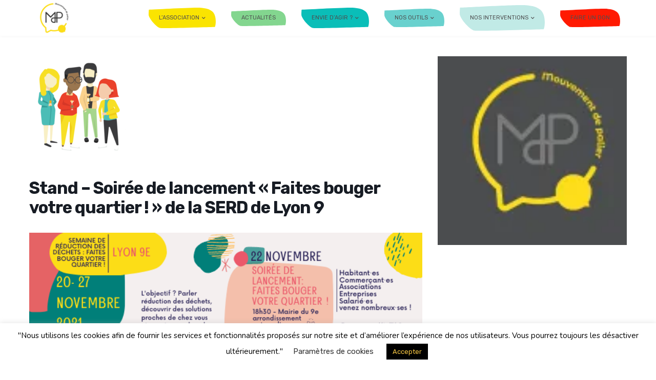

--- FILE ---
content_type: text/html; charset=UTF-8
request_url: https://www.mouvementdepalier.fr/events/stand-bibliotheque-meyzieu-2-2-2-2-2-2-2-2-2-2-2-2-2-2-2-2-220-772/
body_size: 27109
content:
<!DOCTYPE html>
<html lang="fr-FR">
<head>
	<meta charset="UTF-8">
	<meta name="viewport" content="width=device-width, initial-scale=1.0, viewport-fit=cover" />		<title>Stand &#8211; Soirée de lancement « Faites bouger votre quartier ! » de la SERD de Lyon 9 &#8211; Mouvement de palier</title>
<meta name='robots' content='max-image-preview:large' />
<link rel='dns-prefetch' href='//stats.wp.com' />
<link rel='dns-prefetch' href='//fonts.googleapis.com' />
<link rel='dns-prefetch' href='//i0.wp.com' />
<link rel='dns-prefetch' href='//c0.wp.com' />
<link rel="alternate" type="application/rss+xml" title="Mouvement de palier &raquo; Flux" href="https://www.mouvementdepalier.fr/feed/" />
<link rel="alternate" type="application/rss+xml" title="Mouvement de palier &raquo; Flux des commentaires" href="https://www.mouvementdepalier.fr/comments/feed/" />
<script type="text/javascript">
/* <![CDATA[ */
window._wpemojiSettings = {"baseUrl":"https:\/\/s.w.org\/images\/core\/emoji\/15.0.3\/72x72\/","ext":".png","svgUrl":"https:\/\/s.w.org\/images\/core\/emoji\/15.0.3\/svg\/","svgExt":".svg","source":{"concatemoji":"https:\/\/www.mouvementdepalier.fr\/wp-includes\/js\/wp-emoji-release.min.js?ver=6.6.4"}};
/*! This file is auto-generated */
!function(i,n){var o,s,e;function c(e){try{var t={supportTests:e,timestamp:(new Date).valueOf()};sessionStorage.setItem(o,JSON.stringify(t))}catch(e){}}function p(e,t,n){e.clearRect(0,0,e.canvas.width,e.canvas.height),e.fillText(t,0,0);var t=new Uint32Array(e.getImageData(0,0,e.canvas.width,e.canvas.height).data),r=(e.clearRect(0,0,e.canvas.width,e.canvas.height),e.fillText(n,0,0),new Uint32Array(e.getImageData(0,0,e.canvas.width,e.canvas.height).data));return t.every(function(e,t){return e===r[t]})}function u(e,t,n){switch(t){case"flag":return n(e,"\ud83c\udff3\ufe0f\u200d\u26a7\ufe0f","\ud83c\udff3\ufe0f\u200b\u26a7\ufe0f")?!1:!n(e,"\ud83c\uddfa\ud83c\uddf3","\ud83c\uddfa\u200b\ud83c\uddf3")&&!n(e,"\ud83c\udff4\udb40\udc67\udb40\udc62\udb40\udc65\udb40\udc6e\udb40\udc67\udb40\udc7f","\ud83c\udff4\u200b\udb40\udc67\u200b\udb40\udc62\u200b\udb40\udc65\u200b\udb40\udc6e\u200b\udb40\udc67\u200b\udb40\udc7f");case"emoji":return!n(e,"\ud83d\udc26\u200d\u2b1b","\ud83d\udc26\u200b\u2b1b")}return!1}function f(e,t,n){var r="undefined"!=typeof WorkerGlobalScope&&self instanceof WorkerGlobalScope?new OffscreenCanvas(300,150):i.createElement("canvas"),a=r.getContext("2d",{willReadFrequently:!0}),o=(a.textBaseline="top",a.font="600 32px Arial",{});return e.forEach(function(e){o[e]=t(a,e,n)}),o}function t(e){var t=i.createElement("script");t.src=e,t.defer=!0,i.head.appendChild(t)}"undefined"!=typeof Promise&&(o="wpEmojiSettingsSupports",s=["flag","emoji"],n.supports={everything:!0,everythingExceptFlag:!0},e=new Promise(function(e){i.addEventListener("DOMContentLoaded",e,{once:!0})}),new Promise(function(t){var n=function(){try{var e=JSON.parse(sessionStorage.getItem(o));if("object"==typeof e&&"number"==typeof e.timestamp&&(new Date).valueOf()<e.timestamp+604800&&"object"==typeof e.supportTests)return e.supportTests}catch(e){}return null}();if(!n){if("undefined"!=typeof Worker&&"undefined"!=typeof OffscreenCanvas&&"undefined"!=typeof URL&&URL.createObjectURL&&"undefined"!=typeof Blob)try{var e="postMessage("+f.toString()+"("+[JSON.stringify(s),u.toString(),p.toString()].join(",")+"));",r=new Blob([e],{type:"text/javascript"}),a=new Worker(URL.createObjectURL(r),{name:"wpTestEmojiSupports"});return void(a.onmessage=function(e){c(n=e.data),a.terminate(),t(n)})}catch(e){}c(n=f(s,u,p))}t(n)}).then(function(e){for(var t in e)n.supports[t]=e[t],n.supports.everything=n.supports.everything&&n.supports[t],"flag"!==t&&(n.supports.everythingExceptFlag=n.supports.everythingExceptFlag&&n.supports[t]);n.supports.everythingExceptFlag=n.supports.everythingExceptFlag&&!n.supports.flag,n.DOMReady=!1,n.readyCallback=function(){n.DOMReady=!0}}).then(function(){return e}).then(function(){var e;n.supports.everything||(n.readyCallback(),(e=n.source||{}).concatemoji?t(e.concatemoji):e.wpemoji&&e.twemoji&&(t(e.twemoji),t(e.wpemoji)))}))}((window,document),window._wpemojiSettings);
/* ]]> */
</script>
<link rel='stylesheet' id='eo-leaflet.js-css' href='https://www.mouvementdepalier.fr/wp-content/plugins/event-organiser/lib/leaflet/leaflet.min.css?ver=1.4.0' type='text/css' media='all' />
<style id='eo-leaflet.js-inline-css' type='text/css'>
.leaflet-popup-close-button{box-shadow:none!important;}
</style>
<link rel='stylesheet' id='mec-select2-style-css' href='https://www.mouvementdepalier.fr/wp-content/plugins/modern-events-calendar-lite/assets/packages/select2/select2.min.css?ver=6.1.6' type='text/css' media='all' />
<link rel='stylesheet' id='mec-font-icons-css' href='https://www.mouvementdepalier.fr/wp-content/plugins/modern-events-calendar-lite/assets/css/iconfonts.css?ver=6.6.4' type='text/css' media='all' />
<link rel='stylesheet' id='mec-frontend-style-css' href='https://www.mouvementdepalier.fr/wp-content/plugins/modern-events-calendar-lite/assets/css/frontend.min.css?ver=6.1.6' type='text/css' media='all' />
<link rel='stylesheet' id='mec-tooltip-style-css' href='https://www.mouvementdepalier.fr/wp-content/plugins/modern-events-calendar-lite/assets/packages/tooltip/tooltip.css?ver=6.6.4' type='text/css' media='all' />
<link rel='stylesheet' id='mec-tooltip-shadow-style-css' href='https://www.mouvementdepalier.fr/wp-content/plugins/modern-events-calendar-lite/assets/packages/tooltip/tooltipster-sideTip-shadow.min.css?ver=6.6.4' type='text/css' media='all' />
<link rel='stylesheet' id='featherlight-css' href='https://www.mouvementdepalier.fr/wp-content/plugins/modern-events-calendar-lite/assets/packages/featherlight/featherlight.css?ver=6.6.4' type='text/css' media='all' />
<link rel='stylesheet' id='mec-google-fonts-css' href='//fonts.googleapis.com/css?family=Montserrat%3A400%2C700%7CRoboto%3A100%2C300%2C400%2C700&#038;ver=6.6.4' type='text/css' media='all' />
<link rel='stylesheet' id='mec-lity-style-css' href='https://www.mouvementdepalier.fr/wp-content/plugins/modern-events-calendar-lite/assets/packages/lity/lity.min.css?ver=6.6.4' type='text/css' media='all' />
<link rel='stylesheet' id='mec-general-calendar-style-css' href='https://www.mouvementdepalier.fr/wp-content/plugins/modern-events-calendar-lite/assets/css/mec-general-calendar.css?ver=6.6.4' type='text/css' media='all' />
<style id='wp-emoji-styles-inline-css' type='text/css'>

	img.wp-smiley, img.emoji {
		display: inline !important;
		border: none !important;
		box-shadow: none !important;
		height: 1em !important;
		width: 1em !important;
		margin: 0 0.07em !important;
		vertical-align: -0.1em !important;
		background: none !important;
		padding: 0 !important;
	}
</style>
<link rel='stylesheet' id='wp-block-library-css' href='https://c0.wp.com/c/6.6.4/wp-includes/css/dist/block-library/style.min.css' type='text/css' media='all' />
<link rel='stylesheet' id='mediaelement-css' href='https://c0.wp.com/c/6.6.4/wp-includes/js/mediaelement/mediaelementplayer-legacy.min.css' type='text/css' media='all' />
<link rel='stylesheet' id='wp-mediaelement-css' href='https://c0.wp.com/c/6.6.4/wp-includes/js/mediaelement/wp-mediaelement.min.css' type='text/css' media='all' />
<style id='jetpack-sharing-buttons-style-inline-css' type='text/css'>
.jetpack-sharing-buttons__services-list{display:flex;flex-direction:row;flex-wrap:wrap;gap:0;list-style-type:none;margin:5px;padding:0}.jetpack-sharing-buttons__services-list.has-small-icon-size{font-size:12px}.jetpack-sharing-buttons__services-list.has-normal-icon-size{font-size:16px}.jetpack-sharing-buttons__services-list.has-large-icon-size{font-size:24px}.jetpack-sharing-buttons__services-list.has-huge-icon-size{font-size:36px}@media print{.jetpack-sharing-buttons__services-list{display:none!important}}.editor-styles-wrapper .wp-block-jetpack-sharing-buttons{gap:0;padding-inline-start:0}ul.jetpack-sharing-buttons__services-list.has-background{padding:1.25em 2.375em}
</style>
<style id='classic-theme-styles-inline-css' type='text/css'>
/*! This file is auto-generated */
.wp-block-button__link{color:#fff;background-color:#32373c;border-radius:9999px;box-shadow:none;text-decoration:none;padding:calc(.667em + 2px) calc(1.333em + 2px);font-size:1.125em}.wp-block-file__button{background:#32373c;color:#fff;text-decoration:none}
</style>
<style id='global-styles-inline-css' type='text/css'>
:root{--wp--preset--aspect-ratio--square: 1;--wp--preset--aspect-ratio--4-3: 4/3;--wp--preset--aspect-ratio--3-4: 3/4;--wp--preset--aspect-ratio--3-2: 3/2;--wp--preset--aspect-ratio--2-3: 2/3;--wp--preset--aspect-ratio--16-9: 16/9;--wp--preset--aspect-ratio--9-16: 9/16;--wp--preset--color--black: #000000;--wp--preset--color--cyan-bluish-gray: #abb8c3;--wp--preset--color--white: #ffffff;--wp--preset--color--pale-pink: #f78da7;--wp--preset--color--vivid-red: #cf2e2e;--wp--preset--color--luminous-vivid-orange: #ff6900;--wp--preset--color--luminous-vivid-amber: #fcb900;--wp--preset--color--light-green-cyan: #7bdcb5;--wp--preset--color--vivid-green-cyan: #00d084;--wp--preset--color--pale-cyan-blue: #8ed1fc;--wp--preset--color--vivid-cyan-blue: #0693e3;--wp--preset--color--vivid-purple: #9b51e0;--wp--preset--gradient--vivid-cyan-blue-to-vivid-purple: linear-gradient(135deg,rgba(6,147,227,1) 0%,rgb(155,81,224) 100%);--wp--preset--gradient--light-green-cyan-to-vivid-green-cyan: linear-gradient(135deg,rgb(122,220,180) 0%,rgb(0,208,130) 100%);--wp--preset--gradient--luminous-vivid-amber-to-luminous-vivid-orange: linear-gradient(135deg,rgba(252,185,0,1) 0%,rgba(255,105,0,1) 100%);--wp--preset--gradient--luminous-vivid-orange-to-vivid-red: linear-gradient(135deg,rgba(255,105,0,1) 0%,rgb(207,46,46) 100%);--wp--preset--gradient--very-light-gray-to-cyan-bluish-gray: linear-gradient(135deg,rgb(238,238,238) 0%,rgb(169,184,195) 100%);--wp--preset--gradient--cool-to-warm-spectrum: linear-gradient(135deg,rgb(74,234,220) 0%,rgb(151,120,209) 20%,rgb(207,42,186) 40%,rgb(238,44,130) 60%,rgb(251,105,98) 80%,rgb(254,248,76) 100%);--wp--preset--gradient--blush-light-purple: linear-gradient(135deg,rgb(255,206,236) 0%,rgb(152,150,240) 100%);--wp--preset--gradient--blush-bordeaux: linear-gradient(135deg,rgb(254,205,165) 0%,rgb(254,45,45) 50%,rgb(107,0,62) 100%);--wp--preset--gradient--luminous-dusk: linear-gradient(135deg,rgb(255,203,112) 0%,rgb(199,81,192) 50%,rgb(65,88,208) 100%);--wp--preset--gradient--pale-ocean: linear-gradient(135deg,rgb(255,245,203) 0%,rgb(182,227,212) 50%,rgb(51,167,181) 100%);--wp--preset--gradient--electric-grass: linear-gradient(135deg,rgb(202,248,128) 0%,rgb(113,206,126) 100%);--wp--preset--gradient--midnight: linear-gradient(135deg,rgb(2,3,129) 0%,rgb(40,116,252) 100%);--wp--preset--font-size--small: 13px;--wp--preset--font-size--medium: 20px;--wp--preset--font-size--large: 36px;--wp--preset--font-size--x-large: 42px;--wp--preset--spacing--20: 0.44rem;--wp--preset--spacing--30: 0.67rem;--wp--preset--spacing--40: 1rem;--wp--preset--spacing--50: 1.5rem;--wp--preset--spacing--60: 2.25rem;--wp--preset--spacing--70: 3.38rem;--wp--preset--spacing--80: 5.06rem;--wp--preset--shadow--natural: 6px 6px 9px rgba(0, 0, 0, 0.2);--wp--preset--shadow--deep: 12px 12px 50px rgba(0, 0, 0, 0.4);--wp--preset--shadow--sharp: 6px 6px 0px rgba(0, 0, 0, 0.2);--wp--preset--shadow--outlined: 6px 6px 0px -3px rgba(255, 255, 255, 1), 6px 6px rgba(0, 0, 0, 1);--wp--preset--shadow--crisp: 6px 6px 0px rgba(0, 0, 0, 1);}:where(.is-layout-flex){gap: 0.5em;}:where(.is-layout-grid){gap: 0.5em;}body .is-layout-flex{display: flex;}.is-layout-flex{flex-wrap: wrap;align-items: center;}.is-layout-flex > :is(*, div){margin: 0;}body .is-layout-grid{display: grid;}.is-layout-grid > :is(*, div){margin: 0;}:where(.wp-block-columns.is-layout-flex){gap: 2em;}:where(.wp-block-columns.is-layout-grid){gap: 2em;}:where(.wp-block-post-template.is-layout-flex){gap: 1.25em;}:where(.wp-block-post-template.is-layout-grid){gap: 1.25em;}.has-black-color{color: var(--wp--preset--color--black) !important;}.has-cyan-bluish-gray-color{color: var(--wp--preset--color--cyan-bluish-gray) !important;}.has-white-color{color: var(--wp--preset--color--white) !important;}.has-pale-pink-color{color: var(--wp--preset--color--pale-pink) !important;}.has-vivid-red-color{color: var(--wp--preset--color--vivid-red) !important;}.has-luminous-vivid-orange-color{color: var(--wp--preset--color--luminous-vivid-orange) !important;}.has-luminous-vivid-amber-color{color: var(--wp--preset--color--luminous-vivid-amber) !important;}.has-light-green-cyan-color{color: var(--wp--preset--color--light-green-cyan) !important;}.has-vivid-green-cyan-color{color: var(--wp--preset--color--vivid-green-cyan) !important;}.has-pale-cyan-blue-color{color: var(--wp--preset--color--pale-cyan-blue) !important;}.has-vivid-cyan-blue-color{color: var(--wp--preset--color--vivid-cyan-blue) !important;}.has-vivid-purple-color{color: var(--wp--preset--color--vivid-purple) !important;}.has-black-background-color{background-color: var(--wp--preset--color--black) !important;}.has-cyan-bluish-gray-background-color{background-color: var(--wp--preset--color--cyan-bluish-gray) !important;}.has-white-background-color{background-color: var(--wp--preset--color--white) !important;}.has-pale-pink-background-color{background-color: var(--wp--preset--color--pale-pink) !important;}.has-vivid-red-background-color{background-color: var(--wp--preset--color--vivid-red) !important;}.has-luminous-vivid-orange-background-color{background-color: var(--wp--preset--color--luminous-vivid-orange) !important;}.has-luminous-vivid-amber-background-color{background-color: var(--wp--preset--color--luminous-vivid-amber) !important;}.has-light-green-cyan-background-color{background-color: var(--wp--preset--color--light-green-cyan) !important;}.has-vivid-green-cyan-background-color{background-color: var(--wp--preset--color--vivid-green-cyan) !important;}.has-pale-cyan-blue-background-color{background-color: var(--wp--preset--color--pale-cyan-blue) !important;}.has-vivid-cyan-blue-background-color{background-color: var(--wp--preset--color--vivid-cyan-blue) !important;}.has-vivid-purple-background-color{background-color: var(--wp--preset--color--vivid-purple) !important;}.has-black-border-color{border-color: var(--wp--preset--color--black) !important;}.has-cyan-bluish-gray-border-color{border-color: var(--wp--preset--color--cyan-bluish-gray) !important;}.has-white-border-color{border-color: var(--wp--preset--color--white) !important;}.has-pale-pink-border-color{border-color: var(--wp--preset--color--pale-pink) !important;}.has-vivid-red-border-color{border-color: var(--wp--preset--color--vivid-red) !important;}.has-luminous-vivid-orange-border-color{border-color: var(--wp--preset--color--luminous-vivid-orange) !important;}.has-luminous-vivid-amber-border-color{border-color: var(--wp--preset--color--luminous-vivid-amber) !important;}.has-light-green-cyan-border-color{border-color: var(--wp--preset--color--light-green-cyan) !important;}.has-vivid-green-cyan-border-color{border-color: var(--wp--preset--color--vivid-green-cyan) !important;}.has-pale-cyan-blue-border-color{border-color: var(--wp--preset--color--pale-cyan-blue) !important;}.has-vivid-cyan-blue-border-color{border-color: var(--wp--preset--color--vivid-cyan-blue) !important;}.has-vivid-purple-border-color{border-color: var(--wp--preset--color--vivid-purple) !important;}.has-vivid-cyan-blue-to-vivid-purple-gradient-background{background: var(--wp--preset--gradient--vivid-cyan-blue-to-vivid-purple) !important;}.has-light-green-cyan-to-vivid-green-cyan-gradient-background{background: var(--wp--preset--gradient--light-green-cyan-to-vivid-green-cyan) !important;}.has-luminous-vivid-amber-to-luminous-vivid-orange-gradient-background{background: var(--wp--preset--gradient--luminous-vivid-amber-to-luminous-vivid-orange) !important;}.has-luminous-vivid-orange-to-vivid-red-gradient-background{background: var(--wp--preset--gradient--luminous-vivid-orange-to-vivid-red) !important;}.has-very-light-gray-to-cyan-bluish-gray-gradient-background{background: var(--wp--preset--gradient--very-light-gray-to-cyan-bluish-gray) !important;}.has-cool-to-warm-spectrum-gradient-background{background: var(--wp--preset--gradient--cool-to-warm-spectrum) !important;}.has-blush-light-purple-gradient-background{background: var(--wp--preset--gradient--blush-light-purple) !important;}.has-blush-bordeaux-gradient-background{background: var(--wp--preset--gradient--blush-bordeaux) !important;}.has-luminous-dusk-gradient-background{background: var(--wp--preset--gradient--luminous-dusk) !important;}.has-pale-ocean-gradient-background{background: var(--wp--preset--gradient--pale-ocean) !important;}.has-electric-grass-gradient-background{background: var(--wp--preset--gradient--electric-grass) !important;}.has-midnight-gradient-background{background: var(--wp--preset--gradient--midnight) !important;}.has-small-font-size{font-size: var(--wp--preset--font-size--small) !important;}.has-medium-font-size{font-size: var(--wp--preset--font-size--medium) !important;}.has-large-font-size{font-size: var(--wp--preset--font-size--large) !important;}.has-x-large-font-size{font-size: var(--wp--preset--font-size--x-large) !important;}
:where(.wp-block-post-template.is-layout-flex){gap: 1.25em;}:where(.wp-block-post-template.is-layout-grid){gap: 1.25em;}
:where(.wp-block-columns.is-layout-flex){gap: 2em;}:where(.wp-block-columns.is-layout-grid){gap: 2em;}
:root :where(.wp-block-pullquote){font-size: 1.5em;line-height: 1.6;}
</style>
<link rel='stylesheet' id='contact-form-7-css' href='https://www.mouvementdepalier.fr/wp-content/plugins/contact-form-7/includes/css/styles.css?ver=5.5.3' type='text/css' media='all' />
<link rel='stylesheet' id='cookie-law-info-css' href='https://www.mouvementdepalier.fr/wp-content/plugins/cookie-law-info/legacy/public/css/cookie-law-info-public.css?ver=3.2.6' type='text/css' media='all' />
<link rel='stylesheet' id='cookie-law-info-gdpr-css' href='https://www.mouvementdepalier.fr/wp-content/plugins/cookie-law-info/legacy/public/css/cookie-law-info-gdpr.css?ver=3.2.6' type='text/css' media='all' />
<link rel='stylesheet' id='juiz_sps_styles-css' href='https://www.mouvementdepalier.fr/wp-content/plugins/juiz-social-post-sharer/skins/6/style.min.css?ver=2.1.2' type='text/css' media='all' />
<link rel='stylesheet' id='juiz_sps_modal_styles-css' href='https://www.mouvementdepalier.fr/wp-content/plugins/juiz-social-post-sharer/assets/css/juiz-social-post-sharer-modal.min.css?ver=2.1.2' type='text/css' media="print" onload="this.onload=null;this.media='all'" /><noscript><link rel="stylesheet" media="all" href="https://www.mouvementdepalier.fr/wp-content/plugins/juiz-social-post-sharer/assets/css/juiz-social-post-sharer-modal.min.css?ver=2.1.2"></noscript>
<link rel='stylesheet' id='uaf_client_css-css' href='https://www.mouvementdepalier.fr/wp-content/uploads/useanyfont/uaf.css?ver=1727300575' type='text/css' media='all' />
<link rel='stylesheet' id='UserAccessManagerLoginForm-css' href='https://www.mouvementdepalier.fr/wp-content/plugins/user-access-manager/assets/css/uamLoginForm.css?ver=2.2.23' type='text/css' media='screen' />
<link rel='stylesheet' id='newstore-google-font-css' href='https://fonts.googleapis.com/css?family=Open+Sans&#038;ver=6.6.4' type='text/css' media='all' />
<link rel='stylesheet' id='animate-css' href='https://www.mouvementdepalier.fr/wp-content/themes/newstore/css/animate.min.css?ver=6.6.4' type='text/css' media='all' />
<link rel='stylesheet' id='bootstrap-css' href='https://www.mouvementdepalier.fr/wp-content/themes/newstore/css/bootstrap.min.css?ver=6.6.4' type='text/css' media='all' />
<link rel='stylesheet' id='owl-carousel-css' href='https://www.mouvementdepalier.fr/wp-content/themes/newstore/css/owl.carousel.min.css?ver=6.6.4' type='text/css' media='all' />
<link rel='stylesheet' id='owl-theme-css' href='https://www.mouvementdepalier.fr/wp-content/themes/newstore/css/owl.theme.default.min.css?ver=6.6.4' type='text/css' media='all' />
<link rel='stylesheet' id='simplelightbox-css' href='https://www.mouvementdepalier.fr/wp-content/themes/newstore/css/simplelightbox.min.css?ver=6.6.4' type='text/css' media='all' />
<link rel='stylesheet' id='font-awesome-css' href='https://www.mouvementdepalier.fr/wp-content/plugins/elementor/assets/lib/font-awesome/css/font-awesome.min.css?ver=4.7.0' type='text/css' media='all' />
<link rel='stylesheet' id='newstore-main-nav-css' href='https://www.mouvementdepalier.fr/wp-content/themes/newstore/css/main-nav.css?ver=6.6.4' type='text/css' media='all' />
<link rel='stylesheet' id='elementor-icons-css' href='https://www.mouvementdepalier.fr/wp-content/plugins/elementor/assets/lib/eicons/css/elementor-icons.min.css?ver=5.13.0' type='text/css' media='all' />
<link rel='stylesheet' id='elementor-frontend-legacy-css' href='https://www.mouvementdepalier.fr/wp-content/plugins/elementor/assets/css/frontend-legacy.min.css?ver=3.4.8' type='text/css' media='all' />
<link rel='stylesheet' id='elementor-frontend-css' href='https://www.mouvementdepalier.fr/wp-content/plugins/elementor/assets/css/frontend.min.css?ver=3.4.8' type='text/css' media='all' />
<style id='elementor-frontend-inline-css' type='text/css'>
@font-face{font-family:eicons;src:url(https://www.mouvementdepalier.fr/wp-content/plugins/elementor/assets/lib/eicons/fonts/eicons.eot?5.10.0);src:url(https://www.mouvementdepalier.fr/wp-content/plugins/elementor/assets/lib/eicons/fonts/eicons.eot?5.10.0#iefix) format("embedded-opentype"),url(https://www.mouvementdepalier.fr/wp-content/plugins/elementor/assets/lib/eicons/fonts/eicons.woff2?5.10.0) format("woff2"),url(https://www.mouvementdepalier.fr/wp-content/plugins/elementor/assets/lib/eicons/fonts/eicons.woff?5.10.0) format("woff"),url(https://www.mouvementdepalier.fr/wp-content/plugins/elementor/assets/lib/eicons/fonts/eicons.ttf?5.10.0) format("truetype"),url(https://www.mouvementdepalier.fr/wp-content/plugins/elementor/assets/lib/eicons/fonts/eicons.svg?5.10.0#eicon) format("svg");font-weight:400;font-style:normal}
</style>
<link rel='stylesheet' id='elementor-post-6412-css' href='https://www.mouvementdepalier.fr/wp-content/uploads/elementor/css/post-6412.css?ver=1638961392' type='text/css' media='all' />
<link rel='stylesheet' id='elementor-pro-css' href='https://www.mouvementdepalier.fr/wp-content/plugins/elementor-pro/assets/css/frontend.min.css?ver=3.4.1' type='text/css' media='all' />
<link rel='stylesheet' id='elementor-post-6425-css' href='https://www.mouvementdepalier.fr/wp-content/uploads/elementor/css/post-6425.css?ver=1674488641' type='text/css' media='all' />
<link rel='stylesheet' id='elementor-post-6358-css' href='https://www.mouvementdepalier.fr/wp-content/uploads/elementor/css/post-6358.css?ver=1727277660' type='text/css' media='all' />
<link rel='stylesheet' id='newsletter-css' href='https://www.mouvementdepalier.fr/wp-content/plugins/newsletter/style.css?ver=8.5.2' type='text/css' media='all' />
<link rel='stylesheet' id='newstore-google-fonts-css' href='https://fonts.googleapis.com/css?family=Nunito%3A400%2C800%2C900%7CRubik%3A400%2C700&#038;display=swap&#038;ver=6.6.4' type='text/css' media='all' />
<link rel='stylesheet' id='newstore-style-css' href='https://www.mouvementdepalier.fr/wp-content/themes/newstore/style.css?ver=6.6.4' type='text/css' media='all' />
<style id='newstore-style-inline-css' type='text/css'>

			main#main.site-main:not(.wc-site-main){
				-ms-flex: 0 0 100%;
			    flex: 0 0 100%;
			    max-width: 100%;
			}
			aside#secondary.sidebar-widget-area.widget-area:not(.woocommerce-widget-area){
				-ms-flex: 0 0 0%;
			    flex: 0 0 0%;
			    max-width: 0%;	
			}
		
		@media (min-width:1200px){
			.container{
				max-width:953px !important;
			}
		}
		@media (min-width:1400px){
			.container{
				max-width:1153px !important;
			}
		}
			a{ color: #85754c; }
		
			a:hover, a:focus { color: #85754c; }
		
			.entry-title.post-title a { color: #fbdd1b !important; }
		
			.entry-title.post-title a:hover { color: #85754c !important; }
		
			.post-meta-item i, .post-meta-item a { color: #48bbb5 !important; }
		
			.post-meta-item:hover i, .post-meta-item:hover a { color: #85754c !important; }
		
</style>
<link rel='stylesheet' id='newshop-ecommerce-style-css' href='https://www.mouvementdepalier.fr/wp-content/themes/newshop-ecommerce/style.css?ver=6.6.4' type='text/css' media='all' />
<link rel='stylesheet' id='newstore-media-style-css' href='https://www.mouvementdepalier.fr/wp-content/themes/newstore/css/media-style.css?ver=6.6.4' type='text/css' media='all' />
<link rel='stylesheet' id='sib-front-css-css' href='https://www.mouvementdepalier.fr/wp-content/plugins/mailin/css/mailin-front.css?ver=6.6.4' type='text/css' media='all' />
<link rel='stylesheet' id='google-fonts-1-css' href='https://fonts.googleapis.com/css?family=Roboto%3A100%2C100italic%2C200%2C200italic%2C300%2C300italic%2C400%2C400italic%2C500%2C500italic%2C600%2C600italic%2C700%2C700italic%2C800%2C800italic%2C900%2C900italic%7CRoboto+Slab%3A100%2C100italic%2C200%2C200italic%2C300%2C300italic%2C400%2C400italic%2C500%2C500italic%2C600%2C600italic%2C700%2C700italic%2C800%2C800italic%2C900%2C900italic%7CMontserrat+Alternates%3A100%2C100italic%2C200%2C200italic%2C300%2C300italic%2C400%2C400italic%2C500%2C500italic%2C600%2C600italic%2C700%2C700italic%2C800%2C800italic%2C900%2C900italic%7COpen+Sans%3A100%2C100italic%2C200%2C200italic%2C300%2C300italic%2C400%2C400italic%2C500%2C500italic%2C600%2C600italic%2C700%2C700italic%2C800%2C800italic%2C900%2C900italic&#038;display=auto&#038;ver=6.6.4' type='text/css' media='all' />
<link rel='stylesheet' id='elementor-icons-shared-0-css' href='https://www.mouvementdepalier.fr/wp-content/plugins/elementor/assets/lib/font-awesome/css/fontawesome.min.css?ver=5.15.3' type='text/css' media='all' />
<link rel='stylesheet' id='elementor-icons-fa-solid-css' href='https://www.mouvementdepalier.fr/wp-content/plugins/elementor/assets/lib/font-awesome/css/solid.min.css?ver=5.15.3' type='text/css' media='all' />
<link rel='stylesheet' id='elementor-icons-fa-regular-css' href='https://www.mouvementdepalier.fr/wp-content/plugins/elementor/assets/lib/font-awesome/css/regular.min.css?ver=5.15.3' type='text/css' media='all' />
<link rel='stylesheet' id='elementor-icons-fa-brands-css' href='https://www.mouvementdepalier.fr/wp-content/plugins/elementor/assets/lib/font-awesome/css/brands.min.css?ver=5.15.3' type='text/css' media='all' />
<link rel='stylesheet' id='jetpack_css-css' href='https://c0.wp.com/p/jetpack/13.8.2/css/jetpack.css' type='text/css' media='all' />
<script type="text/javascript" src="https://c0.wp.com/c/6.6.4/wp-includes/js/jquery/jquery.min.js" id="jquery-core-js"></script>
<script type="text/javascript" src="https://c0.wp.com/c/6.6.4/wp-includes/js/jquery/jquery-migrate.min.js" id="jquery-migrate-js"></script>
<script type="text/javascript" src="https://www.mouvementdepalier.fr/wp-content/plugins/modern-events-calendar-lite/assets/js/mec-general-calendar.js?ver=6.1.6" id="mec-general-calendar-script-js"></script>
<script type="text/javascript" id="mec-frontend-script-js-extra">
/* <![CDATA[ */
var mecdata = {"day":"jour","days":"jours","hour":"heure","hours":"heures","minute":"minute","minutes":"minutes","second":"seconde","seconds":"secondes","elementor_edit_mode":"no","recapcha_key":"","ajax_url":"https:\/\/www.mouvementdepalier.fr\/wp-admin\/admin-ajax.php","fes_nonce":"bbb0353e01","current_year":"2026","current_month":"01","datepicker_format":"dd-mm-yy&d-m-Y"};
/* ]]> */
</script>
<script type="text/javascript" src="https://www.mouvementdepalier.fr/wp-content/plugins/modern-events-calendar-lite/assets/js/frontend.js?ver=6.1.6" id="mec-frontend-script-js"></script>
<script type="text/javascript" src="https://www.mouvementdepalier.fr/wp-content/plugins/modern-events-calendar-lite/assets/js/events.js?ver=6.1.6" id="mec-events-script-js"></script>
<script type="text/javascript" id="cookie-law-info-js-extra">
/* <![CDATA[ */
var Cli_Data = {"nn_cookie_ids":[],"cookielist":[],"non_necessary_cookies":[],"ccpaEnabled":"","ccpaRegionBased":"","ccpaBarEnabled":"","strictlyEnabled":["necessary","obligatoire"],"ccpaType":"gdpr","js_blocking":"","custom_integration":"","triggerDomRefresh":"","secure_cookies":""};
var cli_cookiebar_settings = {"animate_speed_hide":"500","animate_speed_show":"500","background":"#FFF","border":"#b1a6a6c2","border_on":"","button_1_button_colour":"#000","button_1_button_hover":"#000000","button_1_link_colour":"#f9c844","button_1_as_button":"1","button_1_new_win":"","button_2_button_colour":"#333","button_2_button_hover":"#292929","button_2_link_colour":"#444","button_2_as_button":"","button_2_hidebar":"","button_3_button_colour":"#000","button_3_button_hover":"#000000","button_3_link_colour":"#f9c844","button_3_as_button":"1","button_3_new_win":"","button_4_button_colour":"#000","button_4_button_hover":"#000000","button_4_link_colour":"#333333","button_4_as_button":"","button_7_button_colour":"#61a229","button_7_button_hover":"#4e8221","button_7_link_colour":"#fff","button_7_as_button":"1","button_7_new_win":"","font_family":"inherit","header_fix":"","notify_animate_hide":"1","notify_animate_show":"","notify_div_id":"#cookie-law-info-bar","notify_position_horizontal":"right","notify_position_vertical":"bottom","scroll_close":"1","scroll_close_reload":"","accept_close_reload":"","reject_close_reload":"","showagain_tab":"1","showagain_background":"#fff","showagain_border":"#000","showagain_div_id":"#cookie-law-info-again","showagain_x_position":"100px","text":"#000","show_once_yn":"","show_once":"10000","logging_on":"","as_popup":"","popup_overlay":"1","bar_heading_text":"","cookie_bar_as":"banner","popup_showagain_position":"bottom-right","widget_position":"left"};
var log_object = {"ajax_url":"https:\/\/www.mouvementdepalier.fr\/wp-admin\/admin-ajax.php"};
/* ]]> */
</script>
<script type="text/javascript" src="https://www.mouvementdepalier.fr/wp-content/plugins/cookie-law-info/legacy/public/js/cookie-law-info-public.js?ver=3.2.6" id="cookie-law-info-js"></script>
<script type="text/javascript" src="https://www.mouvementdepalier.fr/wp-content/themes/newstore/js/owl.carousel.js?ver=6.6.4" id="owl-carousel-js"></script>
<script type="text/javascript" src="https://www.mouvementdepalier.fr/wp-content/themes/newstore/js/simple-lightbox.min.js?ver=6.6.4" id="simple-lightbox-js"></script>
<script type="text/javascript" src="https://www.mouvementdepalier.fr/wp-content/themes/newstore/js/popper.min.js?ver=6.6.4" id="popper-js"></script>
<script type="text/javascript" src="https://www.mouvementdepalier.fr/wp-content/themes/newstore/js/bootstrap.min.js?ver=6.6.4" id="bootstrap-js"></script>
<script type="text/javascript" src="https://www.mouvementdepalier.fr/wp-content/themes/newstore/js/jquery.ez-plus-custom.js?ver=6.6.4" id="jquery-ez-plus-js"></script>
<script type="text/javascript" src="https://www.mouvementdepalier.fr/wp-content/themes/newstore/js/jquery.sticky-sidebar.min.js?ver=6.6.4" id="jquery-sticky-sidebar-js"></script>
<script type="text/javascript" src="https://www.mouvementdepalier.fr/wp-content/themes/newstore/js/skip-link-focus-fix.js?ver=6.6.4" id="newstore-skip-link-focus-fix-js"></script>
<script type="text/javascript" id="newstore-custom-script-js-extra">
/* <![CDATA[ */
var newstore_script_obj = {"rtl":"","sticky_header":"1"};
/* ]]> */
</script>
<script type="text/javascript" src="https://www.mouvementdepalier.fr/wp-content/themes/newstore/js/custom-script.js?ver=6.6.4" id="newstore-custom-script-js"></script>
<!--[if lt IE 9]>
<script type="text/javascript" src="https://www.mouvementdepalier.fr/wp-content/themes/newstore/js/respond.min.js?ver=6.6.4" id="respond-js"></script>
<![endif]-->
<!--[if lt IE 9]>
<script type="text/javascript" src="https://www.mouvementdepalier.fr/wp-content/themes/newstore/js/html5shiv.js?ver=6.6.4" id="html5shiv-js"></script>
<![endif]-->
<script type="text/javascript" id="sib-front-js-js-extra">
/* <![CDATA[ */
var sibErrMsg = {"invalidMail":"Please fill out valid email address","requiredField":"Please fill out required fields","invalidDateFormat":"Please fill out valid date format","invalidSMSFormat":"Please fill out valid phone number"};
var ajax_sib_front_object = {"ajax_url":"https:\/\/www.mouvementdepalier.fr\/wp-admin\/admin-ajax.php","ajax_nonce":"b11e33ae7b","flag_url":"https:\/\/www.mouvementdepalier.fr\/wp-content\/plugins\/mailin\/img\/flags\/"};
/* ]]> */
</script>
<script type="text/javascript" src="https://www.mouvementdepalier.fr/wp-content/plugins/mailin/js/mailin-front.js?ver=1727273009" id="sib-front-js-js"></script>
<link rel="https://api.w.org/" href="https://www.mouvementdepalier.fr/wp-json/" /><link rel="alternate" title="JSON" type="application/json" href="https://www.mouvementdepalier.fr/wp-json/wp/v2/mec-events/8809" /><link rel="EditURI" type="application/rsd+xml" title="RSD" href="https://www.mouvementdepalier.fr/xmlrpc.php?rsd" />
<meta name="generator" content="WordPress 6.6.4" />
<link rel="canonical" href="https://www.mouvementdepalier.fr/events/stand-bibliotheque-meyzieu-2-2-2-2-2-2-2-2-2-2-2-2-2-2-2-2-220-772/" />
<link rel="alternate" title="oEmbed (JSON)" type="application/json+oembed" href="https://www.mouvementdepalier.fr/wp-json/oembed/1.0/embed?url=https%3A%2F%2Fwww.mouvementdepalier.fr%2Fevents%2Fstand-bibliotheque-meyzieu-2-2-2-2-2-2-2-2-2-2-2-2-2-2-2-2-220-772%2F" />
<link rel="alternate" title="oEmbed (XML)" type="text/xml+oembed" href="https://www.mouvementdepalier.fr/wp-json/oembed/1.0/embed?url=https%3A%2F%2Fwww.mouvementdepalier.fr%2Fevents%2Fstand-bibliotheque-meyzieu-2-2-2-2-2-2-2-2-2-2-2-2-2-2-2-2-220-772%2F&#038;format=xml" />

		<!-- GA Google Analytics @ https://m0n.co/ga -->
		<script>
			(function(i,s,o,g,r,a,m){i['GoogleAnalyticsObject']=r;i[r]=i[r]||function(){
			(i[r].q=i[r].q||[]).push(arguments)},i[r].l=1*new Date();a=s.createElement(o),
			m=s.getElementsByTagName(o)[0];a.async=1;a.src=g;m.parentNode.insertBefore(a,m)
			})(window,document,'script','https://www.google-analytics.com/analytics.js','ga');
			ga('create', 'UA-156547176-1', 'auto');
			ga('send', 'pageview');
		</script>

		<style>img#wpstats{display:none}</style>
				<style type="text/css">
					.site-title,
			.site-description {
				position: absolute;
				clip: rect(1px, 1px, 1px, 1px);
			}
				</style>
		<link rel="icon" href="https://i0.wp.com/www.mouvementdepalier.fr/wp-content/uploads/2020/05/cropped-page-toutes-icône-2-1.png?fit=32%2C32&#038;ssl=1" sizes="32x32" />
<link rel="icon" href="https://i0.wp.com/www.mouvementdepalier.fr/wp-content/uploads/2020/05/cropped-page-toutes-icône-2-1.png?fit=192%2C192&#038;ssl=1" sizes="192x192" />
<link rel="apple-touch-icon" href="https://i0.wp.com/www.mouvementdepalier.fr/wp-content/uploads/2020/05/cropped-page-toutes-icône-2-1.png?fit=180%2C180&#038;ssl=1" />
<meta name="msapplication-TileImage" content="https://i0.wp.com/www.mouvementdepalier.fr/wp-content/uploads/2020/05/cropped-page-toutes-icône-2-1.png?fit=270%2C270&#038;ssl=1" />
		<style type="text/css" id="wp-custom-css">
			.navbar.navbar-default .navbar-collapse {
    text-align: center !important;
    display: block !important;
}

#header {
background-color: #0000 !important;
}		</style>
		<style type="text/css">.mec-wrap, .mec-wrap div:not([class^="elementor-"]), .lity-container, .mec-wrap h1, .mec-wrap h2, .mec-wrap h3, .mec-wrap h4, .mec-wrap h5, .mec-wrap h6, .entry-content .mec-wrap h1, .entry-content .mec-wrap h2, .entry-content .mec-wrap h3, .entry-content .mec-wrap h4, .entry-content .mec-wrap h5, .entry-content .mec-wrap h6, .mec-wrap .mec-totalcal-box input[type="submit"], .mec-wrap .mec-totalcal-box .mec-totalcal-view span, .mec-agenda-event-title a, .lity-content .mec-events-meta-group-booking select, .lity-content .mec-book-ticket-variation h5, .lity-content .mec-events-meta-group-booking input[type="number"], .lity-content .mec-events-meta-group-booking input[type="text"], .lity-content .mec-events-meta-group-booking input[type="email"],.mec-organizer-item a, .mec-single-event .mec-events-meta-group-booking ul.mec-book-tickets-container li.mec-book-ticket-container label { font-family: "Montserrat", -apple-system, BlinkMacSystemFont, "Segoe UI", Roboto, sans-serif;}.mec-event-content p, .mec-search-bar-result .mec-event-detail{ font-family: Roboto, sans-serif;} .mec-wrap .mec-totalcal-box input, .mec-wrap .mec-totalcal-box select, .mec-checkboxes-search .mec-searchbar-category-wrap, .mec-wrap .mec-totalcal-box .mec-totalcal-view span { font-family: "Roboto", Helvetica, Arial, sans-serif; }.mec-event-grid-modern .event-grid-modern-head .mec-event-day, .mec-event-list-minimal .mec-time-details, .mec-event-list-minimal .mec-event-detail, .mec-event-list-modern .mec-event-detail, .mec-event-grid-minimal .mec-time-details, .mec-event-grid-minimal .mec-event-detail, .mec-event-grid-simple .mec-event-detail, .mec-event-cover-modern .mec-event-place, .mec-event-cover-clean .mec-event-place, .mec-calendar .mec-event-article .mec-localtime-details div, .mec-calendar .mec-event-article .mec-event-detail, .mec-calendar.mec-calendar-daily .mec-calendar-d-top h2, .mec-calendar.mec-calendar-daily .mec-calendar-d-top h3, .mec-toggle-item-col .mec-event-day, .mec-weather-summary-temp { font-family: "Roboto", sans-serif; } .mec-fes-form, .mec-fes-list, .mec-fes-form input, .mec-event-date .mec-tooltip .box, .mec-event-status .mec-tooltip .box, .ui-datepicker.ui-widget, .mec-fes-form button[type="submit"].mec-fes-sub-button, .mec-wrap .mec-timeline-events-container p, .mec-wrap .mec-timeline-events-container h4, .mec-wrap .mec-timeline-events-container div, .mec-wrap .mec-timeline-events-container a, .mec-wrap .mec-timeline-events-container span { font-family: -apple-system, BlinkMacSystemFont, "Segoe UI", Roboto, sans-serif !important; }.mec-event-grid-minimal .mec-modal-booking-button:hover, .mec-events-timeline-wrap .mec-organizer-item a, .mec-events-timeline-wrap .mec-organizer-item:after, .mec-events-timeline-wrap .mec-shortcode-organizers i, .mec-timeline-event .mec-modal-booking-button, .mec-wrap .mec-map-lightbox-wp.mec-event-list-classic .mec-event-date, .mec-timetable-t2-col .mec-modal-booking-button:hover, .mec-event-container-classic .mec-modal-booking-button:hover, .mec-calendar-events-side .mec-modal-booking-button:hover, .mec-event-grid-yearly  .mec-modal-booking-button, .mec-events-agenda .mec-modal-booking-button, .mec-event-grid-simple .mec-modal-booking-button, .mec-event-list-minimal  .mec-modal-booking-button:hover, .mec-timeline-month-divider,  .mec-wrap.colorskin-custom .mec-totalcal-box .mec-totalcal-view span:hover,.mec-wrap.colorskin-custom .mec-calendar.mec-event-calendar-classic .mec-selected-day,.mec-wrap.colorskin-custom .mec-color, .mec-wrap.colorskin-custom .mec-event-sharing-wrap .mec-event-sharing > li:hover a, .mec-wrap.colorskin-custom .mec-color-hover:hover, .mec-wrap.colorskin-custom .mec-color-before *:before ,.mec-wrap.colorskin-custom .mec-widget .mec-event-grid-classic.owl-carousel .owl-nav i,.mec-wrap.colorskin-custom .mec-event-list-classic a.magicmore:hover,.mec-wrap.colorskin-custom .mec-event-grid-simple:hover .mec-event-title,.mec-wrap.colorskin-custom .mec-single-event .mec-event-meta dd.mec-events-event-categories:before,.mec-wrap.colorskin-custom .mec-single-event-date:before,.mec-wrap.colorskin-custom .mec-single-event-time:before,.mec-wrap.colorskin-custom .mec-events-meta-group.mec-events-meta-group-venue:before,.mec-wrap.colorskin-custom .mec-calendar .mec-calendar-side .mec-previous-month i,.mec-wrap.colorskin-custom .mec-calendar .mec-calendar-side .mec-next-month:hover,.mec-wrap.colorskin-custom .mec-calendar .mec-calendar-side .mec-previous-month:hover,.mec-wrap.colorskin-custom .mec-calendar .mec-calendar-side .mec-next-month:hover,.mec-wrap.colorskin-custom .mec-calendar.mec-event-calendar-classic dt.mec-selected-day:hover,.mec-wrap.colorskin-custom .mec-infowindow-wp h5 a:hover, .colorskin-custom .mec-events-meta-group-countdown .mec-end-counts h3,.mec-calendar .mec-calendar-side .mec-next-month i,.mec-wrap .mec-totalcal-box i,.mec-calendar .mec-event-article .mec-event-title a:hover,.mec-attendees-list-details .mec-attendee-profile-link a:hover,.mec-wrap.colorskin-custom .mec-next-event-details li i, .mec-next-event-details i:before, .mec-marker-infowindow-wp .mec-marker-infowindow-count, .mec-next-event-details a,.mec-wrap.colorskin-custom .mec-events-masonry-cats a.mec-masonry-cat-selected,.lity .mec-color,.lity .mec-color-before :before,.lity .mec-color-hover:hover,.lity .mec-wrap .mec-color,.lity .mec-wrap .mec-color-before :before,.lity .mec-wrap .mec-color-hover:hover,.leaflet-popup-content .mec-color,.leaflet-popup-content .mec-color-before :before,.leaflet-popup-content .mec-color-hover:hover,.leaflet-popup-content .mec-wrap .mec-color,.leaflet-popup-content .mec-wrap .mec-color-before :before,.leaflet-popup-content .mec-wrap .mec-color-hover:hover, .mec-calendar.mec-calendar-daily .mec-calendar-d-table .mec-daily-view-day.mec-daily-view-day-active.mec-color, .mec-map-boxshow div .mec-map-view-event-detail.mec-event-detail i,.mec-map-boxshow div .mec-map-view-event-detail.mec-event-detail:hover,.mec-map-boxshow .mec-color,.mec-map-boxshow .mec-color-before :before,.mec-map-boxshow .mec-color-hover:hover,.mec-map-boxshow .mec-wrap .mec-color,.mec-map-boxshow .mec-wrap .mec-color-before :before,.mec-map-boxshow .mec-wrap .mec-color-hover:hover, .mec-choosen-time-message, .mec-booking-calendar-month-navigation .mec-next-month:hover, .mec-booking-calendar-month-navigation .mec-previous-month:hover, .mec-yearly-view-wrap .mec-agenda-event-title a:hover, .mec-yearly-view-wrap .mec-yearly-title-sec .mec-next-year i, .mec-yearly-view-wrap .mec-yearly-title-sec .mec-previous-year i, .mec-yearly-view-wrap .mec-yearly-title-sec .mec-next-year:hover, .mec-yearly-view-wrap .mec-yearly-title-sec .mec-previous-year:hover, .mec-av-spot .mec-av-spot-head .mec-av-spot-box span, .mec-wrap.colorskin-custom .mec-calendar .mec-calendar-side .mec-previous-month:hover .mec-load-month-link, .mec-wrap.colorskin-custom .mec-calendar .mec-calendar-side .mec-next-month:hover .mec-load-month-link, .mec-yearly-view-wrap .mec-yearly-title-sec .mec-previous-year:hover .mec-load-month-link, .mec-yearly-view-wrap .mec-yearly-title-sec .mec-next-year:hover .mec-load-month-link, .mec-skin-list-events-container .mec-data-fields-tooltip .mec-data-fields-tooltip-box ul .mec-event-data-field-item a, .mec-booking-shortcode .mec-event-ticket-name, .mec-booking-shortcode .mec-event-ticket-price, .mec-booking-shortcode .mec-ticket-variation-name, .mec-booking-shortcode .mec-ticket-variation-price, .mec-booking-shortcode label, .mec-booking-shortcode .nice-select, .mec-booking-shortcode input, .mec-booking-shortcode span.mec-book-price-detail-description, .mec-booking-shortcode .mec-ticket-name, .mec-booking-shortcode label.wn-checkbox-label{color: #fbdd1b}.mec-skin-carousel-container .mec-event-footer-carousel-type3 .mec-modal-booking-button:hover, .mec-wrap.colorskin-custom .mec-event-sharing .mec-event-share:hover .event-sharing-icon,.mec-wrap.colorskin-custom .mec-event-grid-clean .mec-event-date,.mec-wrap.colorskin-custom .mec-event-list-modern .mec-event-sharing > li:hover a i,.mec-wrap.colorskin-custom .mec-event-list-modern .mec-event-sharing .mec-event-share:hover .mec-event-sharing-icon,.mec-wrap.colorskin-custom .mec-event-list-modern .mec-event-sharing li:hover a i,.mec-wrap.colorskin-custom .mec-calendar:not(.mec-event-calendar-classic) .mec-selected-day,.mec-wrap.colorskin-custom .mec-calendar .mec-selected-day:hover,.mec-wrap.colorskin-custom .mec-calendar .mec-calendar-row  dt.mec-has-event:hover,.mec-wrap.colorskin-custom .mec-calendar .mec-has-event:after, .mec-wrap.colorskin-custom .mec-bg-color, .mec-wrap.colorskin-custom .mec-bg-color-hover:hover, .colorskin-custom .mec-event-sharing-wrap:hover > li, .mec-wrap.colorskin-custom .mec-totalcal-box .mec-totalcal-view span.mec-totalcalview-selected,.mec-wrap .flip-clock-wrapper ul li a div div.inn,.mec-wrap .mec-totalcal-box .mec-totalcal-view span.mec-totalcalview-selected,.event-carousel-type1-head .mec-event-date-carousel,.mec-event-countdown-style3 .mec-event-date,#wrap .mec-wrap article.mec-event-countdown-style1,.mec-event-countdown-style1 .mec-event-countdown-part3 a.mec-event-button,.mec-wrap .mec-event-countdown-style2,.mec-map-get-direction-btn-cnt input[type="submit"],.mec-booking button,span.mec-marker-wrap,.mec-wrap.colorskin-custom .mec-timeline-events-container .mec-timeline-event-date:before, .mec-has-event-for-booking.mec-active .mec-calendar-novel-selected-day, .mec-booking-tooltip.multiple-time .mec-booking-calendar-date.mec-active, .mec-booking-tooltip.multiple-time .mec-booking-calendar-date:hover, .mec-ongoing-normal-label, .mec-calendar .mec-has-event:after, .mec-event-list-modern .mec-event-sharing li:hover .telegram{background-color: #fbdd1b;}.mec-booking-tooltip.multiple-time .mec-booking-calendar-date:hover, .mec-calendar-day.mec-active .mec-booking-tooltip.multiple-time .mec-booking-calendar-date.mec-active{ background-color: #fbdd1b;}.mec-skin-carousel-container .mec-event-footer-carousel-type3 .mec-modal-booking-button:hover, .mec-timeline-month-divider, .mec-wrap.colorskin-custom .mec-single-event .mec-speakers-details ul li .mec-speaker-avatar a:hover img,.mec-wrap.colorskin-custom .mec-event-list-modern .mec-event-sharing > li:hover a i,.mec-wrap.colorskin-custom .mec-event-list-modern .mec-event-sharing .mec-event-share:hover .mec-event-sharing-icon,.mec-wrap.colorskin-custom .mec-event-list-standard .mec-month-divider span:before,.mec-wrap.colorskin-custom .mec-single-event .mec-social-single:before,.mec-wrap.colorskin-custom .mec-single-event .mec-frontbox-title:before,.mec-wrap.colorskin-custom .mec-calendar .mec-calendar-events-side .mec-table-side-day, .mec-wrap.colorskin-custom .mec-border-color, .mec-wrap.colorskin-custom .mec-border-color-hover:hover, .colorskin-custom .mec-single-event .mec-frontbox-title:before, .colorskin-custom .mec-single-event .mec-wrap-checkout h4:before, .colorskin-custom .mec-single-event .mec-events-meta-group-booking form > h4:before, .mec-wrap.colorskin-custom .mec-totalcal-box .mec-totalcal-view span.mec-totalcalview-selected,.mec-wrap .mec-totalcal-box .mec-totalcal-view span.mec-totalcalview-selected,.event-carousel-type1-head .mec-event-date-carousel:after,.mec-wrap.colorskin-custom .mec-events-masonry-cats a.mec-masonry-cat-selected, .mec-marker-infowindow-wp .mec-marker-infowindow-count, .mec-wrap.colorskin-custom .mec-events-masonry-cats a:hover, .mec-has-event-for-booking .mec-calendar-novel-selected-day, .mec-booking-tooltip.multiple-time .mec-booking-calendar-date.mec-active, .mec-booking-tooltip.multiple-time .mec-booking-calendar-date:hover, .mec-virtual-event-history h3:before, .mec-booking-tooltip.multiple-time .mec-booking-calendar-date:hover, .mec-calendar-day.mec-active .mec-booking-tooltip.multiple-time .mec-booking-calendar-date.mec-active, .mec-rsvp-form-box form > h4:before, .mec-wrap .mec-box-title::before, .mec-box-title::before  {border-color: #fbdd1b;}.mec-wrap.colorskin-custom .mec-event-countdown-style3 .mec-event-date:after,.mec-wrap.colorskin-custom .mec-month-divider span:before, .mec-calendar.mec-event-container-simple dl dt.mec-selected-day, .mec-calendar.mec-event-container-simple dl dt.mec-selected-day:hover{border-bottom-color:#fbdd1b;}.mec-wrap.colorskin-custom  article.mec-event-countdown-style1 .mec-event-countdown-part2:after{border-color: transparent transparent transparent #fbdd1b;}.mec-wrap.colorskin-custom .mec-box-shadow-color { box-shadow: 0 4px 22px -7px #fbdd1b;}.mec-events-timeline-wrap .mec-shortcode-organizers, .mec-timeline-event .mec-modal-booking-button, .mec-events-timeline-wrap:before, .mec-wrap.colorskin-custom .mec-timeline-event-local-time, .mec-wrap.colorskin-custom .mec-timeline-event-time ,.mec-wrap.colorskin-custom .mec-timeline-event-location,.mec-choosen-time-message { background: rgba(251,221,27,.11);}.mec-wrap.colorskin-custom .mec-timeline-events-container .mec-timeline-event-date:after{ background: rgba(251,221,27,.3);}.mec-booking-shortcode button { box-shadow: 0 2px 2px rgba(251 221 27 / 27%);}.mec-booking-shortcode button.mec-book-form-back-button{ background-color: rgba(251 221 27 / 40%);}.mec-events-meta-group-booking-shortcode{ background: rgba(251,221,27,.14);}.mec-booking-shortcode label.wn-checkbox-label, .mec-booking-shortcode .nice-select,.mec-booking-shortcode input, .mec-booking-shortcode .mec-book-form-gateway-label input[type=radio]:before, .mec-booking-shortcode input[type=radio]:checked:before, .mec-booking-shortcode ul.mec-book-price-details li, .mec-booking-shortcode ul.mec-book-price-details{ border-color: rgba(251 221 27 / 27%) !important;}.mec-booking-shortcode input::-webkit-input-placeholder,.mec-booking-shortcode textarea::-webkit-input-placeholder{color: #fbdd1b}.mec-booking-shortcode input::-moz-placeholder,.mec-booking-shortcode textarea::-moz-placeholder{color: #fbdd1b}.mec-booking-shortcode input:-ms-input-placeholder,.mec-booking-shortcode textarea:-ms-input-placeholder {color: #fbdd1b}.mec-booking-shortcode input:-moz-placeholder,.mec-booking-shortcode textarea:-moz-placeholder {color: #fbdd1b}.mec-booking-shortcode label.wn-checkbox-label:after, .mec-booking-shortcode label.wn-checkbox-label:before, .mec-booking-shortcode input[type=radio]:checked:after{background-color: #fbdd1b}.mec-wrap h1 a, .mec-wrap h2 a, .mec-wrap h3 a, .mec-wrap h4 a, .mec-wrap h5 a, .mec-wrap h6 a,.entry-content .mec-wrap h1 a, .entry-content .mec-wrap h2 a, .entry-content .mec-wrap h3 a,.entry-content  .mec-wrap h4 a, .entry-content .mec-wrap h5 a, .entry-content .mec-wrap h6 a {color: #000000 !important;}.mec-wrap.colorskin-custom h1 a:hover, .mec-wrap.colorskin-custom h2 a:hover, .mec-wrap.colorskin-custom h3 a:hover, .mec-wrap.colorskin-custom h4 a:hover, .mec-wrap.colorskin-custom h5 a:hover, .mec-wrap.colorskin-custom h6 a:hover,.entry-content .mec-wrap.colorskin-custom h1 a:hover, .entry-content .mec-wrap.colorskin-custom h2 a:hover, .entry-content .mec-wrap.colorskin-custom h3 a:hover,.entry-content  .mec-wrap.colorskin-custom h4 a:hover, .entry-content .mec-wrap.colorskin-custom h5 a:hover, .entry-content .mec-wrap.colorskin-custom h6 a:hover {color: #000000 !important;}.mec-wrap.colorskin-custom .mec-event-description {color: #000000;}</style><style id='custom-css-pro'>.newsletter_page label{
    color : #000 !important;
}

.header-main {
    border: none;
   margin-top: 30px;
}

.header-topbar {
    border-bottom: none;
}

#TF-Navbar > ul {
    width: auto;
    text-align: center;
    display: inline-block;
    margin: 0 auto;
}

#TF-Navbar > ul .mobile-nav {
    margin-left: -5px;
}

#mec_search_form_4922 {
    display: none;
}

.tnp-field-firstname label{
    color: white;
    font-family: 'Open Sans', sans-serif;
    font-weight:200;
}

.tnp-field-email label{
    color: white;
    font-family: 'Open Sans', sans-serif;
    font-weight:200;
}

.tnp-field-surname label {
    color: white;
    font-family: 'Open Sans', sans-serif;
    font-weight: 200;
}

.tnp-privacy-field label{
    color: white;
    font-family: 'Open Sans', sans-serif;
    font-weight:200;
}

.tnp-subscription input[type=text], .tnp-subscription input[type=email], .tnp-subscription input[type=submit], .tnp-subscription select {
    height: 30px;
    padding: 5px;
}

.tnp-subscription input.tnp-submit {
    background-color: #fbdd1b;
    color: #36393f;
    text-transform: uppercase;
    font-weight: 600;
}

.tnp-subscription input[type=checkbox], .tnp-widget input[type=radio] {
    max-width: 20px;
    max-height: 20px;
}

.tnp-subscription input[type=checkbox]:checked, .tnp-widget input[type=radio]:checked {
    color: black;
}

.tnp-field.tnp-field-checkbox.tnp-field-list {
    display: none;
}

input[type=checkbox], input[type=radio] {
    border: none;
}

.header-topbar {
    font-size: 15px;
}

@media screen and (min-width: 767px) {
.menu-item-5063{
    background-image: url("https://www.mouvementdepalier.fr/wp-content/uploads/2020/10/bg_menu_yellow.svg");
background-repeat: no-repeat;
background-position: center;
margin: 0 10px;
}

.menu-item-691{
    background-image: url("https://www.mouvementdepalier.fr/wp-content/uploads/2020/10/bg_menu_actu.svg");
background-repeat: no-repeat;
background-position: center;
margin: 0 10px;
}

.menu-item-3047{
    background-image: url("https://www.mouvementdepalier.fr/wp-content/uploads/2020/10/bg_menu_agir.svg");
background-repeat: no-repeat;
background-position: center;
margin: 0 10px;
}

.menu-item-6290{
    background-image: url("https://www.mouvementdepalier.fr/wp-content/uploads/2020/10/bg_menu_outil.svg");
background-repeat: no-repeat;
background-position: center;
margin: 0 10px;
}

.menu-item-7521{
    background-image: url("https://www.mouvementdepalier.fr/wp-content/uploads/2020/10/bg_menu_contact.svg");
background-repeat: no-repeat;
background-position: center;
margin: 0 10px;
}

.menu-item-8511{
    background-image: url("https://www.mouvementdepalier.fr/wp-content/uploads/2020/10/bg_menu_don.svg");
background-repeat: no-repeat;
background-position: center;
margin: 0 10px;
}
}

.space {
        padding-top: 0;
        padding-right: 0px;
        padding-bottom: 35px;
        padding-left: 0px;
}


.elementor-nav-menu--main .elementor-nav-menu a, .elementor-nav-menu--main .elementor-nav-menu a.highlighted, .elementor-nav-menu--main .elementor-nav-menu a:focus, .elementor-nav-menu--main .elementor-nav-menu a:hover {
    padding: 13px 20px;
    height: 66px;
}

.elementor-nav-menu .sub-arrow {
    padding: 10px 0 10px 5px;
}

.elementor-nav-menu a {
    display: -webkit-box;
}

.elementor-location-footer .elementor-widget-container a{
    color: #FBDD1B;
}


i.tf-menu-icon.fa {
    margin-right: 7px;
}

.don{
    color:white;
}

.elementor-sticky--active {
    box-shadow: 0 2px 5px rgba(0,0,0,0.03);
}

.elementor-button-link.elementor-button.elementor-size-sm {
    border-style: solid;
    border-width: 2px 2px 2px 2px;
    border-radius: 3px 3px 3px 3px;
    padding: 10px 10px 10px 10px;
    margin-top: 10px;
}

a {
    color: #222;
}


a:hover {
    color: #48bdb5;
}

.cat {
    float: right;
    text-transform: lowercase;
}

.articleOfMonth{
    background-color: #ff1a02;
    border-radius: 10px 10px 10px 0;
    padding: 0px 8px;
    color: white;
}


.actuality{
    background-color: #48bdb5;
    border-radius: 10px 10px 10px 0;
    padding: 0px 8px;
    color: white;
}

.testimony{
    background-color: #fbdd1b;
    border-radius: 10px 10px 10px 0;
    padding: 0px 8px;
    color: white;
}




}</style></head>
<body data-rsssl=1 class="mec-events-template-default single single-mec-events postid-8809 wp-custom-logo full elementor-default elementor-kit-6412">

		<div data-elementor-type="header" data-elementor-id="6425" class="elementor elementor-6425 elementor-location-header" data-elementor-settings="[]">
		<div class="elementor-section-wrap">
					<section class="elementor-section elementor-top-section elementor-element elementor-element-11302d69 elementor-section-content-middle scrollHeader elementor-section-boxed elementor-section-height-default elementor-section-height-default" data-id="11302d69" data-element_type="section" data-settings="{&quot;background_background&quot;:&quot;classic&quot;,&quot;sticky&quot;:&quot;top&quot;,&quot;sticky_on&quot;:[&quot;desktop&quot;,&quot;tablet&quot;,&quot;mobile&quot;],&quot;sticky_offset&quot;:0,&quot;sticky_effects_offset&quot;:0}">
						<div class="elementor-container elementor-column-gap-no">
							<div class="elementor-row">
					<div class="elementor-column elementor-col-50 elementor-top-column elementor-element elementor-element-24b949cb" data-id="24b949cb" data-element_type="column">
			<div class="elementor-column-wrap elementor-element-populated">
							<div class="elementor-widget-wrap">
						<div class="elementor-element elementor-element-39c731d elementor-widget elementor-widget-image" data-id="39c731d" data-element_type="widget" data-widget_type="image.default">
				<div class="elementor-widget-container">
								<div class="elementor-image">
													<a href="https://www.mouvementdepalier.fr/">
							<img width="150" height="150" src="https://i0.wp.com/www.mouvementdepalier.fr/wp-content/uploads/2020/05/LOGO_MDP_2019_couleurs.png?resize=150%2C150&amp;ssl=1" class="attachment-thumbnail size-thumbnail" alt="" srcset="https://i0.wp.com/www.mouvementdepalier.fr/wp-content/uploads/2020/05/LOGO_MDP_2019_couleurs.png?w=710&amp;ssl=1 710w, https://i0.wp.com/www.mouvementdepalier.fr/wp-content/uploads/2020/05/LOGO_MDP_2019_couleurs.png?resize=300%2C300&amp;ssl=1 300w, https://i0.wp.com/www.mouvementdepalier.fr/wp-content/uploads/2020/05/LOGO_MDP_2019_couleurs.png?resize=150%2C150&amp;ssl=1 150w, https://i0.wp.com/www.mouvementdepalier.fr/wp-content/uploads/2020/05/LOGO_MDP_2019_couleurs.png?resize=600%2C600&amp;ssl=1 600w" sizes="(max-width: 150px) 100vw, 150px" data-attachment-id="5262" data-permalink="https://www.mouvementdepalier.fr/logo_mdp_2019_couleurs/" data-orig-file="https://i0.wp.com/www.mouvementdepalier.fr/wp-content/uploads/2020/05/LOGO_MDP_2019_couleurs.png?fit=710%2C710&amp;ssl=1" data-orig-size="710,710" data-comments-opened="0" data-image-meta="{&quot;aperture&quot;:&quot;0&quot;,&quot;credit&quot;:&quot;&quot;,&quot;camera&quot;:&quot;&quot;,&quot;caption&quot;:&quot;&quot;,&quot;created_timestamp&quot;:&quot;0&quot;,&quot;copyright&quot;:&quot;&quot;,&quot;focal_length&quot;:&quot;0&quot;,&quot;iso&quot;:&quot;0&quot;,&quot;shutter_speed&quot;:&quot;0&quot;,&quot;title&quot;:&quot;&quot;,&quot;orientation&quot;:&quot;0&quot;}" data-image-title="LOGO_MDP_2019_couleurs" data-image-description="" data-image-caption="" data-medium-file="https://i0.wp.com/www.mouvementdepalier.fr/wp-content/uploads/2020/05/LOGO_MDP_2019_couleurs.png?fit=300%2C300&amp;ssl=1" data-large-file="https://i0.wp.com/www.mouvementdepalier.fr/wp-content/uploads/2020/05/LOGO_MDP_2019_couleurs.png?fit=710%2C710&amp;ssl=1" role="button" />								</a>
														</div>
						</div>
				</div>
						</div>
					</div>
		</div>
				<div class="elementor-column elementor-col-50 elementor-top-column elementor-element elementor-element-9143dfb" data-id="9143dfb" data-element_type="column">
			<div class="elementor-column-wrap elementor-element-populated">
							<div class="elementor-widget-wrap">
						<div class="elementor-element elementor-element-59fd257 elementor-nav-menu__align-right elementor-nav-menu--dropdown-mobile elementor-nav-menu__text-align-aside elementor-nav-menu--toggle elementor-nav-menu--burger elementor-widget elementor-widget-nav-menu" data-id="59fd257" data-element_type="widget" data-settings="{&quot;submenu_icon&quot;:{&quot;value&quot;:&quot;&lt;i class=\&quot;fas fa-chevron-down\&quot;&gt;&lt;\/i&gt;&quot;,&quot;library&quot;:&quot;fa-solid&quot;},&quot;layout&quot;:&quot;horizontal&quot;,&quot;toggle&quot;:&quot;burger&quot;}" data-widget_type="nav-menu.default">
				<div class="elementor-widget-container">
						<nav migration_allowed="1" migrated="0" role="navigation" class="elementor-nav-menu--main elementor-nav-menu__container elementor-nav-menu--layout-horizontal e--pointer-none"><ul id="menu-1-59fd257" class="elementor-nav-menu"><li class="menu-item menu-item-type-custom menu-item-object-custom menu-item-has-children menu-item-5063"><a href="#" class="elementor-item elementor-item-anchor">L&rsquo;association</a>
<ul class="sub-menu elementor-nav-menu--dropdown">
	<li class="menu-item menu-item-type-post_type menu-item-object-page menu-item-3265"><a href="https://www.mouvementdepalier.fr/lassociation/" class="elementor-sub-item"><i class="tf-menu-icon fa fa-star"></i> Présentation de l&rsquo;association</a></li>
	<li class="menu-item menu-item-type-post_type menu-item-object-page menu-item-3040"><a href="https://www.mouvementdepalier.fr/consignes-de-tri/" class="elementor-sub-item"><i class="tf-menu-icon fa fa-trash"></i> Les déchets : notre point de vue</a></li>
	<li class="menu-item menu-item-type-post_type menu-item-object-page menu-item-6318"><a href="https://www.mouvementdepalier.fr/contact/" class="elementor-sub-item"><i class="tf-menu-icon fa fa-envelope"></i> Contact</a></li>
</ul>
</li>
<li class="menu-item menu-item-type-taxonomy menu-item-object-category menu-item-691"><a href="https://www.mouvementdepalier.fr/category/actualites/" class="elementor-item">Actualités</a></li>
<li class="menu-item menu-item-type-custom menu-item-object-custom menu-item-has-children menu-item-3047"><a href="#" class="elementor-item elementor-item-anchor">Envie d&rsquo;agir ?</a>
<ul class="sub-menu elementor-nav-menu--dropdown">
	<li class="menu-item menu-item-type-post_type menu-item-object-page menu-item-6271"><a href="https://www.mouvementdepalier.fr/habitants/" class="elementor-sub-item"><i class="tf-menu-icon fa fa-smile-o"></i> Devenez Ambassadeur⸱rice !</a></li>
	<li class="menu-item menu-item-type-post_type menu-item-object-page menu-item-3531"><a href="https://www.mouvementdepalier.fr/composteur/" class="elementor-sub-item"><i class="tf-menu-icon fa fa-tree"></i> Initiez un composteur collectif</a></li>
	<li class="menu-item menu-item-type-post_type menu-item-object-page menu-item-9674"><a href="https://www.mouvementdepalier.fr/decouvrez-le-quartier-zero-dechet/" class="elementor-sub-item"><i class="tf-menu-icon fa fa-map-signs"></i> Découvrez le Quartier Zéro Déchet</a></li>
	<li class="menu-item menu-item-type-post_type menu-item-object-page menu-item-8926"><a href="https://www.mouvementdepalier.fr/le-defi/" class="elementor-sub-item"><i class="tf-menu-icon fa fa-comments"></i> Participez au Défi Mets ta poubelle au Régime</a></li>
	<li class="menu-item menu-item-type-post_type menu-item-object-page menu-item-6282"><a href="https://www.mouvementdepalier.fr/visite-de-centre-de-tri/" class="elementor-sub-item"><i class="tf-menu-icon fa fa-eye"></i> Participez à un temps inspirant</a></li>
	<li class="menu-item menu-item-type-post_type menu-item-object-page menu-item-6272"><a href="https://www.mouvementdepalier.fr/devenir-benevole/" class="elementor-sub-item"><i class="tf-menu-icon fa fa-heart"></i> Devenez bénévole</a></li>
</ul>
</li>
<li class="menu-item menu-item-type-custom menu-item-object-custom menu-item-has-children menu-item-6290"><a href="#" class="elementor-item elementor-item-anchor">Nos outils</a>
<ul class="sub-menu elementor-nav-menu--dropdown">
	<li class="menu-item menu-item-type-post_type menu-item-object-page menu-item-3539"><a href="https://www.mouvementdepalier.fr/espace-ambassadeurs/outils-ambassadeur/" class="elementor-sub-item"><i class="tf-menu-icon fa fa-wrench"></i> <span class="menuCursorPointer">Notre affiche</span></a></li>
	<li class="menu-item menu-item-type-post_type menu-item-object-page menu-item-2458"><a href="https://www.mouvementdepalier.fr/defidumois/" class="elementor-sub-item"><i class="tf-menu-icon fa fa-lightbulb-o"></i> Les défis du mois</a></li>
	<li class="menu-item menu-item-type-post_type menu-item-object-page menu-item-6281"><a href="https://www.mouvementdepalier.fr/?page_id=6279" class="elementor-sub-item"><i class="tf-menu-icon fa fa-glass"></i> Les rencontres Ambassadeur⸱rices</a></li>
</ul>
</li>
<li class="menu-item menu-item-type-post_type menu-item-object-page menu-item-has-children menu-item-7521"><a href="https://www.mouvementdepalier.fr/?page_id=7426" class="elementor-item">Nos interventions</a>
<ul class="sub-menu elementor-nav-menu--dropdown">
	<li class="menu-item menu-item-type-post_type menu-item-object-page menu-item-10275"><a href="https://www.mouvementdepalier.fr/formations-et-accompagnements-pour-les-professionnels/" class="elementor-sub-item"><i class="tf-menu-icon fa fa-briefcase"></i> Les formations et l&rsquo;accompagnement des professionnel·les</a></li>
	<li class="menu-item menu-item-type-post_type menu-item-object-page menu-item-10277"><a href="https://www.mouvementdepalier.fr/accompagnement-de-citoyen-nes/" class="elementor-sub-item"><i class="tf-menu-icon fa fa-group"></i> L’Accompagnement de citoyen·nes</a></li>
</ul>
</li>
<li class="menu-item menu-item-type-post_type menu-item-object-page menu-item-8511"><a href="https://www.mouvementdepalier.fr/dons-et-adhesions/" class="elementor-item">Faire un don</a></li>
</ul></nav>
					<div class="elementor-menu-toggle" role="button" tabindex="0" aria-label="Menu Toggle" aria-expanded="false">
			<i aria-hidden="true" role="presentation" class="eicon-menu-bar"></i>			<span class="elementor-screen-only">Menu</span>
		</div>
			<nav class="elementor-nav-menu--dropdown elementor-nav-menu__container" role="navigation" aria-hidden="true"><ul id="menu-2-59fd257" class="elementor-nav-menu"><li class="menu-item menu-item-type-custom menu-item-object-custom menu-item-has-children menu-item-5063"><a href="#" class="elementor-item elementor-item-anchor" tabindex="-1">L&rsquo;association</a>
<ul class="sub-menu elementor-nav-menu--dropdown">
	<li class="menu-item menu-item-type-post_type menu-item-object-page menu-item-3265"><a href="https://www.mouvementdepalier.fr/lassociation/" class="elementor-sub-item" tabindex="-1"><i class="tf-menu-icon fa fa-star"></i> Présentation de l&rsquo;association</a></li>
	<li class="menu-item menu-item-type-post_type menu-item-object-page menu-item-3040"><a href="https://www.mouvementdepalier.fr/consignes-de-tri/" class="elementor-sub-item" tabindex="-1"><i class="tf-menu-icon fa fa-trash"></i> Les déchets : notre point de vue</a></li>
	<li class="menu-item menu-item-type-post_type menu-item-object-page menu-item-6318"><a href="https://www.mouvementdepalier.fr/contact/" class="elementor-sub-item" tabindex="-1"><i class="tf-menu-icon fa fa-envelope"></i> Contact</a></li>
</ul>
</li>
<li class="menu-item menu-item-type-taxonomy menu-item-object-category menu-item-691"><a href="https://www.mouvementdepalier.fr/category/actualites/" class="elementor-item" tabindex="-1">Actualités</a></li>
<li class="menu-item menu-item-type-custom menu-item-object-custom menu-item-has-children menu-item-3047"><a href="#" class="elementor-item elementor-item-anchor" tabindex="-1">Envie d&rsquo;agir ?</a>
<ul class="sub-menu elementor-nav-menu--dropdown">
	<li class="menu-item menu-item-type-post_type menu-item-object-page menu-item-6271"><a href="https://www.mouvementdepalier.fr/habitants/" class="elementor-sub-item" tabindex="-1"><i class="tf-menu-icon fa fa-smile-o"></i> Devenez Ambassadeur⸱rice !</a></li>
	<li class="menu-item menu-item-type-post_type menu-item-object-page menu-item-3531"><a href="https://www.mouvementdepalier.fr/composteur/" class="elementor-sub-item" tabindex="-1"><i class="tf-menu-icon fa fa-tree"></i> Initiez un composteur collectif</a></li>
	<li class="menu-item menu-item-type-post_type menu-item-object-page menu-item-9674"><a href="https://www.mouvementdepalier.fr/decouvrez-le-quartier-zero-dechet/" class="elementor-sub-item" tabindex="-1"><i class="tf-menu-icon fa fa-map-signs"></i> Découvrez le Quartier Zéro Déchet</a></li>
	<li class="menu-item menu-item-type-post_type menu-item-object-page menu-item-8926"><a href="https://www.mouvementdepalier.fr/le-defi/" class="elementor-sub-item" tabindex="-1"><i class="tf-menu-icon fa fa-comments"></i> Participez au Défi Mets ta poubelle au Régime</a></li>
	<li class="menu-item menu-item-type-post_type menu-item-object-page menu-item-6282"><a href="https://www.mouvementdepalier.fr/visite-de-centre-de-tri/" class="elementor-sub-item" tabindex="-1"><i class="tf-menu-icon fa fa-eye"></i> Participez à un temps inspirant</a></li>
	<li class="menu-item menu-item-type-post_type menu-item-object-page menu-item-6272"><a href="https://www.mouvementdepalier.fr/devenir-benevole/" class="elementor-sub-item" tabindex="-1"><i class="tf-menu-icon fa fa-heart"></i> Devenez bénévole</a></li>
</ul>
</li>
<li class="menu-item menu-item-type-custom menu-item-object-custom menu-item-has-children menu-item-6290"><a href="#" class="elementor-item elementor-item-anchor" tabindex="-1">Nos outils</a>
<ul class="sub-menu elementor-nav-menu--dropdown">
	<li class="menu-item menu-item-type-post_type menu-item-object-page menu-item-3539"><a href="https://www.mouvementdepalier.fr/espace-ambassadeurs/outils-ambassadeur/" class="elementor-sub-item" tabindex="-1"><i class="tf-menu-icon fa fa-wrench"></i> <span class="menuCursorPointer">Notre affiche</span></a></li>
	<li class="menu-item menu-item-type-post_type menu-item-object-page menu-item-2458"><a href="https://www.mouvementdepalier.fr/defidumois/" class="elementor-sub-item" tabindex="-1"><i class="tf-menu-icon fa fa-lightbulb-o"></i> Les défis du mois</a></li>
	<li class="menu-item menu-item-type-post_type menu-item-object-page menu-item-6281"><a href="https://www.mouvementdepalier.fr/?page_id=6279" class="elementor-sub-item" tabindex="-1"><i class="tf-menu-icon fa fa-glass"></i> Les rencontres Ambassadeur⸱rices</a></li>
</ul>
</li>
<li class="menu-item menu-item-type-post_type menu-item-object-page menu-item-has-children menu-item-7521"><a href="https://www.mouvementdepalier.fr/?page_id=7426" class="elementor-item" tabindex="-1">Nos interventions</a>
<ul class="sub-menu elementor-nav-menu--dropdown">
	<li class="menu-item menu-item-type-post_type menu-item-object-page menu-item-10275"><a href="https://www.mouvementdepalier.fr/formations-et-accompagnements-pour-les-professionnels/" class="elementor-sub-item" tabindex="-1"><i class="tf-menu-icon fa fa-briefcase"></i> Les formations et l&rsquo;accompagnement des professionnel·les</a></li>
	<li class="menu-item menu-item-type-post_type menu-item-object-page menu-item-10277"><a href="https://www.mouvementdepalier.fr/accompagnement-de-citoyen-nes/" class="elementor-sub-item" tabindex="-1"><i class="tf-menu-icon fa fa-group"></i> L’Accompagnement de citoyen·nes</a></li>
</ul>
</li>
<li class="menu-item menu-item-type-post_type menu-item-object-page menu-item-8511"><a href="https://www.mouvementdepalier.fr/dons-et-adhesions/" class="elementor-item" tabindex="-1">Faire un don</a></li>
</ul></nav>
				</div>
				</div>
						</div>
					</div>
		</div>
								</div>
					</div>
		</section>
				</div>
		</div>
		
    <section id="main-content" class="mec-container">

        
        
            <div class="mec-wrap colorskin-custom clearfix " id="mec_skin_1491">
		<article class="row mec-single-event ">

		<!-- start breadcrumbs -->
				<!-- end breadcrumbs -->

		<div class="col-md-8">
			<div class="mec-events-event-image">
                <img width="200" height="199" src="https://i0.wp.com/www.mouvementdepalier.fr/wp-content/uploads/2020/04/page-mets-ta-poubelle-au-regime-visuel-voisins-e1611843263943.png?fit=200%2C199&amp;ssl=1" class="attachment-full size-full wp-post-image" alt="" data-mec-postid="8809" decoding="async" loading="lazy" data-attachment-id="3492" data-permalink="https://www.mouvementdepalier.fr/page-mets-ta-poubelle-au-regime-visuel-voisins/" data-orig-file="https://i0.wp.com/www.mouvementdepalier.fr/wp-content/uploads/2020/04/page-mets-ta-poubelle-au-regime-visuel-voisins-e1611843263943.png?fit=200%2C199&amp;ssl=1" data-orig-size="200,199" data-comments-opened="0" data-image-meta="{&quot;aperture&quot;:&quot;0&quot;,&quot;credit&quot;:&quot;&quot;,&quot;camera&quot;:&quot;&quot;,&quot;caption&quot;:&quot;&quot;,&quot;created_timestamp&quot;:&quot;0&quot;,&quot;copyright&quot;:&quot;&quot;,&quot;focal_length&quot;:&quot;0&quot;,&quot;iso&quot;:&quot;0&quot;,&quot;shutter_speed&quot;:&quot;0&quot;,&quot;title&quot;:&quot;&quot;,&quot;orientation&quot;:&quot;0&quot;}" data-image-title="page-mets-ta-poubelle-au-regime-visuel-voisins" data-image-description="" data-image-caption="" data-medium-file="https://i0.wp.com/www.mouvementdepalier.fr/wp-content/uploads/2020/04/page-mets-ta-poubelle-au-regime-visuel-voisins-e1611843263943.png?fit=300%2C300&amp;ssl=1" data-large-file="https://i0.wp.com/www.mouvementdepalier.fr/wp-content/uploads/2020/04/page-mets-ta-poubelle-au-regime-visuel-voisins-e1611843263943.png?fit=200%2C199&amp;ssl=1" tabindex="0" role="button" />                            </div>
			<div class="mec-event-content">
								<h1 class="mec-single-title">Stand &#8211; Soirée de lancement « Faites bouger votre quartier ! » de la SERD de Lyon 9</h1>
				<div class="mec-single-event-description mec-events-content">
<figure class="wp-block-image size-full is-resized"><img data-recalc-dims="1" loading="lazy" decoding="async" data-attachment-id="8810" data-permalink="https://www.mouvementdepalier.fr/events/stand-bibliotheque-meyzieu-2-2-2-2-2-2-2-2-2-2-2-2-2-2-2-2-220-772/600-200-max/" data-orig-file="https://i0.wp.com/www.mouvementdepalier.fr/wp-content/uploads/2021/11/600-200-max.png?fit=600%2C200&amp;ssl=1" data-orig-size="600,200" data-comments-opened="0" data-image-meta="{&quot;aperture&quot;:&quot;0&quot;,&quot;credit&quot;:&quot;&quot;,&quot;camera&quot;:&quot;&quot;,&quot;caption&quot;:&quot;&quot;,&quot;created_timestamp&quot;:&quot;0&quot;,&quot;copyright&quot;:&quot;&quot;,&quot;focal_length&quot;:&quot;0&quot;,&quot;iso&quot;:&quot;0&quot;,&quot;shutter_speed&quot;:&quot;0&quot;,&quot;title&quot;:&quot;&quot;,&quot;orientation&quot;:&quot;0&quot;}" data-image-title="600-200-max" data-image-description="" data-image-caption="" data-medium-file="https://i0.wp.com/www.mouvementdepalier.fr/wp-content/uploads/2021/11/600-200-max.png?fit=300%2C100&amp;ssl=1" data-large-file="https://i0.wp.com/www.mouvementdepalier.fr/wp-content/uploads/2021/11/600-200-max.png?fit=600%2C200&amp;ssl=1" tabindex="0" role="button" src="https://i0.wp.com/www.mouvementdepalier.fr/wp-content/uploads/2021/11/600-200-max.png?resize=847%2C282&#038;ssl=1" alt="" class="wp-image-8810" width="847" height="282" srcset="https://i0.wp.com/www.mouvementdepalier.fr/wp-content/uploads/2021/11/600-200-max.png?w=600&amp;ssl=1 600w, https://i0.wp.com/www.mouvementdepalier.fr/wp-content/uploads/2021/11/600-200-max.png?resize=300%2C100&amp;ssl=1 300w" sizes="(max-width: 847px) 100vw, 847px" /></figure>



<p></p>



<p>L&rsquo;objectif de la soirée ? Parler réduction des déchets, découvrir des solutions proches de chez vous et se retrouver lors d&rsquo;un moment convivial !</p>



<p>Au programme :<br>&#8211; Venez à la rencontre des acteurs, associations (Mouvement de palier tiendra un stand !) élu.es et structures de votre quartier pour connaître les actions et services possibles autour de chez vous !<br>&#8211; Échangez avec des ambassadeurs et ambassadrices qui se sont lancé.es avec Mouvement de palier pour plus de convivialité et moins de déchets dans leurs immeubles et leurs bureaux.<br>&#8211; Boîte à idées : faites-nous part de vos envies et besoins pour le quartier !<br>&#8211; Appartement témoin « zéro déchet » de l&rsquo;association Aremacs<br>&#8211; Et venez discuter autour d&rsquo;un verre convivial !</p>



<p>Rendez vous : de 18h30 à 20h30 à la Maison de Lyon 9<br></p>



<p>Soirée gratuite, sur inscription (passe sanitaire nécessaire) : <br>&#x1f449; https://framaforms.org/inscription-pour-la-soiree-de-lancement-faites-bouger-votre-quartier-de-la-semaine-de-reduction-des </p>



<p>Découvrez le programme de la SERD sur : https://tinyurl.com/4ccsxweh</p>



<p>Partagez l’événement facebook autour de vous : https://fb.me/e/21ompyQYX </p>
</div>
			</div>

			
			<!-- Custom Data Fields -->
			
			<div class="mec-event-info-mobile"></div>

			<!-- Export Module -->
			<div class="mec-event-export-module mec-frontbox">
     <div class="mec-event-exporting">
        <div class="mec-export-details">
            <ul>
                <li><a class="mec-events-gcal mec-events-button mec-color mec-bg-color-hover mec-border-color" href="https://calendar.google.com/calendar/render?action=TEMPLATE&text=Stand+%26%238211%3B+Soir%C3%A9e+de+lancement+%C2%AB%C2%A0Faites+bouger+votre+quartier+%21%C2%A0%C2%BB+de+la+SERD+de+Lyon+9&dates=20211122T173000Z/20211122T193000Z&details=%0A%0A%0A%0A%0A%0A%0A%0A%0AL%27objectif+de+la+soir%C3%A9e+%3F+Parler+r%C3%A9duction+des+d%C3%A9chets%2C+d%C3%A9couvrir+des+solutions+proches+de+chez+vous+et+se+retrouver+lors+d%27un+moment+convivial+%21%0A%0A%0A%0AAu+programme+%3A-+Venez+%C3%A0+la+rencontre+des+acteurs%2C+associations+%28Mouvement+de+palier+tiendra+un+stand+%21%29+%C3%A9lu.es+et+structures+de+votre+quartier+pour+conna%C3%AEtre+les+actions+et+services+possibles+autour+de+chez+vous+%21-+%C3%89changez+avec+des+ambassadeurs+et+ambassadrices+qui+se+sont+lanc%C3%A9.es+avec+Mouvement+de+palier+pour+plus+de+convivialit%C3%A9+et+moins+de+d%C3%A9chets+dans+leurs+immeubles+et+leurs+bureaux.-+Bo%C3%AEte+%C3%A0+id%C3%A9es+%3A+faites-nous+part+de+vos+envies+et+besoins+pour+le+quartier+%21-+Appartement+t%C3%A9moin+%22z%C3%A9ro+d%C3%A9chet%22+de+l%27association+Aremacs-+Et+venez+discuter+autour+d%27un+verre+convivial+%21%0A%0A%0A%0ARendez+vous+%3A+de+18h30+%C3%A0+20h30+%C3%A0+la+Maison+de+Lyon+9%0A%0A%0A%0ASoir%C3%A9e+gratuite%2C+sur+inscription+%28passe+sanitaire+n%C3%A9cessaire%29+%3A+%26%23x1f449%3B+https%3A%2F%2Fframaforms.org%2Finscription-pour-la-soiree-de-lancement-faites-bouger-votre-quartier-de-la-semaine-de-reduction-des+%0A%0A%0A%0AD%C3%A9couvrez+le+programme+de+la+SERD+sur+%3A+https%3A%2F%2Ftinyurl.com%2F4ccsxweh%0A%0A%0A%0APartagez+l%E2%80%99%C3%A9v%C3%A9nement+facebook+autour+de+vous+%3A+https%3A%2F%2Ffb.me%2Fe%2F21ompyQYX+%0A" target="_blank">+ Ajouter à mon Agenda Google</a></li>                <li><a class="mec-events-gcal mec-events-button mec-color mec-bg-color-hover mec-border-color" href="https://www.mouvementdepalier.fr/?method=ical&id=8809">+ iCal / Outlook export</a></li>            </ul>
        </div>
    </div>
</div>
			<!-- Countdown module -->
			
			<!-- Hourly Schedule -->
			
			
			<!-- Booking Module -->
			
			<!-- Tags -->
			<div class="mec-events-meta-group mec-events-meta-group-tags">
                			</div>

		</div>

					<div class="col-md-4">
				
				<!-- Speakers Module -->
				
				<!-- Attendees List Module -->
				
				<!-- Next Previous Module -->
				
				<!-- Links Module -->
				
				<!-- Weather Module -->
				
				<!-- Google Maps Module -->
				
				<!-- QRCode Module -->
				
                <!-- Custom Fields Module -->
                
				<!-- Widgets -->
				<div id="text-3" class="widget widget_text">			<div class="textwidget"><img data-recalc-dims="1" class="logo default dark light" height="120" width="120" src="https://i0.wp.com/www.mouvementdepalier.fr/wp-content/uploads/2019/11/LOGO_MDP_V2-jaune-tour-2.jpg?resize=120%2C120" alt=""> </div>
		</div>
			</div>
			</article>

	            <div class="row mec-related-events-wrap">
                <h3 class="mec-rec-events-title">Evénement à la une</h3>
                <div class="mec-related-events">
                                                                                                                                                                                                                                                                                                                                                                                                                                                                                                                                                                                                                                                                                                                                                                                                                                                                                                                                                                                                                                                                                                                                                                                                                                                                                                                                                                                                            </div>
            </div>
            	
</div>
        <script type="application/ld+json">
        {
            "@context": "http://schema.org",
            "@type": "Event",
            "eventStatus": "https://schema.org/EventScheduled",
            "startDate": "2021-11-22",
            "endDate": "2021-11-22",
            "eventAttendanceMode": "https://schema.org/OfflineEventAttendanceMode",
            "location":
            {
                "@type": "Place",
                                "name": "",
                "image": "",
                "address": ""
                            },
            "organizer":
            {
                "@type": "Person",
                "name": "",
                "url": ""
            },
            "offers":
            {
                "url": "https://www.mouvementdepalier.fr/events/stand-bibliotheque-meyzieu-2-2-2-2-2-2-2-2-2-2-2-2-2-2-2-2-220-772/",
                "price": "",
                "priceCurrency": "$",
                "availability": "https://schema.org/InStock",
                "validFrom": "2021-11-22T00:00"
            },
            "performer": "",
            "description": "&lt;!-- wp:image {&quot;id&quot;:8810,&quot;width&quot;:847,&quot;height&quot;:282,&quot;sizeSlug&quot;:&quot;full&quot;,&quot;linkDestination&quot;:&quot;none&quot;} --&gt; &lt;figure class=&quot;wp-block-image size-full is-resized&quot;&gt;&lt;img src=&quot;https://www.mouvementdepalier.fr/wp-content/uploads/2021/11/600-200-max.png&quot; alt=&quot;&quot; class=&quot;wp-image-8810&quot; width=&quot;847&quot; height=&quot;282&quot;/&gt;&lt;/figure&gt; &lt;!-- /wp:image --&gt;  &lt;!-- wp:paragraph --&gt; &lt;div class=&quot;figure&quot;&gt;&lt;/div&gt; &lt;!-- /wp:paragraph --&gt;  &lt;!-- wp:paragraph --&gt; &lt;p&gt;L&#039;objectif de la soirée ? Parler réduction des déchets, découvrir des solutions proches de chez vous et se retrouver lors d&#039;un moment convivial !&lt;/p&gt; &lt;!-- /wp:paragraph --&gt;  &lt;!-- wp:paragraph --&gt; &lt;p&gt;Au programme :&lt;br&gt;- Venez à la rencontre des acteurs, associations (Mouvement de palier tiendra un stand !) élu.es et structures de votre quartier pour connaître les actions et services possibles autour de chez vous !&lt;br&gt;- Échangez avec des ambassadeurs et ambassadrices qui se sont lancé.es avec Mouvement de palier pour plus de convivialité et moins de déchets dans leurs immeubles et leurs bureaux.&lt;br&gt;- Boîte à idées : faites-nous part de vos envies et besoins pour le quartier !&lt;br&gt;- Appartement témoin &quot;zéro déchet&quot; de l&#039;association Aremacs&lt;br&gt;- Et venez discuter autour d&#039;un verre convivial !&lt;/p&gt; &lt;!-- /wp:paragraph --&gt;  &lt;!-- wp:paragraph --&gt; &lt;p&gt;Rendez vous : de 18h30 à 20h30 à la Maison de Lyon 9&lt;br&gt;&lt;/p&gt; &lt;!-- /wp:paragraph --&gt;  &lt;!-- wp:paragraph --&gt; &lt;p&gt;Soirée gratuite, sur inscription (passe sanitaire nécessaire) : &lt;br&gt;&#x1f449; https://framaforms.org/inscription-pour-la-soiree-de-lancement-faites-bouger-votre-quartier-de-la-semaine-de-reduction-des &lt;/p&gt; &lt;!-- /wp:paragraph --&gt;  &lt;!-- wp:paragraph --&gt; &lt;p&gt;Découvrez le programme de la SERD sur : https://tinyurl.com/4ccsxweh&lt;/p&gt; &lt;!-- /wp:paragraph --&gt;  &lt;!-- wp:paragraph --&gt; &lt;p&gt;Partagez l’événement facebook autour de vous : https://fb.me/e/21ompyQYX &lt;/p&gt; &lt;!-- /wp:paragraph --&gt;",
            "image": "https://i0.wp.com/www.mouvementdepalier.fr/wp-content/uploads/2020/04/page-mets-ta-poubelle-au-regime-visuel-voisins-e1611843263943.png?fit=200%2C199&#038;ssl=1",
            "name": "Stand &#8211; Soirée de lancement « Faites bouger votre quartier ! » de la SERD de Lyon 9",
            "url": "https://www.mouvementdepalier.fr/events/stand-bibliotheque-meyzieu-2-2-2-2-2-2-2-2-2-2-2-2-2-2-2-2-220-772/?occurrence=2021-11-22"
        }
        </script>
        <script>
// Fix modal speaker in some themes
jQuery(".mec-speaker-avatar a").on('click', function(e)
{
    e.preventDefault();

    var id = jQuery(this).attr('href');
    lity(id);
});

// Fix modal booking in some themes
jQuery(window).on('load', function()
{
    jQuery(".mec-booking-button.mec-booking-data-lity").on('click', function(e)
    {
        e.preventDefault();

        var book_id = jQuery(this).attr('href');
        lity(book_id);
    });
});
</script>
                
<div id="comments" class="comments-area">

	
</div><!-- #comments -->
    </section>

    
		<div data-elementor-type="footer" data-elementor-id="6358" class="elementor elementor-6358 elementor-location-footer" data-elementor-settings="[]">
		<div class="elementor-section-wrap">
					<section class="elementor-section elementor-top-section elementor-element elementor-element-7895a7a elementor-hidden-desktop elementor-hidden-tablet elementor-hidden-phone elementor-section-boxed elementor-section-height-default elementor-section-height-default" data-id="7895a7a" data-element_type="section" data-settings="{&quot;background_background&quot;:&quot;classic&quot;}">
						<div class="elementor-container elementor-column-gap-wide">
							<div class="elementor-row">
					<div class="elementor-column elementor-col-33 elementor-top-column elementor-element elementor-element-8c57394" data-id="8c57394" data-element_type="column">
			<div class="elementor-column-wrap elementor-element-populated">
							<div class="elementor-widget-wrap">
						<section class="elementor-section elementor-inner-section elementor-element elementor-element-eaaa87d elementor-section-full_width elementor-section-content-middle elementor-section-height-default elementor-section-height-default" data-id="eaaa87d" data-element_type="section">
						<div class="elementor-container elementor-column-gap-default">
							<div class="elementor-row">
					<div class="elementor-column elementor-col-50 elementor-inner-column elementor-element elementor-element-a1f9e8f" data-id="a1f9e8f" data-element_type="column" data-settings="{&quot;background_background&quot;:&quot;classic&quot;}">
			<div class="elementor-column-wrap elementor-element-populated">
							<div class="elementor-widget-wrap">
						<div class="elementor-element elementor-element-0ca1e9f elementor-widget elementor-widget-image" data-id="0ca1e9f" data-element_type="widget" data-widget_type="image.default">
				<div class="elementor-widget-container">
								<div class="elementor-image">
												<img width="300" height="300" src="https://i0.wp.com/www.mouvementdepalier.fr/wp-content/uploads/2020/05/LOGO_MDP_2019_couleurs.png?fit=300%2C300&amp;ssl=1" class="attachment-medium size-medium" alt="" loading="lazy" srcset="https://i0.wp.com/www.mouvementdepalier.fr/wp-content/uploads/2020/05/LOGO_MDP_2019_couleurs.png?w=710&amp;ssl=1 710w, https://i0.wp.com/www.mouvementdepalier.fr/wp-content/uploads/2020/05/LOGO_MDP_2019_couleurs.png?resize=300%2C300&amp;ssl=1 300w, https://i0.wp.com/www.mouvementdepalier.fr/wp-content/uploads/2020/05/LOGO_MDP_2019_couleurs.png?resize=150%2C150&amp;ssl=1 150w, https://i0.wp.com/www.mouvementdepalier.fr/wp-content/uploads/2020/05/LOGO_MDP_2019_couleurs.png?resize=600%2C600&amp;ssl=1 600w" sizes="(max-width: 300px) 100vw, 300px" data-attachment-id="5262" data-permalink="https://www.mouvementdepalier.fr/logo_mdp_2019_couleurs/" data-orig-file="https://i0.wp.com/www.mouvementdepalier.fr/wp-content/uploads/2020/05/LOGO_MDP_2019_couleurs.png?fit=710%2C710&amp;ssl=1" data-orig-size="710,710" data-comments-opened="0" data-image-meta="{&quot;aperture&quot;:&quot;0&quot;,&quot;credit&quot;:&quot;&quot;,&quot;camera&quot;:&quot;&quot;,&quot;caption&quot;:&quot;&quot;,&quot;created_timestamp&quot;:&quot;0&quot;,&quot;copyright&quot;:&quot;&quot;,&quot;focal_length&quot;:&quot;0&quot;,&quot;iso&quot;:&quot;0&quot;,&quot;shutter_speed&quot;:&quot;0&quot;,&quot;title&quot;:&quot;&quot;,&quot;orientation&quot;:&quot;0&quot;}" data-image-title="LOGO_MDP_2019_couleurs" data-image-description="" data-image-caption="" data-medium-file="https://i0.wp.com/www.mouvementdepalier.fr/wp-content/uploads/2020/05/LOGO_MDP_2019_couleurs.png?fit=300%2C300&amp;ssl=1" data-large-file="https://i0.wp.com/www.mouvementdepalier.fr/wp-content/uploads/2020/05/LOGO_MDP_2019_couleurs.png?fit=710%2C710&amp;ssl=1" role="button" />														</div>
						</div>
				</div>
						</div>
					</div>
		</div>
				<div class="elementor-column elementor-col-50 elementor-inner-column elementor-element elementor-element-4c867e0" data-id="4c867e0" data-element_type="column">
			<div class="elementor-column-wrap elementor-element-populated">
							<div class="elementor-widget-wrap">
						<div class="elementor-element elementor-element-c34e916 elementor-widget elementor-widget-text-editor" data-id="c34e916" data-element_type="widget" data-widget_type="text-editor.default">
				<div class="elementor-widget-container">
								<div class="elementor-text-editor elementor-clearfix">
				Mouvement de Palier
</br>
21, place Tolozan 69004 Lyon					</div>
						</div>
				</div>
						</div>
					</div>
		</div>
								</div>
					</div>
		</section>
				<section class="elementor-section elementor-inner-section elementor-element elementor-element-216f49b elementor-section-boxed elementor-section-height-default elementor-section-height-default" data-id="216f49b" data-element_type="section">
						<div class="elementor-container elementor-column-gap-default">
							<div class="elementor-row">
					<div class="elementor-column elementor-col-50 elementor-inner-column elementor-element elementor-element-8c97a53" data-id="8c97a53" data-element_type="column">
			<div class="elementor-column-wrap elementor-element-populated">
							<div class="elementor-widget-wrap">
						<div class="elementor-element elementor-element-7b5d195 elementor-widget elementor-widget-button" data-id="7b5d195" data-element_type="widget" data-widget_type="button.default">
				<div class="elementor-widget-container">
					<div class="elementor-button-wrapper">
			<a href="https://www.mouvementdepalier.fr/contact/" class="elementor-button-link elementor-button elementor-size-sm" role="button">
						<span class="elementor-button-content-wrapper">
						<span class="elementor-button-icon elementor-align-icon-left">
				<i aria-hidden="true" class="far fa-paper-plane"></i>			</span>
						<span class="elementor-button-text">Nous contacter</span>
		</span>
					</a>
		</div>
				</div>
				</div>
						</div>
					</div>
		</div>
				<div class="elementor-column elementor-col-50 elementor-inner-column elementor-element elementor-element-943e171" data-id="943e171" data-element_type="column">
			<div class="elementor-column-wrap elementor-element-populated">
							<div class="elementor-widget-wrap">
						<div class="elementor-element elementor-element-5d50765 elementor-shape-circle elementor-grid-2 e-grid-align-left elementor-widget elementor-widget-social-icons" data-id="5d50765" data-element_type="widget" data-widget_type="social-icons.default">
				<div class="elementor-widget-container">
					<div class="elementor-social-icons-wrapper elementor-grid">
							<span class="elementor-grid-item">
					<a class="elementor-icon elementor-social-icon elementor-social-icon-facebook elementor-animation-shrink elementor-repeater-item-191890b" href="https://www.facebook.com/mouvementdepalier/" target="_blank">
						<span class="elementor-screen-only">Facebook</span>
						<i class="fab fa-facebook"></i>					</a>
				</span>
							<span class="elementor-grid-item">
					<a class="elementor-icon elementor-social-icon elementor-social-icon-linkedin elementor-animation-shrink elementor-repeater-item-2b91148" href="https://www.linkedin.com/authwall?trk=gf&#038;trkInfo=AQGlNd0l3benxwAAAXV445xApoFlI_Hb5kWpMXJ_pdfXz6yE7diZlvsI1g1BIiU2R680CYDv8Yb_2hpt9ci5Lyjt1noJZvIMjOy7k1I2YxAL6T0viCv9XyPDutWFpWfWsMU6g38=&#038;originalReferer=https://www.mouvementdepalier.fr/&#038;sessionRedirect=https%3A%2F%2Fwww.linkedin.com%2Fcompany%2Fmouvement-de-palier-mdp%2F" target="_blank">
						<span class="elementor-screen-only">Linkedin</span>
						<i class="fab fa-linkedin"></i>					</a>
				</span>
					</div>
				</div>
				</div>
						</div>
					</div>
		</div>
								</div>
					</div>
		</section>
						</div>
					</div>
		</div>
				<div class="elementor-column elementor-col-33 elementor-top-column elementor-element elementor-element-bfdb646" data-id="bfdb646" data-element_type="column">
			<div class="elementor-column-wrap elementor-element-populated">
							<div class="elementor-widget-wrap">
						<div class="elementor-element elementor-element-273f53d elementor-widget elementor-widget-heading" data-id="273f53d" data-element_type="widget" data-widget_type="heading.default">
				<div class="elementor-widget-container">
			<h2 class="elementor-heading-title elementor-size-default">Suivez-nous !</h2>		</div>
				</div>
				<div class="elementor-element elementor-element-ec1a97c elementor-widget-divider--view-line elementor-widget elementor-widget-divider" data-id="ec1a97c" data-element_type="widget" data-widget_type="divider.default">
				<div class="elementor-widget-container">
					<div class="elementor-divider">
			<span class="elementor-divider-separator">
						</span>
		</div>
				</div>
				</div>
				<div class="elementor-element elementor-element-56028ed elementor-widget elementor-widget-shortcode" data-id="56028ed" data-element_type="widget" data-widget_type="shortcode.default">
				<div class="elementor-widget-container">
					<div class="elementor-shortcode"><div class="tnp tnp-subscription ">
<form method="post" action="https://www.mouvementdepalier.fr/wp-admin/admin-ajax.php?action=tnp&amp;na=s">
<input type="hidden" name="nlang" value="">
<div class="tnp-field tnp-field-firstname"><label for="tnp-1">Prénom</label>
<input class="tnp-name" type="text" name="nn" id="tnp-1" value="" placeholder="" required></div>
<div class="tnp-field tnp-field-surname"><label for="tnp-2">Nom de famille</label>
<input class="tnp-surname" type="text" name="ns" id="tnp-2" value="" placeholder="" required></div><div class="tnp-field tnp-field-email"><label for="tnp-3">Email</label>
<input class="tnp-email" type="email" name="ne" id="tnp-3" value="" placeholder="" required></div>
<div class="tnp-field tnp-lists"><div class="tnp-field tnp-field-checkbox tnp-field-list"><label for="nl5"><input type="checkbox" id="nl5" name="nl[]" value="5"> CONTACTS</label></div>
</div><div class="tnp-field tnp-privacy-field"><label><input type="checkbox" name="ny" required class="tnp-privacy"> En continuant, vous acceptez la politique de confidentialité</label></div><div class="tnp-field tnp-field-button" style="text-align: left"><input class="tnp-submit" type="submit" value="S&#039;abonner" style="">
</div>
</form>
</div>
</div>
				</div>
				</div>
						</div>
					</div>
		</div>
				<div class="elementor-column elementor-col-33 elementor-top-column elementor-element elementor-element-28f6577" data-id="28f6577" data-element_type="column">
			<div class="elementor-column-wrap elementor-element-populated">
							<div class="elementor-widget-wrap">
						<div class="elementor-element elementor-element-39a33c0 elementor-widget elementor-widget-heading" data-id="39a33c0" data-element_type="widget" data-widget_type="heading.default">
				<div class="elementor-widget-container">
			<h2 class="elementor-heading-title elementor-size-default">À propos</h2>		</div>
				</div>
				<div class="elementor-element elementor-element-d89c281 elementor-widget-divider--view-line elementor-widget elementor-widget-divider" data-id="d89c281" data-element_type="widget" data-widget_type="divider.default">
				<div class="elementor-widget-container">
					<div class="elementor-divider">
			<span class="elementor-divider-separator">
						</span>
		</div>
				</div>
				</div>
				<div class="elementor-element elementor-element-8cdc3aa elementor-widget elementor-widget-text-editor" data-id="8cdc3aa" data-element_type="widget" data-widget_type="text-editor.default">
				<div class="elementor-widget-container">
								<div class="elementor-text-editor elementor-clearfix">
				<p><a href="https://www.mouvementdepalier.fr/mentions-legales/">Mentions Légales</a></p>					</div>
						</div>
				</div>
				<div class="elementor-element elementor-element-30542e3 elementor-widget elementor-widget-text-editor" data-id="30542e3" data-element_type="widget" data-widget_type="text-editor.default">
				<div class="elementor-widget-container">
								<div class="elementor-text-editor elementor-clearfix">
				<p><a href="https://www.mouvementdepalier.fr/conditions-generales-dutilisation/">Conditions générales d’utilisation</a></p>					</div>
						</div>
				</div>
				<div class="elementor-element elementor-element-7122056 elementor-widget elementor-widget-button" data-id="7122056" data-element_type="widget" data-widget_type="button.default">
				<div class="elementor-widget-container">
					<div class="elementor-button-wrapper">
			<a href="https://www.mouvementdepalier.fr/espace-ambassadeurs-3/" class="elementor-button-link elementor-button elementor-size-sm" role="button">
						<span class="elementor-button-content-wrapper">
						<span class="elementor-button-icon elementor-align-icon-left">
				<i aria-hidden="true" class="fas fa-lock"></i>			</span>
						<span class="elementor-button-text">Espace Ambassadeur</span>
		</span>
					</a>
		</div>
				</div>
				</div>
						</div>
					</div>
		</div>
								</div>
					</div>
		</section>
				<section class="elementor-section elementor-top-section elementor-element elementor-element-7754a3f elementor-section-boxed elementor-section-height-default elementor-section-height-default" data-id="7754a3f" data-element_type="section" data-settings="{&quot;background_background&quot;:&quot;classic&quot;}">
						<div class="elementor-container elementor-column-gap-wide">
							<div class="elementor-row">
					<div class="elementor-column elementor-col-33 elementor-top-column elementor-element elementor-element-307869b" data-id="307869b" data-element_type="column">
			<div class="elementor-column-wrap elementor-element-populated">
							<div class="elementor-widget-wrap">
						<section class="elementor-section elementor-inner-section elementor-element elementor-element-c226d32 elementor-section-full_width elementor-section-content-middle elementor-section-height-default elementor-section-height-default" data-id="c226d32" data-element_type="section">
						<div class="elementor-container elementor-column-gap-default">
							<div class="elementor-row">
					<div class="elementor-column elementor-col-100 elementor-inner-column elementor-element elementor-element-357ac44" data-id="357ac44" data-element_type="column" data-settings="{&quot;background_background&quot;:&quot;classic&quot;}">
			<div class="elementor-column-wrap elementor-element-populated">
							<div class="elementor-widget-wrap">
						<div class="elementor-element elementor-element-fa19970 elementor-widget elementor-widget-image" data-id="fa19970" data-element_type="widget" data-widget_type="image.default">
				<div class="elementor-widget-container">
								<div class="elementor-image">
												<img width="300" height="300" src="https://i0.wp.com/www.mouvementdepalier.fr/wp-content/uploads/2020/05/LOGO_MDP_2019_couleurs.png?fit=300%2C300&amp;ssl=1" class="attachment-medium size-medium" alt="" loading="lazy" srcset="https://i0.wp.com/www.mouvementdepalier.fr/wp-content/uploads/2020/05/LOGO_MDP_2019_couleurs.png?w=710&amp;ssl=1 710w, https://i0.wp.com/www.mouvementdepalier.fr/wp-content/uploads/2020/05/LOGO_MDP_2019_couleurs.png?resize=300%2C300&amp;ssl=1 300w, https://i0.wp.com/www.mouvementdepalier.fr/wp-content/uploads/2020/05/LOGO_MDP_2019_couleurs.png?resize=150%2C150&amp;ssl=1 150w, https://i0.wp.com/www.mouvementdepalier.fr/wp-content/uploads/2020/05/LOGO_MDP_2019_couleurs.png?resize=600%2C600&amp;ssl=1 600w" sizes="(max-width: 300px) 100vw, 300px" data-attachment-id="5262" data-permalink="https://www.mouvementdepalier.fr/logo_mdp_2019_couleurs/" data-orig-file="https://i0.wp.com/www.mouvementdepalier.fr/wp-content/uploads/2020/05/LOGO_MDP_2019_couleurs.png?fit=710%2C710&amp;ssl=1" data-orig-size="710,710" data-comments-opened="0" data-image-meta="{&quot;aperture&quot;:&quot;0&quot;,&quot;credit&quot;:&quot;&quot;,&quot;camera&quot;:&quot;&quot;,&quot;caption&quot;:&quot;&quot;,&quot;created_timestamp&quot;:&quot;0&quot;,&quot;copyright&quot;:&quot;&quot;,&quot;focal_length&quot;:&quot;0&quot;,&quot;iso&quot;:&quot;0&quot;,&quot;shutter_speed&quot;:&quot;0&quot;,&quot;title&quot;:&quot;&quot;,&quot;orientation&quot;:&quot;0&quot;}" data-image-title="LOGO_MDP_2019_couleurs" data-image-description="" data-image-caption="" data-medium-file="https://i0.wp.com/www.mouvementdepalier.fr/wp-content/uploads/2020/05/LOGO_MDP_2019_couleurs.png?fit=300%2C300&amp;ssl=1" data-large-file="https://i0.wp.com/www.mouvementdepalier.fr/wp-content/uploads/2020/05/LOGO_MDP_2019_couleurs.png?fit=710%2C710&amp;ssl=1" role="button" />														</div>
						</div>
				</div>
						</div>
					</div>
		</div>
								</div>
					</div>
		</section>
				<div class="elementor-element elementor-element-33a5128 elementor-widget elementor-widget-text-editor" data-id="33a5128" data-element_type="widget" data-widget_type="text-editor.default">
				<div class="elementor-widget-container">
								<div class="elementor-text-editor elementor-clearfix">
				<p>Mouvement de palier<br />21, place Tolozan 69004 Lyon</p>					</div>
						</div>
				</div>
				<section class="elementor-section elementor-inner-section elementor-element elementor-element-9f12d03 elementor-section-boxed elementor-section-height-default elementor-section-height-default" data-id="9f12d03" data-element_type="section">
						<div class="elementor-container elementor-column-gap-default">
							<div class="elementor-row">
					<div class="elementor-column elementor-col-50 elementor-inner-column elementor-element elementor-element-29c13a3" data-id="29c13a3" data-element_type="column">
			<div class="elementor-column-wrap elementor-element-populated">
							<div class="elementor-widget-wrap">
						<div class="elementor-element elementor-element-92cad39 elementor-tablet-align-center elementor-widget elementor-widget-button" data-id="92cad39" data-element_type="widget" data-widget_type="button.default">
				<div class="elementor-widget-container">
					<div class="elementor-button-wrapper">
			<a href="https://www.mouvementdepalier.fr/contact/" class="elementor-button-link elementor-button elementor-size-sm" role="button">
						<span class="elementor-button-content-wrapper">
						<span class="elementor-button-icon elementor-align-icon-left">
				<i aria-hidden="true" class="far fa-paper-plane"></i>			</span>
						<span class="elementor-button-text">Nous contacter</span>
		</span>
					</a>
		</div>
				</div>
				</div>
						</div>
					</div>
		</div>
				<div class="elementor-column elementor-col-50 elementor-inner-column elementor-element elementor-element-a0603eb" data-id="a0603eb" data-element_type="column">
			<div class="elementor-column-wrap elementor-element-populated">
							<div class="elementor-widget-wrap">
						<div class="elementor-element elementor-element-7d764b8 elementor-shape-circle elementor-grid-3 e-grid-align-left e-grid-align-tablet-center elementor-widget elementor-widget-social-icons" data-id="7d764b8" data-element_type="widget" data-widget_type="social-icons.default">
				<div class="elementor-widget-container">
					<div class="elementor-social-icons-wrapper elementor-grid">
							<span class="elementor-grid-item">
					<a class="elementor-icon elementor-social-icon elementor-social-icon-facebook elementor-animation-shrink elementor-repeater-item-191890b" href="https://www.facebook.com/mouvementdepalier/" target="_blank">
						<span class="elementor-screen-only">Facebook</span>
						<i class="fab fa-facebook"></i>					</a>
				</span>
							<span class="elementor-grid-item">
					<a class="elementor-icon elementor-social-icon elementor-social-icon-instagram elementor-animation-shrink elementor-repeater-item-6f783f9" href="https://www.instagram.com/mouvementdepalier/" target="_blank">
						<span class="elementor-screen-only">Instagram</span>
						<i class="fab fa-instagram"></i>					</a>
				</span>
							<span class="elementor-grid-item">
					<a class="elementor-icon elementor-social-icon elementor-social-icon-linkedin elementor-animation-shrink elementor-repeater-item-2b91148" href="https://www.linkedin.com/authwall?trk=gf&#038;trkInfo=AQGlNd0l3benxwAAAXV445xApoFlI_Hb5kWpMXJ_pdfXz6yE7diZlvsI1g1BIiU2R680CYDv8Yb_2hpt9ci5Lyjt1noJZvIMjOy7k1I2YxAL6T0viCv9XyPDutWFpWfWsMU6g38=&#038;originalReferer=https://www.mouvementdepalier.fr/&#038;sessionRedirect=https%3A%2F%2Fwww.linkedin.com%2Fcompany%2Fmouvement-de-palier-mdp%2F" target="_blank">
						<span class="elementor-screen-only">Linkedin</span>
						<i class="fab fa-linkedin"></i>					</a>
				</span>
					</div>
				</div>
				</div>
						</div>
					</div>
		</div>
								</div>
					</div>
		</section>
						</div>
					</div>
		</div>
				<div class="elementor-column elementor-col-33 elementor-top-column elementor-element elementor-element-3e5b66f" data-id="3e5b66f" data-element_type="column">
			<div class="elementor-column-wrap elementor-element-populated">
							<div class="elementor-widget-wrap">
						<div class="elementor-element elementor-element-0a745e4 elementor-widget elementor-widget-heading" data-id="0a745e4" data-element_type="widget" data-widget_type="heading.default">
				<div class="elementor-widget-container">
			<h2 class="elementor-heading-title elementor-size-default">Inscrivez-vous à notre newsletter !</h2>		</div>
				</div>
				<div class="elementor-element elementor-element-5393621 elementor-widget-divider--view-line elementor-widget elementor-widget-divider" data-id="5393621" data-element_type="widget" data-widget_type="divider.default">
				<div class="elementor-widget-container">
					<div class="elementor-divider">
			<span class="elementor-divider-separator">
						</span>
		</div>
				</div>
				</div>
				<div class="elementor-element elementor-element-8779e25 elementor-widget elementor-widget-shortcode" data-id="8779e25" data-element_type="widget" data-widget_type="shortcode.default">
				<div class="elementor-widget-container">
					<div class="elementor-shortcode">					<script type="text/javascript">
						var gCaptchaSibWidget;
                        var onloadSibCallbackInvisible = function () {

                            var element = document.getElementsByClassName('sib-default-btn');
                            var countInvisible = 0;
                            var indexArray = [];
                            jQuery('.sib-default-btn').each(function (index, el) {
                                if ((jQuery(el).attr('id') == "invisible")) {
                                    indexArray[countInvisible] = index;
                                    countInvisible++
                                }
                            });

                            jQuery('.invi-recaptcha').each(function (index, el) {
                                grecaptcha.render(element[indexArray[index]], {
                                    'sitekey': jQuery(el).attr('data-sitekey'),
                                    'callback': sibVerifyCallback,
                                });
                            });
                        };
					</script>
					                <script src="https://www.google.com/recaptcha/api.js?onload=onloadSibCallbackInvisible&render=explicit" async defer></script>
				
			<form id="sib_signup_form_1" method="post" class="sib_signup_form">
				<div class="sib_loader" style="display:none;"><img
							src="https://www.mouvementdepalier.fr/wp-includes/images/spinner.gif" alt="loader"></div>
				<input type="hidden" name="sib_form_action" value="subscribe_form_submit">
				<input type="hidden" name="sib_form_id" value="1">
                <input type="hidden" name="sib_form_alert_notice" value="Please fill out this field">
                <input type="hidden" name="sib_form_invalid_email_notice" value="Your email address is invalid">
                <input type="hidden" name="sib_security" value="b11e33ae7b">
				<div class="sib_signup_box_inside_1">
					<div style="/*display:none*/" class="sib_msg_disp">
					</div>
                                            <div id="sib_captcha_invisible" class="invi-recaptcha" data-sitekey="6Leot80qAAAAAHY4l_hqCgWyNe6fgHcctEiGSOEU"></div>
                    					
<p class="sib-PRENOM-area"> 
    <input type="text" class="sib-PRENOM-area" name="PRENOM" placeholder="Prenom" required="required"> 
</p>

<p class="sib-NOM-area"> 
    <input type="text" class="sib-NOM-area" name="NOM" placeholder="Nom" required="required"> 
</p>

<p class="sib-email-area">   
<input type="email" class="sib-email-area" name="email" placeholder="@ adresse email" value="" required="required"> 
</p>

<p>
<input type="checkbox" name="terms" required="required"> 
<label class="sib-terms-area" style="color: #FFF !important"> En continuant, vous acceptez la politique de confidentialité</label>
</p>

<p>
    <input type="submit" id="invisible" class="sib-default-btn" value="S'Inscrire">
</p>
				</div>
			</form>
			<style>
				form#sib_signup_form_1 p.sib-alert-message {
    padding: 6px 12px;
    margin-bottom: 20px;
    border: 1px solid transparent;
    border-radius: 4px;
    -webkit-box-sizing: border-box;
    -moz-box-sizing: border-box;
    box-sizing: border-box;
}
form#sib_signup_form_1 p.sib-alert-message-error {
    background-color: #f2dede;
    border-color: #ebccd1;
    color: #a94442;
}
form#sib_signup_form_1 p.sib-alert-message-success {
    background-color: #dff0d8;
    border-color: #d6e9c6;
    color: #3c763d;
}
form#sib_signup_form_1 p.sib-alert-message-warning {
    background-color: #fcf8e3;
    border-color: #faebcc;
    color: #8a6d3b;
}
			</style>
			</div>
				</div>
				</div>
						</div>
					</div>
		</div>
				<div class="elementor-column elementor-col-33 elementor-top-column elementor-element elementor-element-2eeaa2d" data-id="2eeaa2d" data-element_type="column">
			<div class="elementor-column-wrap elementor-element-populated">
							<div class="elementor-widget-wrap">
						<div class="elementor-element elementor-element-3524010 elementor-widget elementor-widget-heading" data-id="3524010" data-element_type="widget" data-widget_type="heading.default">
				<div class="elementor-widget-container">
			<h2 class="elementor-heading-title elementor-size-default">À propos</h2>		</div>
				</div>
				<div class="elementor-element elementor-element-b70f8c1 elementor-widget-divider--view-line elementor-widget elementor-widget-divider" data-id="b70f8c1" data-element_type="widget" data-widget_type="divider.default">
				<div class="elementor-widget-container">
					<div class="elementor-divider">
			<span class="elementor-divider-separator">
						</span>
		</div>
				</div>
				</div>
				<div class="elementor-element elementor-element-0a51864 elementor-widget elementor-widget-text-editor" data-id="0a51864" data-element_type="widget" data-widget_type="text-editor.default">
				<div class="elementor-widget-container">
								<div class="elementor-text-editor elementor-clearfix">
				<p><a href="https://www.mouvementdepalier.fr/mentions-legales/">Mentions Légales</a></p>					</div>
						</div>
				</div>
				<div class="elementor-element elementor-element-49a940f elementor-widget elementor-widget-text-editor" data-id="49a940f" data-element_type="widget" data-widget_type="text-editor.default">
				<div class="elementor-widget-container">
								<div class="elementor-text-editor elementor-clearfix">
				<p><a href="https://www.mouvementdepalier.fr/conditions-generales-dutilisation/">Conditions générales d’utilisation</a></p>					</div>
						</div>
				</div>
				<div class="elementor-element elementor-element-9dd125d elementor-widget elementor-widget-button" data-id="9dd125d" data-element_type="widget" data-widget_type="button.default">
				<div class="elementor-widget-container">
					<div class="elementor-button-wrapper">
			<a href="https://www.mouvementdepalier.fr/espace-ambassadeurs-4/" class="elementor-button-link elementor-button elementor-size-sm" role="button">
						<span class="elementor-button-content-wrapper">
						<span class="elementor-button-icon elementor-align-icon-left">
				<i aria-hidden="true" class="fas fa-lock"></i>			</span>
						<span class="elementor-button-text">Espace Ambassadeur</span>
		</span>
					</a>
		</div>
				</div>
				</div>
						</div>
					</div>
		</div>
								</div>
					</div>
		</section>
				<section class="elementor-section elementor-top-section elementor-element elementor-element-471cc29 elementor-section-boxed elementor-section-height-default elementor-section-height-default" data-id="471cc29" data-element_type="section" data-settings="{&quot;background_background&quot;:&quot;classic&quot;}">
						<div class="elementor-container elementor-column-gap-default">
							<div class="elementor-row">
					<div class="elementor-column elementor-col-100 elementor-top-column elementor-element elementor-element-f6c16bd" data-id="f6c16bd" data-element_type="column">
			<div class="elementor-column-wrap elementor-element-populated">
							<div class="elementor-widget-wrap">
						<div class="elementor-element elementor-element-60be52c elementor-widget elementor-widget-text-editor" data-id="60be52c" data-element_type="widget" data-widget_type="text-editor.default">
				<div class="elementor-widget-container">
								<div class="elementor-text-editor elementor-clearfix">
				© 2020 Mouvement de palier					</div>
						</div>
				</div>
						</div>
					</div>
		</div>
								</div>
					</div>
		</section>
				</div>
		</div>
		
<!--googleoff: all--><div id="cookie-law-info-bar" data-nosnippet="true"><span>"Nous utilisons les cookies afin de fournir les services et fonctionnalités proposés sur notre site et d’améliorer l’expérience de nos utilisateurs. Vous pourrez toujours les désactiver ultérieurement."<a role='button' class="cli_settings_button" style="margin:5px 20px 5px 20px">Paramètres de cookies</a><a role='button' data-cli_action="accept" id="cookie_action_close_header" class="medium cli-plugin-button cli-plugin-main-button cookie_action_close_header cli_action_button wt-cli-accept-btn" style="display:inline-block;margin:5px">Accepter</a></span></div><div id="cookie-law-info-again" style="display:none" data-nosnippet="true"><span id="cookie_hdr_showagain">Politique de confidentialité des Cookies</span></div><div class="cli-modal" data-nosnippet="true" id="cliSettingsPopup" tabindex="-1" role="dialog" aria-labelledby="cliSettingsPopup" aria-hidden="true">
  <div class="cli-modal-dialog" role="document">
	<div class="cli-modal-content cli-bar-popup">
		  <button type="button" class="cli-modal-close" id="cliModalClose">
			<svg class="" viewBox="0 0 24 24"><path d="M19 6.41l-1.41-1.41-5.59 5.59-5.59-5.59-1.41 1.41 5.59 5.59-5.59 5.59 1.41 1.41 5.59-5.59 5.59 5.59 1.41-1.41-5.59-5.59z"></path><path d="M0 0h24v24h-24z" fill="none"></path></svg>
			<span class="wt-cli-sr-only">Fermer</span>
		  </button>
		  <div class="cli-modal-body">
			<div class="cli-container-fluid cli-tab-container">
	<div class="cli-row">
		<div class="cli-col-12 cli-align-items-stretch cli-px-0">
			<div class="cli-privacy-overview">
				<h4>Privacy Overview</h4>				<div class="cli-privacy-content">
					<div class="cli-privacy-content-text">This website uses cookies to improve your experience while you navigate through the website. Out of these cookies, the cookies that are categorized as necessary are stored on your browser as they are essential for the working of basic functionalities of the website. We also use third-party cookies that help us analyze and understand how you use this website. These cookies will be stored in your browser only with your consent. You also have the option to opt-out of these cookies. But opting out of some of these cookies may have an effect on your browsing experience.</div>
				</div>
				<a class="cli-privacy-readmore" aria-label="Voir plus" role="button" data-readmore-text="Voir plus" data-readless-text="Voir moins"></a>			</div>
		</div>
		<div class="cli-col-12 cli-align-items-stretch cli-px-0 cli-tab-section-container">
												<div class="cli-tab-section">
						<div class="cli-tab-header">
							<a role="button" tabindex="0" class="cli-nav-link cli-settings-mobile" data-target="necessary" data-toggle="cli-toggle-tab">
								Necessary							</a>
															<div class="wt-cli-necessary-checkbox">
									<input type="checkbox" class="cli-user-preference-checkbox"  id="wt-cli-checkbox-necessary" data-id="checkbox-necessary" checked="checked"  />
									<label class="form-check-label" for="wt-cli-checkbox-necessary">Necessary</label>
								</div>
								<span class="cli-necessary-caption">Toujours activé</span>
													</div>
						<div class="cli-tab-content">
							<div class="cli-tab-pane cli-fade" data-id="necessary">
								<div class="wt-cli-cookie-description">
									Necessary cookies are absolutely essential for the website to function properly. This category only includes cookies that ensures basic functionalities and security features of the website. These cookies do not store any personal information.								</div>
							</div>
						</div>
					</div>
																	<div class="cli-tab-section">
						<div class="cli-tab-header">
							<a role="button" tabindex="0" class="cli-nav-link cli-settings-mobile" data-target="non-necessary" data-toggle="cli-toggle-tab">
								Non-necessary							</a>
															<div class="cli-switch">
									<input type="checkbox" id="wt-cli-checkbox-non-necessary" class="cli-user-preference-checkbox"  data-id="checkbox-non-necessary" checked='checked' />
									<label for="wt-cli-checkbox-non-necessary" class="cli-slider" data-cli-enable="Activé" data-cli-disable="Désactivé"><span class="wt-cli-sr-only">Non-necessary</span></label>
								</div>
													</div>
						<div class="cli-tab-content">
							<div class="cli-tab-pane cli-fade" data-id="non-necessary">
								<div class="wt-cli-cookie-description">
									Any cookies that may not be particularly necessary for the website to function and is used specifically to collect user personal data via analytics, ads, other embedded contents are termed as non-necessary cookies. It is mandatory to procure user consent prior to running these cookies on your website.								</div>
							</div>
						</div>
					</div>
										</div>
	</div>
</div>
		  </div>
		  <div class="cli-modal-footer">
			<div class="wt-cli-element cli-container-fluid cli-tab-container">
				<div class="cli-row">
					<div class="cli-col-12 cli-align-items-stretch cli-px-0">
						<div class="cli-tab-footer wt-cli-privacy-overview-actions">
						
															<a id="wt-cli-privacy-save-btn" role="button" tabindex="0" data-cli-action="accept" class="wt-cli-privacy-btn cli_setting_save_button wt-cli-privacy-accept-btn cli-btn">Enregistrer &amp; appliquer</a>
													</div>
						
					</div>
				</div>
			</div>
		</div>
	</div>
  </div>
</div>
<div class="cli-modal-backdrop cli-fade cli-settings-overlay"></div>
<div class="cli-modal-backdrop cli-fade cli-popupbar-overlay"></div>
<!--googleon: all--><style>
			@media (min-width: 768px) {
			#menu-item-8511 > ul,
			.menu-item-8511 > ul{
				background-image: url(https://i0.wp.com/www.mouvementdepalier.fr/wp-content/uploads/2020/06/page-nous-soutenir-faire-don-rouge.png?fit=426%2C136&#038;ssl=1);
				background-size: contain;
			    background-repeat: no-repeat;
			    background-position: right bottom;
			}
		}
	</style>
		<div id="jp-carousel-loading-overlay">
			<div id="jp-carousel-loading-wrapper">
				<span id="jp-carousel-library-loading">&nbsp;</span>
			</div>
		</div>
		<div class="jp-carousel-overlay" style="display: none;">

		<div class="jp-carousel-container">
			<!-- The Carousel Swiper -->
			<div
				class="jp-carousel-wrap swiper-container jp-carousel-swiper-container jp-carousel-transitions"
				itemscope
				itemtype="https://schema.org/ImageGallery">
				<div class="jp-carousel swiper-wrapper"></div>
				<div class="jp-swiper-button-prev swiper-button-prev">
					<svg width="25" height="24" viewBox="0 0 25 24" fill="none" xmlns="http://www.w3.org/2000/svg">
						<mask id="maskPrev" mask-type="alpha" maskUnits="userSpaceOnUse" x="8" y="6" width="9" height="12">
							<path d="M16.2072 16.59L11.6496 12L16.2072 7.41L14.8041 6L8.8335 12L14.8041 18L16.2072 16.59Z" fill="white"/>
						</mask>
						<g mask="url(#maskPrev)">
							<rect x="0.579102" width="23.8823" height="24" fill="#FFFFFF"/>
						</g>
					</svg>
				</div>
				<div class="jp-swiper-button-next swiper-button-next">
					<svg width="25" height="24" viewBox="0 0 25 24" fill="none" xmlns="http://www.w3.org/2000/svg">
						<mask id="maskNext" mask-type="alpha" maskUnits="userSpaceOnUse" x="8" y="6" width="8" height="12">
							<path d="M8.59814 16.59L13.1557 12L8.59814 7.41L10.0012 6L15.9718 12L10.0012 18L8.59814 16.59Z" fill="white"/>
						</mask>
						<g mask="url(#maskNext)">
							<rect x="0.34375" width="23.8822" height="24" fill="#FFFFFF"/>
						</g>
					</svg>
				</div>
			</div>
			<!-- The main close buton -->
			<div class="jp-carousel-close-hint">
				<svg width="25" height="24" viewBox="0 0 25 24" fill="none" xmlns="http://www.w3.org/2000/svg">
					<mask id="maskClose" mask-type="alpha" maskUnits="userSpaceOnUse" x="5" y="5" width="15" height="14">
						<path d="M19.3166 6.41L17.9135 5L12.3509 10.59L6.78834 5L5.38525 6.41L10.9478 12L5.38525 17.59L6.78834 19L12.3509 13.41L17.9135 19L19.3166 17.59L13.754 12L19.3166 6.41Z" fill="white"/>
					</mask>
					<g mask="url(#maskClose)">
						<rect x="0.409668" width="23.8823" height="24" fill="#FFFFFF"/>
					</g>
				</svg>
			</div>
			<!-- Image info, comments and meta -->
			<div class="jp-carousel-info">
				<div class="jp-carousel-info-footer">
					<div class="jp-carousel-pagination-container">
						<div class="jp-swiper-pagination swiper-pagination"></div>
						<div class="jp-carousel-pagination"></div>
					</div>
					<div class="jp-carousel-photo-title-container">
						<h2 class="jp-carousel-photo-caption"></h2>
					</div>
					<div class="jp-carousel-photo-icons-container">
						<a href="#" class="jp-carousel-icon-btn jp-carousel-icon-info" aria-label="Activer la visibilité des métadonnées sur les photos">
							<span class="jp-carousel-icon">
								<svg width="25" height="24" viewBox="0 0 25 24" fill="none" xmlns="http://www.w3.org/2000/svg">
									<mask id="maskInfo" mask-type="alpha" maskUnits="userSpaceOnUse" x="2" y="2" width="21" height="20">
										<path fill-rule="evenodd" clip-rule="evenodd" d="M12.7537 2C7.26076 2 2.80273 6.48 2.80273 12C2.80273 17.52 7.26076 22 12.7537 22C18.2466 22 22.7046 17.52 22.7046 12C22.7046 6.48 18.2466 2 12.7537 2ZM11.7586 7V9H13.7488V7H11.7586ZM11.7586 11V17H13.7488V11H11.7586ZM4.79292 12C4.79292 16.41 8.36531 20 12.7537 20C17.142 20 20.7144 16.41 20.7144 12C20.7144 7.59 17.142 4 12.7537 4C8.36531 4 4.79292 7.59 4.79292 12Z" fill="white"/>
									</mask>
									<g mask="url(#maskInfo)">
										<rect x="0.8125" width="23.8823" height="24" fill="#FFFFFF"/>
									</g>
								</svg>
							</span>
						</a>
												<a href="#" class="jp-carousel-icon-btn jp-carousel-icon-comments" aria-label="Activer la visibilité des commentaires sur les photos">
							<span class="jp-carousel-icon">
								<svg width="25" height="24" viewBox="0 0 25 24" fill="none" xmlns="http://www.w3.org/2000/svg">
									<mask id="maskComments" mask-type="alpha" maskUnits="userSpaceOnUse" x="2" y="2" width="21" height="20">
										<path fill-rule="evenodd" clip-rule="evenodd" d="M4.3271 2H20.2486C21.3432 2 22.2388 2.9 22.2388 4V16C22.2388 17.1 21.3432 18 20.2486 18H6.31729L2.33691 22V4C2.33691 2.9 3.2325 2 4.3271 2ZM6.31729 16H20.2486V4H4.3271V18L6.31729 16Z" fill="white"/>
									</mask>
									<g mask="url(#maskComments)">
										<rect x="0.34668" width="23.8823" height="24" fill="#FFFFFF"/>
									</g>
								</svg>

								<span class="jp-carousel-has-comments-indicator" aria-label="Cette image comporte des commentaires."></span>
							</span>
						</a>
											</div>
				</div>
				<div class="jp-carousel-info-extra">
					<div class="jp-carousel-info-content-wrapper">
						<div class="jp-carousel-photo-title-container">
							<h2 class="jp-carousel-photo-title"></h2>
						</div>
						<div class="jp-carousel-comments-wrapper">
															<div id="jp-carousel-comments-loading">
									<span>Chargement des commentaires&hellip;</span>
								</div>
								<div class="jp-carousel-comments"></div>
								<div id="jp-carousel-comment-form-container">
									<span id="jp-carousel-comment-form-spinner">&nbsp;</span>
									<div id="jp-carousel-comment-post-results"></div>
																														<form id="jp-carousel-comment-form">
												<label for="jp-carousel-comment-form-comment-field" class="screen-reader-text">Écrire un commentaire...</label>
												<textarea
													name="comment"
													class="jp-carousel-comment-form-field jp-carousel-comment-form-textarea"
													id="jp-carousel-comment-form-comment-field"
													placeholder="Écrire un commentaire..."
												></textarea>
												<div id="jp-carousel-comment-form-submit-and-info-wrapper">
													<div id="jp-carousel-comment-form-commenting-as">
																													<fieldset>
																<label for="jp-carousel-comment-form-email-field">E-mail</label>
																<input type="text" name="email" class="jp-carousel-comment-form-field jp-carousel-comment-form-text-field" id="jp-carousel-comment-form-email-field" />
															</fieldset>
															<fieldset>
																<label for="jp-carousel-comment-form-author-field">Nom</label>
																<input type="text" name="author" class="jp-carousel-comment-form-field jp-carousel-comment-form-text-field" id="jp-carousel-comment-form-author-field" />
															</fieldset>
															<fieldset>
																<label for="jp-carousel-comment-form-url-field">Site web</label>
																<input type="text" name="url" class="jp-carousel-comment-form-field jp-carousel-comment-form-text-field" id="jp-carousel-comment-form-url-field" />
															</fieldset>
																											</div>
													<input
														type="submit"
														name="submit"
														class="jp-carousel-comment-form-button"
														id="jp-carousel-comment-form-button-submit"
														value="Laisser un commentaire" />
												</div>
											</form>
																											</div>
													</div>
						<div class="jp-carousel-image-meta">
							<div class="jp-carousel-title-and-caption">
								<div class="jp-carousel-photo-info">
									<h3 class="jp-carousel-caption" itemprop="caption description"></h3>
								</div>

								<div class="jp-carousel-photo-description"></div>
							</div>
							<ul class="jp-carousel-image-exif" style="display: none;"></ul>
							<a class="jp-carousel-image-download" href="#" target="_blank" style="display: none;">
								<svg width="25" height="24" viewBox="0 0 25 24" fill="none" xmlns="http://www.w3.org/2000/svg">
									<mask id="mask0" mask-type="alpha" maskUnits="userSpaceOnUse" x="3" y="3" width="19" height="18">
										<path fill-rule="evenodd" clip-rule="evenodd" d="M5.84615 5V19H19.7775V12H21.7677V19C21.7677 20.1 20.8721 21 19.7775 21H5.84615C4.74159 21 3.85596 20.1 3.85596 19V5C3.85596 3.9 4.74159 3 5.84615 3H12.8118V5H5.84615ZM14.802 5V3H21.7677V10H19.7775V6.41L9.99569 16.24L8.59261 14.83L18.3744 5H14.802Z" fill="white"/>
									</mask>
									<g mask="url(#mask0)">
										<rect x="0.870605" width="23.8823" height="24" fill="#FFFFFF"/>
									</g>
								</svg>
								<span class="jp-carousel-download-text"></span>
							</a>
							<div class="jp-carousel-image-map" style="display: none;"></div>
						</div>
					</div>
				</div>
			</div>
		</div>

		</div>
		<link rel='stylesheet' id='e-animations-css' href='https://www.mouvementdepalier.fr/wp-content/plugins/elementor/assets/lib/animations/animations.min.css?ver=3.4.8' type='text/css' media='all' />
<script type="text/javascript" src="https://c0.wp.com/c/6.6.4/wp-includes/js/jquery/ui/core.min.js" id="jquery-ui-core-js"></script>
<script type="text/javascript" src="https://c0.wp.com/c/6.6.4/wp-includes/js/jquery/ui/datepicker.min.js" id="jquery-ui-datepicker-js"></script>
<script type="text/javascript" id="jquery-ui-datepicker-js-after">
/* <![CDATA[ */
jQuery(function(jQuery){jQuery.datepicker.setDefaults({"closeText":"Fermer","currentText":"Aujourd\u2019hui","monthNames":["janvier","f\u00e9vrier","mars","avril","mai","juin","juillet","ao\u00fbt","septembre","octobre","novembre","d\u00e9cembre"],"monthNamesShort":["Jan","F\u00e9v","Mar","Avr","Mai","Juin","Juil","Ao\u00fbt","Sep","Oct","Nov","D\u00e9c"],"nextText":"Suivant","prevText":"Pr\u00e9c\u00e9dent","dayNames":["dimanche","lundi","mardi","mercredi","jeudi","vendredi","samedi"],"dayNamesShort":["dim","lun","mar","mer","jeu","ven","sam"],"dayNamesMin":["D","L","M","M","J","V","S"],"dateFormat":"d MM yy","firstDay":1,"isRTL":false});});
/* ]]> */
</script>
<script type="text/javascript" src="https://www.mouvementdepalier.fr/wp-content/plugins/modern-events-calendar-lite/assets/js/jquery.typewatch.js?ver=6.1.6" id="mec-typekit-script-js"></script>
<script type="text/javascript" src="https://www.mouvementdepalier.fr/wp-content/plugins/modern-events-calendar-lite/assets/packages/featherlight/featherlight.js?ver=6.1.6" id="featherlight-js"></script>
<script type="text/javascript" src="https://www.mouvementdepalier.fr/wp-content/plugins/modern-events-calendar-lite/assets/packages/select2/select2.full.min.js?ver=6.1.6" id="mec-select2-script-js"></script>
<script type="text/javascript" src="https://www.mouvementdepalier.fr/wp-content/plugins/modern-events-calendar-lite/assets/packages/tooltip/tooltip.js?ver=6.1.6" id="mec-tooltip-script-js"></script>
<script type="text/javascript" src="https://www.mouvementdepalier.fr/wp-content/plugins/modern-events-calendar-lite/assets/packages/lity/lity.min.js?ver=6.1.6" id="mec-lity-script-js"></script>
<script type="text/javascript" src="https://www.mouvementdepalier.fr/wp-content/plugins/modern-events-calendar-lite/assets/packages/colorbrightness/colorbrightness.min.js?ver=6.1.6" id="mec-colorbrightness-script-js"></script>
<script type="text/javascript" src="https://www.mouvementdepalier.fr/wp-content/plugins/modern-events-calendar-lite/assets/packages/owl-carousel/owl.carousel.min.js?ver=6.1.6" id="mec-owl-carousel-script-js"></script>
<script type="text/javascript" src="https://c0.wp.com/c/6.6.4/wp-includes/js/dist/vendor/wp-polyfill.min.js" id="wp-polyfill-js"></script>
<script type="text/javascript" id="contact-form-7-js-extra">
/* <![CDATA[ */
var wpcf7 = {"api":{"root":"https:\/\/www.mouvementdepalier.fr\/wp-json\/","namespace":"contact-form-7\/v1"}};
/* ]]> */
</script>
<script type="text/javascript" src="https://www.mouvementdepalier.fr/wp-content/plugins/contact-form-7/includes/js/index.js?ver=5.5.3" id="contact-form-7-js"></script>
<script type="text/javascript" id="juiz_sps_scripts-js-extra">
/* <![CDATA[ */
var jsps = {"modalLoader":"<img src=\"https:\/\/www.mouvementdepalier.fr\/wp-content\/plugins\/juiz-social-post-sharer\/assets\/img\/loader.svg\" height=\"22\" width=\"22\" alt=\"\">","modalEmailTitle":"Partager par e-mail","modalEmailInfo":"Promis, les e-mails ne sont pas stock\u00e9s\u00a0!","modalEmailNonce":"5a86af9a18","clickCountNonce":"3dec8dddab","getCountersNonce":"4855b80bd8","ajax_url":"https:\/\/www.mouvementdepalier.fr\/wp-admin\/admin-ajax.php","modalEmailName":"Votre nom","modalEmailYourEmail":"Votre e-mail","modalEmailFriendEmail":"E-mail de destinataire(s)","modalEmailMessage":"Message personnel","modalEmailOptional":"optionnel","modalEmailMsgInfo":"Un lien vers l\u2019article est ajout\u00e9 automatiquement au message.","modalEmailSubmit":"Envoyer ce post","modalRecipientNb":"1 destinataire","modalRecipientNbs":"{number} destinataires","modalEmailFooter":"Service gratuit par <a href=\"https:\/\/wordpress.org\/plugins\/juiz-social-post-sharer\/\" target=\"_blank\">Nobs \u2022 Share Plugin<\/a>","modalClose":"Fermer","modalErrorGeneric":"D\u00e9sol\u00e9 on dirait que nous avons une erreur de notre c\u00f4t\u00e9\u2026"};
/* ]]> */
</script>
<script defer type="text/javascript" src="https://www.mouvementdepalier.fr/wp-content/plugins/juiz-social-post-sharer/assets/js/juiz-social-post-sharer.min.js?ver=2.1.2" id="juiz_sps_scripts-js"></script>
<script type="text/javascript" id="themefarmer-companion-front-script-js-extra">
/* <![CDATA[ */
var themefarmer_companion_obj = {"ajax_url":"https:\/\/www.mouvementdepalier.fr\/wp-admin\/admin-ajax.php"};
/* ]]> */
</script>
<script type="text/javascript" src="https://www.mouvementdepalier.fr/wp-content/plugins/themefarmer-companion/assets/js/themefarmer-front.js?ver=1.3.2" id="themefarmer-companion-front-script-js"></script>
<script type="text/javascript" src="https://stats.wp.com/e-202605.js" id="jetpack-stats-js" data-wp-strategy="defer"></script>
<script type="text/javascript" id="jetpack-stats-js-after">
/* <![CDATA[ */
_stq = window._stq || [];
_stq.push([ "view", JSON.parse("{\"v\":\"ext\",\"blog\":\"177078511\",\"post\":\"8809\",\"tz\":\"1\",\"srv\":\"www.mouvementdepalier.fr\",\"j\":\"1:13.8.2\"}") ]);
_stq.push([ "clickTrackerInit", "177078511", "8809" ]);
/* ]]> */
</script>
<script type="text/javascript" src="https://www.mouvementdepalier.fr/wp-content/plugins/elementor-pro/assets/lib/smartmenus/jquery.smartmenus.min.js?ver=1.0.1" id="smartmenus-js"></script>
<script type="text/javascript" id="jetpack-carousel-js-extra">
/* <![CDATA[ */
var jetpackSwiperLibraryPath = {"url":"https:\/\/www.mouvementdepalier.fr\/wp-content\/plugins\/jetpack\/_inc\/build\/carousel\/swiper-bundle.min.js"};
var jetpackCarouselStrings = {"widths":[370,700,1000,1200,1400,2000],"is_logged_in":"","lang":"fr","ajaxurl":"https:\/\/www.mouvementdepalier.fr\/wp-admin\/admin-ajax.php","nonce":"694a946b03","display_exif":"1","display_comments":"1","single_image_gallery":"1","single_image_gallery_media_file":"","background_color":"black","comment":"Commentaire","post_comment":"Laisser un commentaire","write_comment":"\u00c9crire un commentaire...","loading_comments":"Chargement des commentaires\u2026","download_original":"Afficher dans sa taille r\u00e9elle <span class=\"photo-size\">{0}<span class=\"photo-size-times\">\u00d7<\/span>{1}<\/span>.","no_comment_text":"Veuillez ajouter du contenu \u00e0 votre commentaire.","no_comment_email":"Merci de renseigner une adresse e-mail.","no_comment_author":"Merci de renseigner votre nom.","comment_post_error":"Une erreur s\u2019est produite \u00e0 la publication de votre commentaire. Veuillez nous en excuser, et r\u00e9essayer dans quelques instants.","comment_approved":"Votre commentaire a \u00e9t\u00e9 approuv\u00e9.","comment_unapproved":"Votre commentaire est en attente de validation.","camera":"Appareil photo","aperture":"Ouverture","shutter_speed":"Vitesse d\u2019obturation","focal_length":"Focale","copyright":"Copyright","comment_registration":"0","require_name_email":"0","login_url":"https:\/\/www.mouvementdepalier.fr\/wp-login.php?redirect_to=https%3A%2F%2Fwww.mouvementdepalier.fr%2Fevents%2Fstand-bibliotheque-meyzieu-2-2-2-2-2-2-2-2-2-2-2-2-2-2-2-2-220-772%2F","blog_id":"1","meta_data":["camera","aperture","shutter_speed","focal_length","copyright"]};
/* ]]> */
</script>
<script type="text/javascript" src="https://c0.wp.com/p/jetpack/13.8.2/_inc/build/carousel/jetpack-carousel.min.js" id="jetpack-carousel-js"></script>
<script type="text/javascript" src="https://www.mouvementdepalier.fr/wp-content/plugins/elementor-pro/assets/js/webpack-pro.runtime.min.js?ver=3.4.1" id="elementor-pro-webpack-runtime-js"></script>
<script type="text/javascript" src="https://www.mouvementdepalier.fr/wp-content/plugins/elementor/assets/js/webpack.runtime.min.js?ver=3.4.8" id="elementor-webpack-runtime-js"></script>
<script type="text/javascript" src="https://www.mouvementdepalier.fr/wp-content/plugins/elementor/assets/js/frontend-modules.min.js?ver=3.4.8" id="elementor-frontend-modules-js"></script>
<script type="text/javascript" id="elementor-pro-frontend-js-before">
/* <![CDATA[ */
var ElementorProFrontendConfig = {"ajaxurl":"https:\/\/www.mouvementdepalier.fr\/wp-admin\/admin-ajax.php","nonce":"2c9c3f2f33","urls":{"assets":"https:\/\/www.mouvementdepalier.fr\/wp-content\/plugins\/elementor-pro\/assets\/","rest":"https:\/\/www.mouvementdepalier.fr\/wp-json\/"},"i18n":{"toc_no_headings_found":"No headings were found on this page."},"shareButtonsNetworks":{"facebook":{"title":"Facebook","has_counter":true},"twitter":{"title":"Twitter"},"google":{"title":"Google+","has_counter":true},"linkedin":{"title":"LinkedIn","has_counter":true},"pinterest":{"title":"Pinterest","has_counter":true},"reddit":{"title":"Reddit","has_counter":true},"vk":{"title":"VK","has_counter":true},"odnoklassniki":{"title":"OK","has_counter":true},"tumblr":{"title":"Tumblr"},"digg":{"title":"Digg"},"skype":{"title":"Skype"},"stumbleupon":{"title":"StumbleUpon","has_counter":true},"mix":{"title":"Mix"},"telegram":{"title":"Telegram"},"pocket":{"title":"Pocket","has_counter":true},"xing":{"title":"XING","has_counter":true},"whatsapp":{"title":"WhatsApp"},"email":{"title":"Email"},"print":{"title":"Print"}},"facebook_sdk":{"lang":"fr_FR","app_id":""},"lottie":{"defaultAnimationUrl":"https:\/\/www.mouvementdepalier.fr\/wp-content\/plugins\/elementor-pro\/modules\/lottie\/assets\/animations\/default.json"}};
/* ]]> */
</script>
<script type="text/javascript" src="https://www.mouvementdepalier.fr/wp-content/plugins/elementor-pro/assets/js/frontend.min.js?ver=3.4.1" id="elementor-pro-frontend-js"></script>
<script type="text/javascript" src="https://www.mouvementdepalier.fr/wp-content/plugins/elementor/assets/lib/waypoints/waypoints.min.js?ver=4.0.2" id="elementor-waypoints-js"></script>
<script type="text/javascript" src="https://www.mouvementdepalier.fr/wp-content/plugins/elementor/assets/lib/swiper/swiper.min.js?ver=5.3.6" id="swiper-js"></script>
<script type="text/javascript" src="https://www.mouvementdepalier.fr/wp-content/plugins/elementor/assets/lib/share-link/share-link.min.js?ver=3.4.8" id="share-link-js"></script>
<script type="text/javascript" src="https://www.mouvementdepalier.fr/wp-content/plugins/elementor/assets/lib/dialog/dialog.min.js?ver=4.8.1" id="elementor-dialog-js"></script>
<script type="text/javascript" id="elementor-frontend-js-before">
/* <![CDATA[ */
var elementorFrontendConfig = {"environmentMode":{"edit":false,"wpPreview":false,"isScriptDebug":false},"i18n":{"shareOnFacebook":"Partager sur Facebook","shareOnTwitter":"Partager sur Twitter","pinIt":"L\u2019\u00e9pingler","download":"T\u00e9l\u00e9charger","downloadImage":"T\u00e9l\u00e9charger une image","fullscreen":"Plein \u00e9cran","zoom":"Zoom","share":"Partager","playVideo":"Lire la vid\u00e9o","previous":"Pr\u00e9c\u00e9dent","next":"Suivant","close":"Fermer"},"is_rtl":false,"breakpoints":{"xs":0,"sm":480,"md":768,"lg":1025,"xl":1440,"xxl":1600},"responsive":{"breakpoints":{"mobile":{"label":"Mobile","value":767,"default_value":767,"direction":"max","is_enabled":true},"mobile_extra":{"label":"Grand mobile","value":880,"default_value":880,"direction":"max","is_enabled":false},"tablet":{"label":"Tablette","value":1024,"default_value":1024,"direction":"max","is_enabled":true},"tablet_extra":{"label":"Grande tablette","value":1200,"default_value":1200,"direction":"max","is_enabled":false},"laptop":{"label":"Portable","value":1366,"default_value":1366,"direction":"max","is_enabled":false},"widescreen":{"label":"\u00c9cran large","value":2400,"default_value":2400,"direction":"min","is_enabled":false}}},"version":"3.4.8","is_static":false,"experimentalFeatures":{"e_import_export":true,"landing-pages":true,"elements-color-picker":true,"admin-top-bar":true,"form-submissions":true},"urls":{"assets":"https:\/\/www.mouvementdepalier.fr\/wp-content\/plugins\/elementor\/assets\/"},"settings":{"page":[],"editorPreferences":[]},"kit":{"active_breakpoints":["viewport_mobile","viewport_tablet"],"global_image_lightbox":"yes","lightbox_enable_counter":"yes","lightbox_enable_fullscreen":"yes","lightbox_enable_zoom":"yes","lightbox_enable_share":"yes","lightbox_title_src":"title","lightbox_description_src":"description"},"post":{"id":8809,"title":"Stand%20%E2%80%93%20Soir%C3%A9e%20de%20lancement%20%C2%AB%C2%A0Faites%20bouger%20votre%20quartier%20%21%C2%A0%C2%BB%20de%20la%20SERD%20de%20Lyon%209%20%E2%80%93%20Mouvement%20de%20palier","excerpt":"","featuredImage":"https:\/\/i0.wp.com\/www.mouvementdepalier.fr\/wp-content\/uploads\/2020\/04\/page-mets-ta-poubelle-au-regime-visuel-voisins-e1611843263943.png?fit=200%2C199&ssl=1"}};
/* ]]> */
</script>
<script type="text/javascript" src="https://www.mouvementdepalier.fr/wp-content/plugins/elementor/assets/js/frontend.min.js?ver=3.4.8" id="elementor-frontend-js"></script>
<script type="text/javascript" src="https://www.mouvementdepalier.fr/wp-content/plugins/elementor-pro/assets/js/preloaded-elements-handlers.min.js?ver=3.4.1" id="pro-preloaded-elements-handlers-js"></script>
<script type="text/javascript" src="https://www.mouvementdepalier.fr/wp-content/plugins/elementor/assets/js/preloaded-modules.min.js?ver=3.4.8" id="preloaded-modules-js"></script>
<script type="text/javascript" src="https://www.mouvementdepalier.fr/wp-content/plugins/elementor-pro/assets/lib/sticky/jquery.sticky.min.js?ver=3.4.1" id="e-sticky-js"></script>

</body>
</html>


--- FILE ---
content_type: text/html; charset=utf-8
request_url: https://www.google.com/recaptcha/api2/anchor?ar=1&k=6Leot80qAAAAAHY4l_hqCgWyNe6fgHcctEiGSOEU&co=aHR0cHM6Ly93d3cubW91dmVtZW50ZGVwYWxpZXIuZnI6NDQz&hl=en&v=N67nZn4AqZkNcbeMu4prBgzg&size=invisible&anchor-ms=20000&execute-ms=30000&cb=ar6s0xf5z7j
body_size: 48789
content:
<!DOCTYPE HTML><html dir="ltr" lang="en"><head><meta http-equiv="Content-Type" content="text/html; charset=UTF-8">
<meta http-equiv="X-UA-Compatible" content="IE=edge">
<title>reCAPTCHA</title>
<style type="text/css">
/* cyrillic-ext */
@font-face {
  font-family: 'Roboto';
  font-style: normal;
  font-weight: 400;
  font-stretch: 100%;
  src: url(//fonts.gstatic.com/s/roboto/v48/KFO7CnqEu92Fr1ME7kSn66aGLdTylUAMa3GUBHMdazTgWw.woff2) format('woff2');
  unicode-range: U+0460-052F, U+1C80-1C8A, U+20B4, U+2DE0-2DFF, U+A640-A69F, U+FE2E-FE2F;
}
/* cyrillic */
@font-face {
  font-family: 'Roboto';
  font-style: normal;
  font-weight: 400;
  font-stretch: 100%;
  src: url(//fonts.gstatic.com/s/roboto/v48/KFO7CnqEu92Fr1ME7kSn66aGLdTylUAMa3iUBHMdazTgWw.woff2) format('woff2');
  unicode-range: U+0301, U+0400-045F, U+0490-0491, U+04B0-04B1, U+2116;
}
/* greek-ext */
@font-face {
  font-family: 'Roboto';
  font-style: normal;
  font-weight: 400;
  font-stretch: 100%;
  src: url(//fonts.gstatic.com/s/roboto/v48/KFO7CnqEu92Fr1ME7kSn66aGLdTylUAMa3CUBHMdazTgWw.woff2) format('woff2');
  unicode-range: U+1F00-1FFF;
}
/* greek */
@font-face {
  font-family: 'Roboto';
  font-style: normal;
  font-weight: 400;
  font-stretch: 100%;
  src: url(//fonts.gstatic.com/s/roboto/v48/KFO7CnqEu92Fr1ME7kSn66aGLdTylUAMa3-UBHMdazTgWw.woff2) format('woff2');
  unicode-range: U+0370-0377, U+037A-037F, U+0384-038A, U+038C, U+038E-03A1, U+03A3-03FF;
}
/* math */
@font-face {
  font-family: 'Roboto';
  font-style: normal;
  font-weight: 400;
  font-stretch: 100%;
  src: url(//fonts.gstatic.com/s/roboto/v48/KFO7CnqEu92Fr1ME7kSn66aGLdTylUAMawCUBHMdazTgWw.woff2) format('woff2');
  unicode-range: U+0302-0303, U+0305, U+0307-0308, U+0310, U+0312, U+0315, U+031A, U+0326-0327, U+032C, U+032F-0330, U+0332-0333, U+0338, U+033A, U+0346, U+034D, U+0391-03A1, U+03A3-03A9, U+03B1-03C9, U+03D1, U+03D5-03D6, U+03F0-03F1, U+03F4-03F5, U+2016-2017, U+2034-2038, U+203C, U+2040, U+2043, U+2047, U+2050, U+2057, U+205F, U+2070-2071, U+2074-208E, U+2090-209C, U+20D0-20DC, U+20E1, U+20E5-20EF, U+2100-2112, U+2114-2115, U+2117-2121, U+2123-214F, U+2190, U+2192, U+2194-21AE, U+21B0-21E5, U+21F1-21F2, U+21F4-2211, U+2213-2214, U+2216-22FF, U+2308-230B, U+2310, U+2319, U+231C-2321, U+2336-237A, U+237C, U+2395, U+239B-23B7, U+23D0, U+23DC-23E1, U+2474-2475, U+25AF, U+25B3, U+25B7, U+25BD, U+25C1, U+25CA, U+25CC, U+25FB, U+266D-266F, U+27C0-27FF, U+2900-2AFF, U+2B0E-2B11, U+2B30-2B4C, U+2BFE, U+3030, U+FF5B, U+FF5D, U+1D400-1D7FF, U+1EE00-1EEFF;
}
/* symbols */
@font-face {
  font-family: 'Roboto';
  font-style: normal;
  font-weight: 400;
  font-stretch: 100%;
  src: url(//fonts.gstatic.com/s/roboto/v48/KFO7CnqEu92Fr1ME7kSn66aGLdTylUAMaxKUBHMdazTgWw.woff2) format('woff2');
  unicode-range: U+0001-000C, U+000E-001F, U+007F-009F, U+20DD-20E0, U+20E2-20E4, U+2150-218F, U+2190, U+2192, U+2194-2199, U+21AF, U+21E6-21F0, U+21F3, U+2218-2219, U+2299, U+22C4-22C6, U+2300-243F, U+2440-244A, U+2460-24FF, U+25A0-27BF, U+2800-28FF, U+2921-2922, U+2981, U+29BF, U+29EB, U+2B00-2BFF, U+4DC0-4DFF, U+FFF9-FFFB, U+10140-1018E, U+10190-1019C, U+101A0, U+101D0-101FD, U+102E0-102FB, U+10E60-10E7E, U+1D2C0-1D2D3, U+1D2E0-1D37F, U+1F000-1F0FF, U+1F100-1F1AD, U+1F1E6-1F1FF, U+1F30D-1F30F, U+1F315, U+1F31C, U+1F31E, U+1F320-1F32C, U+1F336, U+1F378, U+1F37D, U+1F382, U+1F393-1F39F, U+1F3A7-1F3A8, U+1F3AC-1F3AF, U+1F3C2, U+1F3C4-1F3C6, U+1F3CA-1F3CE, U+1F3D4-1F3E0, U+1F3ED, U+1F3F1-1F3F3, U+1F3F5-1F3F7, U+1F408, U+1F415, U+1F41F, U+1F426, U+1F43F, U+1F441-1F442, U+1F444, U+1F446-1F449, U+1F44C-1F44E, U+1F453, U+1F46A, U+1F47D, U+1F4A3, U+1F4B0, U+1F4B3, U+1F4B9, U+1F4BB, U+1F4BF, U+1F4C8-1F4CB, U+1F4D6, U+1F4DA, U+1F4DF, U+1F4E3-1F4E6, U+1F4EA-1F4ED, U+1F4F7, U+1F4F9-1F4FB, U+1F4FD-1F4FE, U+1F503, U+1F507-1F50B, U+1F50D, U+1F512-1F513, U+1F53E-1F54A, U+1F54F-1F5FA, U+1F610, U+1F650-1F67F, U+1F687, U+1F68D, U+1F691, U+1F694, U+1F698, U+1F6AD, U+1F6B2, U+1F6B9-1F6BA, U+1F6BC, U+1F6C6-1F6CF, U+1F6D3-1F6D7, U+1F6E0-1F6EA, U+1F6F0-1F6F3, U+1F6F7-1F6FC, U+1F700-1F7FF, U+1F800-1F80B, U+1F810-1F847, U+1F850-1F859, U+1F860-1F887, U+1F890-1F8AD, U+1F8B0-1F8BB, U+1F8C0-1F8C1, U+1F900-1F90B, U+1F93B, U+1F946, U+1F984, U+1F996, U+1F9E9, U+1FA00-1FA6F, U+1FA70-1FA7C, U+1FA80-1FA89, U+1FA8F-1FAC6, U+1FACE-1FADC, U+1FADF-1FAE9, U+1FAF0-1FAF8, U+1FB00-1FBFF;
}
/* vietnamese */
@font-face {
  font-family: 'Roboto';
  font-style: normal;
  font-weight: 400;
  font-stretch: 100%;
  src: url(//fonts.gstatic.com/s/roboto/v48/KFO7CnqEu92Fr1ME7kSn66aGLdTylUAMa3OUBHMdazTgWw.woff2) format('woff2');
  unicode-range: U+0102-0103, U+0110-0111, U+0128-0129, U+0168-0169, U+01A0-01A1, U+01AF-01B0, U+0300-0301, U+0303-0304, U+0308-0309, U+0323, U+0329, U+1EA0-1EF9, U+20AB;
}
/* latin-ext */
@font-face {
  font-family: 'Roboto';
  font-style: normal;
  font-weight: 400;
  font-stretch: 100%;
  src: url(//fonts.gstatic.com/s/roboto/v48/KFO7CnqEu92Fr1ME7kSn66aGLdTylUAMa3KUBHMdazTgWw.woff2) format('woff2');
  unicode-range: U+0100-02BA, U+02BD-02C5, U+02C7-02CC, U+02CE-02D7, U+02DD-02FF, U+0304, U+0308, U+0329, U+1D00-1DBF, U+1E00-1E9F, U+1EF2-1EFF, U+2020, U+20A0-20AB, U+20AD-20C0, U+2113, U+2C60-2C7F, U+A720-A7FF;
}
/* latin */
@font-face {
  font-family: 'Roboto';
  font-style: normal;
  font-weight: 400;
  font-stretch: 100%;
  src: url(//fonts.gstatic.com/s/roboto/v48/KFO7CnqEu92Fr1ME7kSn66aGLdTylUAMa3yUBHMdazQ.woff2) format('woff2');
  unicode-range: U+0000-00FF, U+0131, U+0152-0153, U+02BB-02BC, U+02C6, U+02DA, U+02DC, U+0304, U+0308, U+0329, U+2000-206F, U+20AC, U+2122, U+2191, U+2193, U+2212, U+2215, U+FEFF, U+FFFD;
}
/* cyrillic-ext */
@font-face {
  font-family: 'Roboto';
  font-style: normal;
  font-weight: 500;
  font-stretch: 100%;
  src: url(//fonts.gstatic.com/s/roboto/v48/KFO7CnqEu92Fr1ME7kSn66aGLdTylUAMa3GUBHMdazTgWw.woff2) format('woff2');
  unicode-range: U+0460-052F, U+1C80-1C8A, U+20B4, U+2DE0-2DFF, U+A640-A69F, U+FE2E-FE2F;
}
/* cyrillic */
@font-face {
  font-family: 'Roboto';
  font-style: normal;
  font-weight: 500;
  font-stretch: 100%;
  src: url(//fonts.gstatic.com/s/roboto/v48/KFO7CnqEu92Fr1ME7kSn66aGLdTylUAMa3iUBHMdazTgWw.woff2) format('woff2');
  unicode-range: U+0301, U+0400-045F, U+0490-0491, U+04B0-04B1, U+2116;
}
/* greek-ext */
@font-face {
  font-family: 'Roboto';
  font-style: normal;
  font-weight: 500;
  font-stretch: 100%;
  src: url(//fonts.gstatic.com/s/roboto/v48/KFO7CnqEu92Fr1ME7kSn66aGLdTylUAMa3CUBHMdazTgWw.woff2) format('woff2');
  unicode-range: U+1F00-1FFF;
}
/* greek */
@font-face {
  font-family: 'Roboto';
  font-style: normal;
  font-weight: 500;
  font-stretch: 100%;
  src: url(//fonts.gstatic.com/s/roboto/v48/KFO7CnqEu92Fr1ME7kSn66aGLdTylUAMa3-UBHMdazTgWw.woff2) format('woff2');
  unicode-range: U+0370-0377, U+037A-037F, U+0384-038A, U+038C, U+038E-03A1, U+03A3-03FF;
}
/* math */
@font-face {
  font-family: 'Roboto';
  font-style: normal;
  font-weight: 500;
  font-stretch: 100%;
  src: url(//fonts.gstatic.com/s/roboto/v48/KFO7CnqEu92Fr1ME7kSn66aGLdTylUAMawCUBHMdazTgWw.woff2) format('woff2');
  unicode-range: U+0302-0303, U+0305, U+0307-0308, U+0310, U+0312, U+0315, U+031A, U+0326-0327, U+032C, U+032F-0330, U+0332-0333, U+0338, U+033A, U+0346, U+034D, U+0391-03A1, U+03A3-03A9, U+03B1-03C9, U+03D1, U+03D5-03D6, U+03F0-03F1, U+03F4-03F5, U+2016-2017, U+2034-2038, U+203C, U+2040, U+2043, U+2047, U+2050, U+2057, U+205F, U+2070-2071, U+2074-208E, U+2090-209C, U+20D0-20DC, U+20E1, U+20E5-20EF, U+2100-2112, U+2114-2115, U+2117-2121, U+2123-214F, U+2190, U+2192, U+2194-21AE, U+21B0-21E5, U+21F1-21F2, U+21F4-2211, U+2213-2214, U+2216-22FF, U+2308-230B, U+2310, U+2319, U+231C-2321, U+2336-237A, U+237C, U+2395, U+239B-23B7, U+23D0, U+23DC-23E1, U+2474-2475, U+25AF, U+25B3, U+25B7, U+25BD, U+25C1, U+25CA, U+25CC, U+25FB, U+266D-266F, U+27C0-27FF, U+2900-2AFF, U+2B0E-2B11, U+2B30-2B4C, U+2BFE, U+3030, U+FF5B, U+FF5D, U+1D400-1D7FF, U+1EE00-1EEFF;
}
/* symbols */
@font-face {
  font-family: 'Roboto';
  font-style: normal;
  font-weight: 500;
  font-stretch: 100%;
  src: url(//fonts.gstatic.com/s/roboto/v48/KFO7CnqEu92Fr1ME7kSn66aGLdTylUAMaxKUBHMdazTgWw.woff2) format('woff2');
  unicode-range: U+0001-000C, U+000E-001F, U+007F-009F, U+20DD-20E0, U+20E2-20E4, U+2150-218F, U+2190, U+2192, U+2194-2199, U+21AF, U+21E6-21F0, U+21F3, U+2218-2219, U+2299, U+22C4-22C6, U+2300-243F, U+2440-244A, U+2460-24FF, U+25A0-27BF, U+2800-28FF, U+2921-2922, U+2981, U+29BF, U+29EB, U+2B00-2BFF, U+4DC0-4DFF, U+FFF9-FFFB, U+10140-1018E, U+10190-1019C, U+101A0, U+101D0-101FD, U+102E0-102FB, U+10E60-10E7E, U+1D2C0-1D2D3, U+1D2E0-1D37F, U+1F000-1F0FF, U+1F100-1F1AD, U+1F1E6-1F1FF, U+1F30D-1F30F, U+1F315, U+1F31C, U+1F31E, U+1F320-1F32C, U+1F336, U+1F378, U+1F37D, U+1F382, U+1F393-1F39F, U+1F3A7-1F3A8, U+1F3AC-1F3AF, U+1F3C2, U+1F3C4-1F3C6, U+1F3CA-1F3CE, U+1F3D4-1F3E0, U+1F3ED, U+1F3F1-1F3F3, U+1F3F5-1F3F7, U+1F408, U+1F415, U+1F41F, U+1F426, U+1F43F, U+1F441-1F442, U+1F444, U+1F446-1F449, U+1F44C-1F44E, U+1F453, U+1F46A, U+1F47D, U+1F4A3, U+1F4B0, U+1F4B3, U+1F4B9, U+1F4BB, U+1F4BF, U+1F4C8-1F4CB, U+1F4D6, U+1F4DA, U+1F4DF, U+1F4E3-1F4E6, U+1F4EA-1F4ED, U+1F4F7, U+1F4F9-1F4FB, U+1F4FD-1F4FE, U+1F503, U+1F507-1F50B, U+1F50D, U+1F512-1F513, U+1F53E-1F54A, U+1F54F-1F5FA, U+1F610, U+1F650-1F67F, U+1F687, U+1F68D, U+1F691, U+1F694, U+1F698, U+1F6AD, U+1F6B2, U+1F6B9-1F6BA, U+1F6BC, U+1F6C6-1F6CF, U+1F6D3-1F6D7, U+1F6E0-1F6EA, U+1F6F0-1F6F3, U+1F6F7-1F6FC, U+1F700-1F7FF, U+1F800-1F80B, U+1F810-1F847, U+1F850-1F859, U+1F860-1F887, U+1F890-1F8AD, U+1F8B0-1F8BB, U+1F8C0-1F8C1, U+1F900-1F90B, U+1F93B, U+1F946, U+1F984, U+1F996, U+1F9E9, U+1FA00-1FA6F, U+1FA70-1FA7C, U+1FA80-1FA89, U+1FA8F-1FAC6, U+1FACE-1FADC, U+1FADF-1FAE9, U+1FAF0-1FAF8, U+1FB00-1FBFF;
}
/* vietnamese */
@font-face {
  font-family: 'Roboto';
  font-style: normal;
  font-weight: 500;
  font-stretch: 100%;
  src: url(//fonts.gstatic.com/s/roboto/v48/KFO7CnqEu92Fr1ME7kSn66aGLdTylUAMa3OUBHMdazTgWw.woff2) format('woff2');
  unicode-range: U+0102-0103, U+0110-0111, U+0128-0129, U+0168-0169, U+01A0-01A1, U+01AF-01B0, U+0300-0301, U+0303-0304, U+0308-0309, U+0323, U+0329, U+1EA0-1EF9, U+20AB;
}
/* latin-ext */
@font-face {
  font-family: 'Roboto';
  font-style: normal;
  font-weight: 500;
  font-stretch: 100%;
  src: url(//fonts.gstatic.com/s/roboto/v48/KFO7CnqEu92Fr1ME7kSn66aGLdTylUAMa3KUBHMdazTgWw.woff2) format('woff2');
  unicode-range: U+0100-02BA, U+02BD-02C5, U+02C7-02CC, U+02CE-02D7, U+02DD-02FF, U+0304, U+0308, U+0329, U+1D00-1DBF, U+1E00-1E9F, U+1EF2-1EFF, U+2020, U+20A0-20AB, U+20AD-20C0, U+2113, U+2C60-2C7F, U+A720-A7FF;
}
/* latin */
@font-face {
  font-family: 'Roboto';
  font-style: normal;
  font-weight: 500;
  font-stretch: 100%;
  src: url(//fonts.gstatic.com/s/roboto/v48/KFO7CnqEu92Fr1ME7kSn66aGLdTylUAMa3yUBHMdazQ.woff2) format('woff2');
  unicode-range: U+0000-00FF, U+0131, U+0152-0153, U+02BB-02BC, U+02C6, U+02DA, U+02DC, U+0304, U+0308, U+0329, U+2000-206F, U+20AC, U+2122, U+2191, U+2193, U+2212, U+2215, U+FEFF, U+FFFD;
}
/* cyrillic-ext */
@font-face {
  font-family: 'Roboto';
  font-style: normal;
  font-weight: 900;
  font-stretch: 100%;
  src: url(//fonts.gstatic.com/s/roboto/v48/KFO7CnqEu92Fr1ME7kSn66aGLdTylUAMa3GUBHMdazTgWw.woff2) format('woff2');
  unicode-range: U+0460-052F, U+1C80-1C8A, U+20B4, U+2DE0-2DFF, U+A640-A69F, U+FE2E-FE2F;
}
/* cyrillic */
@font-face {
  font-family: 'Roboto';
  font-style: normal;
  font-weight: 900;
  font-stretch: 100%;
  src: url(//fonts.gstatic.com/s/roboto/v48/KFO7CnqEu92Fr1ME7kSn66aGLdTylUAMa3iUBHMdazTgWw.woff2) format('woff2');
  unicode-range: U+0301, U+0400-045F, U+0490-0491, U+04B0-04B1, U+2116;
}
/* greek-ext */
@font-face {
  font-family: 'Roboto';
  font-style: normal;
  font-weight: 900;
  font-stretch: 100%;
  src: url(//fonts.gstatic.com/s/roboto/v48/KFO7CnqEu92Fr1ME7kSn66aGLdTylUAMa3CUBHMdazTgWw.woff2) format('woff2');
  unicode-range: U+1F00-1FFF;
}
/* greek */
@font-face {
  font-family: 'Roboto';
  font-style: normal;
  font-weight: 900;
  font-stretch: 100%;
  src: url(//fonts.gstatic.com/s/roboto/v48/KFO7CnqEu92Fr1ME7kSn66aGLdTylUAMa3-UBHMdazTgWw.woff2) format('woff2');
  unicode-range: U+0370-0377, U+037A-037F, U+0384-038A, U+038C, U+038E-03A1, U+03A3-03FF;
}
/* math */
@font-face {
  font-family: 'Roboto';
  font-style: normal;
  font-weight: 900;
  font-stretch: 100%;
  src: url(//fonts.gstatic.com/s/roboto/v48/KFO7CnqEu92Fr1ME7kSn66aGLdTylUAMawCUBHMdazTgWw.woff2) format('woff2');
  unicode-range: U+0302-0303, U+0305, U+0307-0308, U+0310, U+0312, U+0315, U+031A, U+0326-0327, U+032C, U+032F-0330, U+0332-0333, U+0338, U+033A, U+0346, U+034D, U+0391-03A1, U+03A3-03A9, U+03B1-03C9, U+03D1, U+03D5-03D6, U+03F0-03F1, U+03F4-03F5, U+2016-2017, U+2034-2038, U+203C, U+2040, U+2043, U+2047, U+2050, U+2057, U+205F, U+2070-2071, U+2074-208E, U+2090-209C, U+20D0-20DC, U+20E1, U+20E5-20EF, U+2100-2112, U+2114-2115, U+2117-2121, U+2123-214F, U+2190, U+2192, U+2194-21AE, U+21B0-21E5, U+21F1-21F2, U+21F4-2211, U+2213-2214, U+2216-22FF, U+2308-230B, U+2310, U+2319, U+231C-2321, U+2336-237A, U+237C, U+2395, U+239B-23B7, U+23D0, U+23DC-23E1, U+2474-2475, U+25AF, U+25B3, U+25B7, U+25BD, U+25C1, U+25CA, U+25CC, U+25FB, U+266D-266F, U+27C0-27FF, U+2900-2AFF, U+2B0E-2B11, U+2B30-2B4C, U+2BFE, U+3030, U+FF5B, U+FF5D, U+1D400-1D7FF, U+1EE00-1EEFF;
}
/* symbols */
@font-face {
  font-family: 'Roboto';
  font-style: normal;
  font-weight: 900;
  font-stretch: 100%;
  src: url(//fonts.gstatic.com/s/roboto/v48/KFO7CnqEu92Fr1ME7kSn66aGLdTylUAMaxKUBHMdazTgWw.woff2) format('woff2');
  unicode-range: U+0001-000C, U+000E-001F, U+007F-009F, U+20DD-20E0, U+20E2-20E4, U+2150-218F, U+2190, U+2192, U+2194-2199, U+21AF, U+21E6-21F0, U+21F3, U+2218-2219, U+2299, U+22C4-22C6, U+2300-243F, U+2440-244A, U+2460-24FF, U+25A0-27BF, U+2800-28FF, U+2921-2922, U+2981, U+29BF, U+29EB, U+2B00-2BFF, U+4DC0-4DFF, U+FFF9-FFFB, U+10140-1018E, U+10190-1019C, U+101A0, U+101D0-101FD, U+102E0-102FB, U+10E60-10E7E, U+1D2C0-1D2D3, U+1D2E0-1D37F, U+1F000-1F0FF, U+1F100-1F1AD, U+1F1E6-1F1FF, U+1F30D-1F30F, U+1F315, U+1F31C, U+1F31E, U+1F320-1F32C, U+1F336, U+1F378, U+1F37D, U+1F382, U+1F393-1F39F, U+1F3A7-1F3A8, U+1F3AC-1F3AF, U+1F3C2, U+1F3C4-1F3C6, U+1F3CA-1F3CE, U+1F3D4-1F3E0, U+1F3ED, U+1F3F1-1F3F3, U+1F3F5-1F3F7, U+1F408, U+1F415, U+1F41F, U+1F426, U+1F43F, U+1F441-1F442, U+1F444, U+1F446-1F449, U+1F44C-1F44E, U+1F453, U+1F46A, U+1F47D, U+1F4A3, U+1F4B0, U+1F4B3, U+1F4B9, U+1F4BB, U+1F4BF, U+1F4C8-1F4CB, U+1F4D6, U+1F4DA, U+1F4DF, U+1F4E3-1F4E6, U+1F4EA-1F4ED, U+1F4F7, U+1F4F9-1F4FB, U+1F4FD-1F4FE, U+1F503, U+1F507-1F50B, U+1F50D, U+1F512-1F513, U+1F53E-1F54A, U+1F54F-1F5FA, U+1F610, U+1F650-1F67F, U+1F687, U+1F68D, U+1F691, U+1F694, U+1F698, U+1F6AD, U+1F6B2, U+1F6B9-1F6BA, U+1F6BC, U+1F6C6-1F6CF, U+1F6D3-1F6D7, U+1F6E0-1F6EA, U+1F6F0-1F6F3, U+1F6F7-1F6FC, U+1F700-1F7FF, U+1F800-1F80B, U+1F810-1F847, U+1F850-1F859, U+1F860-1F887, U+1F890-1F8AD, U+1F8B0-1F8BB, U+1F8C0-1F8C1, U+1F900-1F90B, U+1F93B, U+1F946, U+1F984, U+1F996, U+1F9E9, U+1FA00-1FA6F, U+1FA70-1FA7C, U+1FA80-1FA89, U+1FA8F-1FAC6, U+1FACE-1FADC, U+1FADF-1FAE9, U+1FAF0-1FAF8, U+1FB00-1FBFF;
}
/* vietnamese */
@font-face {
  font-family: 'Roboto';
  font-style: normal;
  font-weight: 900;
  font-stretch: 100%;
  src: url(//fonts.gstatic.com/s/roboto/v48/KFO7CnqEu92Fr1ME7kSn66aGLdTylUAMa3OUBHMdazTgWw.woff2) format('woff2');
  unicode-range: U+0102-0103, U+0110-0111, U+0128-0129, U+0168-0169, U+01A0-01A1, U+01AF-01B0, U+0300-0301, U+0303-0304, U+0308-0309, U+0323, U+0329, U+1EA0-1EF9, U+20AB;
}
/* latin-ext */
@font-face {
  font-family: 'Roboto';
  font-style: normal;
  font-weight: 900;
  font-stretch: 100%;
  src: url(//fonts.gstatic.com/s/roboto/v48/KFO7CnqEu92Fr1ME7kSn66aGLdTylUAMa3KUBHMdazTgWw.woff2) format('woff2');
  unicode-range: U+0100-02BA, U+02BD-02C5, U+02C7-02CC, U+02CE-02D7, U+02DD-02FF, U+0304, U+0308, U+0329, U+1D00-1DBF, U+1E00-1E9F, U+1EF2-1EFF, U+2020, U+20A0-20AB, U+20AD-20C0, U+2113, U+2C60-2C7F, U+A720-A7FF;
}
/* latin */
@font-face {
  font-family: 'Roboto';
  font-style: normal;
  font-weight: 900;
  font-stretch: 100%;
  src: url(//fonts.gstatic.com/s/roboto/v48/KFO7CnqEu92Fr1ME7kSn66aGLdTylUAMa3yUBHMdazQ.woff2) format('woff2');
  unicode-range: U+0000-00FF, U+0131, U+0152-0153, U+02BB-02BC, U+02C6, U+02DA, U+02DC, U+0304, U+0308, U+0329, U+2000-206F, U+20AC, U+2122, U+2191, U+2193, U+2212, U+2215, U+FEFF, U+FFFD;
}

</style>
<link rel="stylesheet" type="text/css" href="https://www.gstatic.com/recaptcha/releases/N67nZn4AqZkNcbeMu4prBgzg/styles__ltr.css">
<script nonce="IGs0ned9z1v08stsNfqysg" type="text/javascript">window['__recaptcha_api'] = 'https://www.google.com/recaptcha/api2/';</script>
<script type="text/javascript" src="https://www.gstatic.com/recaptcha/releases/N67nZn4AqZkNcbeMu4prBgzg/recaptcha__en.js" nonce="IGs0ned9z1v08stsNfqysg">
      
    </script></head>
<body><div id="rc-anchor-alert" class="rc-anchor-alert"></div>
<input type="hidden" id="recaptcha-token" value="[base64]">
<script type="text/javascript" nonce="IGs0ned9z1v08stsNfqysg">
      recaptcha.anchor.Main.init("[\x22ainput\x22,[\x22bgdata\x22,\x22\x22,\[base64]/[base64]/[base64]/bmV3IHJbeF0oY1swXSk6RT09Mj9uZXcgclt4XShjWzBdLGNbMV0pOkU9PTM/bmV3IHJbeF0oY1swXSxjWzFdLGNbMl0pOkU9PTQ/[base64]/[base64]/[base64]/[base64]/[base64]/[base64]/[base64]/[base64]\x22,\[base64]\x22,\x22w75hwqfDlsOaS8OXw5rDjcOUYMOvb8OaY8KwwpXDhnDDrD85Wh8EwoXCl8K/EcKbw4zCi8KmAk4RRHdVNMO+Z0jDlsO8Kn7Ck1k5RMKIwpLDnMOFw65ye8K4A8KkwosOw7wYdTTCqsOXw6rCnMK8TyAdw7oYw6TChcKUSMKOJcOlVcK/[base64]/CnzDCk2EebsK5XMKoOsOtTsKlH0HCvAkdNw4gZWjDti9GwoLCtcOqXcK3w44OesOIF8KNE8KTdVZyTzF7KSHDinwTwrBNw4/DnlVNccKzw5nDmMO1BcK4w7B1G0EyN8O/wp/Coy7DpD7CtMOCeUN2wrQNwpZaTcKsejzCiMOOw77CuSvCp0pCw5nDjknDgDTCgRV1wqHDr8OowoQsw6kFWcKyKGrCk8K6AMOhwqPDkwkQwr/DsMKBAQw2RMOhMEwNQMOJX3XDl8Kzw4vDrGt2NQoOw4nCgMOZw4RKwonDnlrCkyh/w7zCnAlQwrgoZiUlYm/Ck8K/w6zChcKuw7I9HDHCpy5AwolhP8Khc8K1wqHCkBQFVDrCi27Dk2cJw6kCw4nDqCtycntRBsKgw4pMw75owrIYw4XDrSDCrTLChsKKwq/DkCg/ZsKfwrvDjxkDVsO7w47Dl8K9w6vDolbCgVNUbsOPFcKnA8Khw4fDn8KKJRl4wrHCtsO/[base64]/CiGNNQHrDmizDvMK2PsKjfxI/w4o5cQDCtVBuwqUgw7nDp8K7JVLCvWzDvcKbRsKdbMO2w6wNScOIKcKWZ1PDqgpbMcOCwrLCgzIYw7bDh8OKeMKTesKcEUpNw4l8w5pcwpAuCBYoRGbCvCzCuMOEIx0ww7rCisOEw7XCsgFSw6MZwq3Dhj7DuQYAwr/CssONMMOvEMK6w5kyVsKtwpc5wovCo8KeWiwvKsOfBsKEw6HDt2c2w487wp/CimzChkJzfMK0w5YHwq0UHFbCp8Ooe3/DukdMfcKZPFbDnFDCjWTDoQlEEsKTK8K2w4bDgMKWw6jDjMKNfsKiw4HCnH/DoXTDliNFwpxfw6JIwrhTC8Krw6HDnsOVMcKtwq7CjBXDk8Knc8OzwqbClMOFw6jCrMKiw4h/[base64]/woXCmsKkwp/ChhHCusOHOjRDeUXCjcOIwpQaKwJNwp/DtE1cVsKuwr0JZ8KURn/ChgfCv1DDqh49IQjDjcOQw69kDcO0Dz7CjcK8CW1xwpHDocKjwpnDgnrDpyp2w4QiacKbZ8OKTTQDwpjCvgPDhsO7CWzDsjBswqrDuMKTwrgGOMOqKVbCjMKWSG/CsDZXWcO6FsK8wrLDgsKBQsOcNcOHLz5vwqHCqsK/w4DDrsKYCnvDpsOww5UvesKRw6TCtcKJw4ZYSSnCnMK2UVM7YVbDrMOrw5LDlcKrfndxbsOTHMKWw4EnwqtCTiTDksKwwrAEw4rDiH7CsH/CrsK/ZsKyPDgnW8KFwpt4wozDkDzDt8OUeMO7eyzDjMK+UMKww5Bici4WAGZiQMOrVTjCqcKNQcO2w6HCsMOMNMOFwrxGwqLCgcOWw5MRwosgIcKudydBw6hlBsOLwqxDwo4/wo7DgcKewr3DiRXDnsKAQ8KfOG9QZmFCRMONGMOew5VEw5XDl8KLwr7CsMK7w5jCnSlQXAo6OypecjJjw4XClMKxDMOBC2DCuX3Du8OKwr/[base64]/DssKFYgIQP8Kbw6HDlWhaw47DiE/Dh8K+LHPDi11hRkkOw6nCjUrCkMKzwpbDvHBRwqQDw61bwoIQSxDDoCfDj8K2w4HDncKSbMKPal1MSx3Dr8KVEjfDoEoDwpnCnmNMw5AsOFpkewpSwrDDuMKNIg54woTCj310w7UCwpDDkcKDdSrDocK/wp3CjzLCjjBzw7LCuMKyIcKowpHClsO0w5Blwp9UC8OxC8KZJsO6wovCmcKmw47DhlLCvAbDgcOvCsKcw4rCrcKJfsK8wqJhYj/ChTPDomRVwrvCkhN8wrLDhMOuLsOeV8OmMA/DoUHCvMODTcO5wqF/w6jCqcK9w4zDhTEqIsOgJXDCoSnCtXDChErDpFEBwoc6AcK/w7zDg8K2wqhqbUnCnQxpaEHDk8OsIMKUZDodw50WWcK5bsOrwqfDjcOVDD7Ck8KpwqPCoHd4w6DCjsOoKsOuaMOuDzjCpcOTbMKHfxYFw6oTwrfCk8O4I8ObHcO1wozCoQPCo14Fw7TDviHDti9OwpTCoEogw6ZTUkE6w6Udw4duB1/DtzzClMKAw5TCmkvCusO1NcOGDG4/EMOaYMOxw6XDiWDCvsKPHcKOL2XChsKXwqjDhsKMJi/[base64]/DoC7DosKVXEjChms3CsKTw5Vuw47Cu27DucOdYXDDm3vDh8O9AsOWYMKLwprCk10gw6YgwqgfEsKJwq1bwrbDmjXDiMKqGlXCtgQgOcORHCTDuws9Oh10RMK/wp/Du8Ogw5NSB3XCv8O1bRFIw70eKEbDoy/Cj8KdbsKHRsOlHcKGwqrDiDDDugzCncKOw6gaw492FcOgwr7Clg3Cn3vDtUnCuFbDliTDg2HDuBhyWnvDmnsNYycAOsOwe2jDqMObw6LCv8KHwpp1wocpw5bDnhLCjW9NN8K5JDRvbC/[base64]/wpHCnSHCtF3DvUQBwqrDuz5Yw6LDhTobTMO0GFI1D8K0WMOQPSHDv8K0IcOGwo/Ci8KxOwxUwqh9RSxaw7pww4/Cj8OCw73DjXDDhMKuw6d8Q8OGHFnCncKUQ3Unw6XClXLCq8OqfcOHa0pBPjnDoMOMw7nDmm/CnC/Dl8OYwr5EKcOuw6LClhDCuxI+w5pDD8KWw7nCncKMw7vCs8OhfirDlMOFXxjCtRBCMsKgw7A3DHReBhIrw4RGw54yc2ITwrLDusOfSnTCrjowesOWZnbCusKyXsO1wr8rFF3DjsKaX3DCosKiCWd9esKCMsKmHcKow7nCjcOjw79/dsOmO8Oqw79eEG/[base64]/DuzzDsSRyccO5ecOTwrYHJMOxwpXClcO3FMKZJkR7HzgucsKgfsKRwqxbNWLCicOvw6cKJzgYw6I2VhLCrFLDk30Vw7rDhcKTTRjDliY/Z8KyNcOBw6PDhxAAw4FHw5vDkxtiF8Kgwo7CgsOMw4DDi8KTwopXZsKfwoQBwqvDpxZWCU1jKMKnwpDDtsOuwqPCgMOrcVRddXl+VcK4wq9vwrFSwqXDv8OUw7vCjk9xw79XwrPDosO/w6HDlMK0DxUBwqgVKDk5wq3DlxRnwpF8woDDmMK/wpRRJGsYLMO7wqtVwoMVRRlUY8OUw5w8TXo8bTnCg0zDsVscw4DCuxvDlsOnCDtPQMKPwrXChQDCugAiChnDiMOOw40VwrgJH8KTw7PDrcKvwprDi8OGwoLCp8KABsO1wobChi/[base64]/[base64]/wpbCq8KEYMO9bMK9wpltVVLCoDpVO8KodsOYHcKBwphWKUvCt8K7Q8Kxw57DucOVwpwiJRcow4jClcKFO8OCwoo1RGHDvh7DncKFU8O2HzsKw7zCusKvw6A9XcOAwqRBEcOJw7xSOsKEwp9BW8K5STcUwpFkw4bCucKuwojCgcOwfcOXwpjCnkF/wqbCukrCicOJY8KTEMKewrM5IsOjWMKsw51zEcOUw73CqsK8RVd9w5RyK8KVwoRLw5AnwqrDrzrDglLCo8KOw6LCjMKJw5DDmX7CiMKzwqrCgcO5bcKiaXsMO1c3N1vDr3snw6TCqibCp8ONWioCccKRflrDuT/CtX/DrMOHGMKXaxTDgsO1ZxrCosO7KsONQR7CrUTDhi3DsR9Ef8K/wqdYw47CmcKtw6PCpgjCm0RrTwRXDjNRc8KXQkNjw5/[base64]/w77Dn3XCqcKOHMKlRAUYI8OBwrnCnF0TR8KodsKWwr96GcOcHDoHDsOxO8OIw6fDphxcG0kkw7TDn8KxTXfCq8KGw5/CqwPCoVjCkw/Cuh4twoXCqcK+wofDqSMyKzBIwpp5PcKvwr8Cwq/DimrDjw/[base64]/[base64]/w4oEwqnDhsKNw5YSMMO2w5PDmR1kw53CpgTDqmbDo8K1wow/w6skbWxVwoRCMsKqwrEuS1DCqBnChmsmw49awrpuFVHDmyjDo8KXwoVHLMObwqjDpMOmaD8yw4ZiMiw/w5UfA8KPw7xhwodnwrMxYsKGLcK3wpJKeAVkCFrChzpkDWjDrcKQFMOkLMOwCcOYK0EUwoYzciHDjlDCo8O8wpbDosOawqtFEn/DtMOyDlfDjBRsOV5+FMKsMsKyQsKdw7rCrhTDmMO0wpnDlkYdUwZzw6HDvcK0GMOtesKXw5Q4worCrcKnfsKDwpMMwqXDrB4UNx5dw6jCtks7KcOfw5ogwqbCnsOgdDtwCsKOH3bCh0zDksKwE8KfNETCvsOBwq/[base64]/KMORLg7CgMKkwrDCvMOyQ8Ktd8KXR0tswrVWwo4FJcO3w6/Dt2bDoyAGEMKTI8KBwqrCqsKEw5rCvMOuwr/DrcKabsKOIF12McOmcVrDgcO5wqo+bxFJBFTDhcKyw4/DsDJfw69iw6gNUxXCo8O2w47CoMK1wq8FHMKZwqjDpF/DusK0FRYCwoXDukI7AMO/w4YIw7h4ecKVYyFkfUhfw7RIwqnCgwQDw7fCrcK/HTzDpMO/w5fCo8O+woDCssOowrhOwpUCw5zDrm0Cw7fCgUFAw7rDn8Oww7dBw5/[base64]/[base64]/Dv8OYTcOYLBIiJ8KXcztZfcK9OMK6DMOUGMOZw5nDizPDncKCw5bCh3HCu2FQXAXCpBMaw7lGw6AbwrnCrwXCtgrDkMKNTMK3wrpBw73Du8Kjw5zCvGwAY8OsJMKhw73DpcOmJ0I1PHXCqi0+wp/DiTphw6bCnxfCp09wwoA3T03DiMO/w4EgwqDCsg1cNMK9LMKxH8K2XQt6EcKLesKZw6hNVF7DlzjCm8KcGS1HNyFPwoMfF8Kdw4Bmw6bCrW5Cw6DDtjHDpsOew6nDmRnDjjXDsRtHwrbDhh4MHcO/DVzCgjzDksKIw7YRDzl4w5QKYcOtRMKJC04VMBTCmlbDmcKhXcOZc8O1AU7CmMOoWsOcYlnCpArCk8OKEMOSwqPCsggJSQMcwp/DlMKHw6TDg8Ogw6PCtcKESh5yw5jDhH/DqMOvwqkfTH3Cp8OSayNrwpPDhcK4w4Q9wqXCoC4Yw6UNwq5sc3bDoj0ow43DssOKEMO5w65FMQ1xJUXDsMKBTA3Ck8O2Aw1Cw6fCtmJbw7DDmMOufcOXw5PChcOMTkMSFMK0w6E5ccKWbgIXJ8KewqLCjcOdw4vCosKlMsKvwqwpGsOjw4/[base64]/woE8w4YpwqHDkcKZwqVuKcKpdcKSwqHDj3jCjzbDtCd4QQV/[base64]/[base64]/Smx9NMOZw7fDnMK/dsOXeS1xCWzCozgOeTPCrsKVw5HCpEfDlSHDjcOPwqbCiS7DggDCgsOvDcOwHMK+wp/[base64]/[base64]/[base64]/DtGrCgcKtwrLDhMOfBUzDisKzFcKawq8zRcKpU8OuOsK1Emsjwog7bsORHljDgm/DmUzCi8OvYiXCgVnDtcOgwq3Cml3Ck8Odw68IalsPwpNaw6YwwrXCncK4dMK3N8KcLwrClsKtT8KEQiNLw4/DnMKLwqPDiMK1w77DqcKPw51Bwq/CqcO3UsOUcMOWw71OwrcrwrB7PW/Dt8OZSsOfw5oKw7hdwpw+GCRBw553w4h7FcOLJVpFwrDDhMOww6nCo8OlbAHCvCTDqSbDrmzCvcKIIcKAMwvCiMOHBMKHw5JNEiXDhV/DmR7CtyZNwqzCvhElwrDCpcKuwr9DwrhRKV3DiMKywqAkOGo0KcO6wonDucKoHcOmOsKbwqU4CcOxw4zDj8KEERZVw4/Cqi9rXQliw4fCpsONNcO9e0rDllliw59HHkzCjcOEw71xaCBBAsOKwr4zfMOWKsKkw4czw5FiZSLCmWVZwoLCicKBP2Z+w7M5wrcpWcK/[base64]/G8K1w7ccfwrCkcKtwqwnwpktWcOGNMKRPzRyL8OrwqlnwpVIw77Co8OQQ8ONHmfDmcOwCMKOwrzCoyNyw7TDtkDCiTXCuMOyw4fCtcOIwo0Xw4QyLSk+wpVlUAB7wp/DmMO+NMKZw7fCt8KXw4sYGsOrMjYGwrwqK8Kow40Gw6d4J8K0w4RTw7wHwqTCo8K/[base64]/[base64]/CpGYEwrHCvMKWwrcQXsK3wp1iK1DDsmoMeMKjw5slw7/CpsO7wofDqMOGNibCgcKTwp/[base64]/DnTxScMK+wqTDv8KhwrzDoiheWELCl8OXeAx7RMKPLRjCnVTChMOCfyfCnQA/ekHDnz/DicOdwqLDvsKeNkbClHs1w4rDq3hEwqTCssO4wrU4wpnCow1WRUnDpsOkw5pdKMOtwpTDtljCvsOUcAbCj3AywoHClsKdw78XwpsbN8KUMmJUc8KtwqYPfMKZS8O8w7vCkcOCw5nDhzx+EMK0acK+fhnCjGhWwqU/[base64]/wrZuDBUcEsKBW0JCw4cKw5dBdMKiw5FsVXLDncOxw53DncKAZsKfwq0fRFbCoU/CmsKuaMOzw6XDkcKOwqbCv8KkwpPCvWIvwroEelnCtTB8Wl/[base64]/DVd8w4F+RB5Lw487w5TDj8OIwrpqY8KKwr16DkxySVXDtMOeC8OPQMOQBiVwwqhHJ8KMSEtowo4tw6I7w4LDoMOcwpIMb1vDp8KKw4HCiQJcTFBddcOWDWbDu8KbwqBdZ8KqRn4UMsOdYsOawo8ZCGJzdMKPWzbDmBTCgMK8w6/CvMOVWsKywrIgw7jDsMKVNS3Cl8KSbMO7dDtVE8OVG27DqTYnw63CpwzCiHnCugHChyXDvGYuwqHDmjjDv8OVGDc3BsKNwpZow5g7w73Do0Qzw59fcsKRdSnDqsKLccOjG2XClwrCuCksFGovAsOjacOCw5I+wp1/M8O2w4XDrk8SZQrDscKBw5JrHMOmRHjCsMOPw4XDicKAwq4awr1xSiF0UlnCkBvCs2HDgEfCi8KhesKhdsO4EFHDmsOBUQDDqlZ3Tn/DjsKWPMOYwpcKPHEXS8OTT8KUwqoQC8KMwqLDgVQ+QSPCiDgIwps0wo/DkE/DpAIQw7FOwoXCiEXClsKSS8KJwrjDmDtXwrbDsVJFbMKtbXMZw7JKw7oLw6VHwq1LV8OyKsO7R8OPb8OCN8OEwq/[base64]/CisOQWMKRwpfDuMKhGz7Dk8KwXUnDnMKuwrPCicOCw7BpcsKGwqRrNC/[base64]/CoMOoCsKdwqbCj8OIwqkLb8Kjw6oGaRPDmTUGV8O5w6PCusOsw4hoYifDkXjDvMOrZHrDgRp1QsKLAmfDrMOUSsKCPsO0wq0fYcO9w4fDusO1wp/DtTEbLw7DnwoXw7V0w6wHQMKjwqbCqcKrw4cxw4fCuwElw7jCmcOhwpbDtWozwqZ0wrVxJ8KPw6fCv33CiXjCo8OrR8KawobDi8KsDcOzwoPCksOgw5sSwqJKWGLDi8KcVAB/[base64]/CmEZWPMOdw40JwqV6w5Rlw7TCocOFdcKKwpXDmsO9VmcuRgTDv25KB8KQwphVdmUQWkbDrUDDkcKRw6c1D8K0w5wpTsO6w7LDjMKDYMKKwrhcwoZ+w6jCmEHClSDDqMO0JcKMdsKqwonDslRea2wVwqDCqsOldsODwoQDNcOZWz7Ci8K+w4LCgz/[base64]/[base64]/Chw3CkTwSw5olw4DCsyMxT8KITcO9dMKQw77DpXhRFEPCh8OLwpozw7spwo7CrMKcwp8XVlYtcMKadMKUwqcew6pCwrMoZcKuwqhGw5ULwoE3w5/[base64]/PiLCiXUpwqnCr8KMTsKtGGrChMOzwo4fw4nDjARowrB+PSjCuEXCrTsmwqM4wrVyw6h5blrCscKQw6saYB9lSVwRPQFNTcKXexI2woBhw4/ClMKuw4ZIPzABw4kmChhZwq3DtMO2IULCpUdaN8OhFHRoIsKYw4zDm8K/wq4lC8KqTHAFCMKsfsOJwqkscMK6FGfCicK1w6fDh8OOCsKqFD7Di8O1w7HCoQDCosKZwrlawpkXwrvDicOMw4EpIRk2bsK5w4ANw4/[base64]/CmvCqGjDlhvCsEIjEcO3OCd5wqV6wprClxDCqcOswqJISMKhUwzDjBzClMK2blXCn0/[base64]/DtsOKIcOmPiZGwqkuw6UJwrwCwqzDscObU0/[base64]/wpXDscKBw65oD0HCj8Okw65/SMOaZCfDnMORNyvCkiAqccONOGrCrRMYAcOMFsOoZcO9ZjA6Ry1Fw4XDtQIqwrM/FMK/w4XCs8Onw5ZAw5Jlw5rCosODf8Kew6d7ZV/DuMOpAcKFwo4ow7BHw63DisKyw5owwoTDqMOAw6tJw7XCusKCw5TCucOgw6x7IAPDnMOUJMKmwp/[base64]/w6HDjcOvPsK9MMKNw4vCqzzDgg7CkBfCicKXwqjCgcK6JX7DkF9ncsOFwpvCj2tCICZ6ZER8YMOgwqgNLhoeMk5hw7w/[base64]/[base64]/CjMKzCcKJNQPChsKcwooeCcOIw67DinEJwqcGJsOCTcOlw7XDusOYL8OYwpdeDsKYOcOHC09wwqPDizDDgTzDmzTCg0zCliFSfWwLV01yw7vCvMORwqpeDsK+ZMKNw7fDn3DCn8KKwqwsB8Ohfk1lwpYIw649GMOrDywnwrMME8K0SsO6VDHCjHtdYMOhN3/[base64]/[base64]/[base64]/Cm8KWwowzVcOyWiYcw5webHPDvsOpw45aRMO3dD4Mw7rCo24+JGNmWsOiwpzDtQtiw5tyX8KZM8KmwrHDh3zDkQvCmsOyCcOJVjjDoMKswp7CqlBQw5F4w4MkBcOxwrM/[base64]/DhsO6w7fDqWvCgQc3wo/[base64]/[base64]/w5TDiRgWwqtuw5jDgsK+FntQU2xYwofDghXCoD7Cm33DucOwNcKQw73DqBfDsMKQcBzDjQFJw4g8dMKTwrLDn8KaAsObwqTCrsOnD2HCm0PCuzvCgV/DhS0/w5g+Z8O/[base64]/[base64]/[base64]/Cr3XCg8KVHcKZwpPCqMK2Xg3Dn8K5worCuUHCsF0zw7DDjicrw4VPfR/CvMKCwofDoBTCjy/CtsOAwpxdw4NQw6lewoU5wprCnRA1CMOtSsOIw6DChAlaw4hdwrcEAMOpwojCkBrDncK3SsO7RcKgwrDDvnXDkilswpLCvsOQw7kNwoFUw7DCoMOxRAfDjmEIBUbCmi7ChALCmz1PZDLCi8KEJjBowo3Ci23DmMOVCcKfTXMxV8OAQsKYw7vCp3HClcKyPcOdw5/Cl8Kiw71deXPCjsKyw6V6wprDtMOBIsOYasKEwq3CiMO5wrEIesO3csKaUcOPwrkcw4VMYUdgQgTCh8K4EULDrMO1woJ7wqvCncOSRlLDvFtVworCqRweI00nDsKHdMOfbXFEw7/[base64]/CjXvDisKpYcK8AkdYw419JhDDpMKpwr5tQcKYK8KEw6/Dvx/CrU/DtANaB8KUJcKGwqbDo3jClwhAWQTDgCUVw6F9w7dCw47CjGnDmsOlATLDi8ObwrdKQ8OpwobDmjXCq8KQwr5Ww4FCRcO5BMOlMcKibsKOHsO+U37CulTCpsOCw6/DoXzCnTo7w6QkE17DlcKDw5vDk8OcYmbDrh/[base64]/CsRhLVAfCvDIRw7HCmhQcUMKpNcKWwpHDmFQVwoQpw5fCv8KEw5/Dvx8dw5xew6tyw4PDohlcw4woJiETw6gDEcOMw4XDpFwRw4U3FsOTw4vCqMO3wpbDv0BWTGQnPALCjcKfWD/[base64]/CuUPDtBNLwqpZAsOBVDQxwqoawpDCqcO0wqR6Knxjw61rH2LDnsOte3UHO2R7XhV6YyEqwqd8w5DDsTs7w79Rw7IGw7Bdw75Vw65nwrk0w5LCs1fCgylYw63CnkBKUBUUWkk+wqRkPWsmSi3CrMOrw6XDgj3DgDrDiD/[base64]/CqXpqK1jDqcOjMCUhwoMowoF7cn7Dqk/Do8KLw4J8w7HDjWxgw7EkwqBkI2XCo8OawoZCwqE5wpNIw79ew5JEwr0pMRgRwqHDuhvCqMKww4XDuUUnDsKgw7HDhMKwEXEXFRDCpcKdZDDDuMO7dsOpwo3CpwQkFsK7wqd5H8Omw55GbsKODsOEfG1ywpvDucO5wq/CuGUkwqB9wp3CuDzDvsKqZ0Fzw61xw6RUJw3DucOlWm3CjzkiwoZaw5Y3TsOtCA0pw4zCs8KcL8Kgw5dlw5hhVxVfeDjDj14tGMOOSzHDlMOnasKBE3gKKsOeLMOgw4HDixHDpcK3w6UNw5QYOWZvwrDCtSYDGsO3wpkIw5bClsKrDEkUw7DDsik/wr7DtQEoe3PCskLDu8OuVGZvw6vDusOQwqUpwq7DrUXChWnCgnXDvX4hDgjCisKZwqtVJ8KwSAVYwq8Hw70tw6LDliQNAMOtw4rDhMKLwqvDp8KnG8KDNcOdI8OlbsKlAcKIw5LClMOpZ8KYfXRswpXCrcKaE8KtQcOIcD/DszfCksOnwozDrcOiOyJfw4zDm8O3wpxTwo3CqsOxwozDisK5InLDj1HDtkzDulzDscKrM27DslAEWcKGw4MXL8OfcsO9w5I/w73Di0fCixM4w7XCosKAw4gOaMK1OjFBFMOMBG/CghfDqMOnQn0ob8KFTRkBwqRMbGTDvFEUAy7CvsOJwo81S3vCpUvChk7DojkAwrRlwoLDpcOfwo/CnsKhwqDDtEHCjcKIO2LCn8OvC8OowoEEBcKqZcKvw5AKw4t4HzvDtVfDgUkcMMOQCD/[base64]/[base64]/CrsKeGz7CqcKVwofCi07DgzXCr8O5woNrw4fCu8OaKn3DgQfDrHTDhsKvw77DoDHDvDBVw54/f8OlZcOcwrvDnmDDiTbDmxTDrEl/[base64]/DngoTw6vDiHbCrcKqR0TClMOIbDdaw4hXw5VEw6ZvdcKUJsOYC1rCrcOnLsOUcQkYfsOJwpAtw555AMOga1Rowp7DlUoWAsK/DlnDlUDDisOfw7DCj1dZYsK9OcKOOwXDpcO3LwDClcOLU2fCg8KgGn7CjMKneA3DqC3ChCHDvC7Cjn/CqDM+wqPChMOgSMKnw4s9wo8/wrnCo8KBEXhZNDQEwr3Cl8KIw54xw5HCsU/CnwUjNETCmMK/[base64]/GGRrP1fCk1HDhG3DqsO+LsKwBy0vw4NoL8O0TSJzw5vDjsKUbn3Cr8KJOWNoSMKdU8OuNVXDtVUXw4R2bHPDjDcrF3bCk8KHE8OHw5vDvVQ0wocjw6USwpnDgQYDwqLDnsK1w71zwqrDtcKQw685fcOuwqDDlAY3Y8KUMsOIHSU1w6N6cw/Dm8KeSMOAw7kZScKBWXPDg3/Cg8KAwqPCp8OiwpEkKsKMUcKFwoDCqcKFw5lGwoDDvVLCi8O/wqcWSHhvJBVUw5XCkcK8NsKcVsK3ZhDCuQLDtcKQw4gFw481BMOyVR5Ew6fCjsKyH11sTA7CjsK4B3/Dom5BVcOcA8OSQSV4wrTDvsOBwqrCuTgDX8Oew4zCgMKIwr4ww7lCw5pcwrjDpsOfQsOzEsOVw50Kwqg/C8KQdDUmw4bDqA4aw7DDthcFw6nClwzDmmxPw4PCtsOfw55nByDDqcOOwpACMMO5SMKow4hSAsOFNFEsd3HCu8KUXMOGGsOsNg1BD8OgPsK5HEp6ES7Dq8Oww5xZQMOYcEgVEDNQw6zCtcOeX2rDmg/DmyrDg2HCnsKZwpJwB8KGwofCiRrChMOoVxLDmQwRcBZdF8K/asKmQj3DqzYFw6ooDTbDh8KIw4/CgcOMAwYgwp3DlRAQVSnDu8Kjw7TCmcKZwpzDisKmwqLCg8Ozwr5BdWjCtMKVBmAiDcOqw4kAw7/Dn8Ouw7zDpEDDr8KhwrXCncKSwp4cIMKpeHfDt8KLVcKsZcOyw6nDvRhpw5ZUwrsEVMKbTT/DgMKQw67CnHnDp8OewpjDhsKoVkoSw5PCocKZwonCjnp1w5YAUcOTw7lwJMKRwpEqwphgeXseVwHDkxh/V15Sw49Lwp3DnsKswqbDtgpFwpVgwrI5LFMmwq7CisOrfcO/VMKzM8KALncUwqQhw4zDuHfCjCXCr0kSIMKHwoxcJcOlwqhNwo7DgUXDplgLwqzDjMKww7bCosO0FsODwqrDjcK5w7JcbMK1UBksw4zDk8Oowp/ChVMjMDtlMsKWPWzCr8KIWS3DscK+w7TCuMKSw63Cr8O9Y8Oyw6HDssOOd8KvUsKgwrYMSHHChHtTSMKCw7/DlMKSdMOfH8OUw5klAm3DvQzDuh1iIitTLTx/HU0QwqM3w6IEwq/CpsKSA8K5w5DDhnBtMXMIGcK5KyXDv8KLw4DDuMK0WW7CjMO6DGbDkMOCLm3DpjJGwq/[base64]/wpJlbS9uwpAcwqEVK0rCqsKjcnBLDVwpwojCtMOpKSHCtF/DlHYbVsOmccK2woUewq3CmsKZw7fDgcODw4kUW8Kowo9hH8Kvw4nCt2PCpMOQw6DCnFtqw4/DmUnCuwTCv8OSWQHDjnVMw4HChBEaw6fDmcKvw4TDsmzCvMOaw6NHwp7DiXTCgMKhMS05w53DqBzDpcK1YcKdb8K2EgrCuAxfMsKHKcK3JCPDocOIw4tNLETDnHx2ScKDw6fDqsKJP8OVZMO6bMKhwrbCunXDr0/CocK+e8K5w5Amwp7DnQlhfVHDkjTCv0oOdXNgw4bDpn7Cp8OcAxLCssKDPcK6fMKiS2XCq8KowpjCq8KyAR7CtWfDvkklw5rCv8Knw5rCm8O7woxDRArCn8Olwqx/FcKcw6TDqSvDhcOmwrzDoXt2b8OwwqIgA8KEwo/Ct2RbPX3DhGATw5fDn8KJw5IvRzrDjFJdw5vCri4eNmDCpW9DYMKxwq9PIsKFT252wojCkcKgw6LCnsO9wqLDny/DpMOLwrnCunTDvcOHwrzCqMOqw6d2LBnDt8OTw6fDg8OKfwgiCzPDiMOPw61Bd8Ohf8O5wqh6eMKtw4RlwpvCq8Knw5rDgcKGwp/DnlbDpRjChE7DqMOpVcKRTsOsf8Ozwo7DhsO4LmfCm0Rpwqd7wr8aw7fDgcK4wqR2wo3CmXU0UlcFwrotw6LDgx/Cnmt/wrvCmCdLLXrDsktcwqbClTfDn8OnY29/E8OXw4TCg8KEw5w8HsKFw4DClRjCowfDult9w55calYCw7Y2wqY7w5RwD8KwMxfDtcOzYl7DkEnCvivDhMKad3sAw5/CisKTCn7DsMOfScKxwrlLasKGw5JtdnxzQlJcwqnCu8OTUcKMw4TDqsOEWsOpw7BuAsO5EmTCjDjDuHTCg8KewovCtwsfwoB+F8KaKcKSF8KaQ8OEXDPDisOuwog6Ny3DrB5pw5bCjjAgw45FYSYQw703w5dkw5TCn8KPesO3CwMnw4hmDsKKwo/DhcOqcz7DqXgQwqBgw7HDv8ORQy7DocOzKVDDpcKmwqDDssOSw73CscKLf8OEMkDDsMKSC8K1wpU4X0HDtsOgwo0Qe8K3woTChCkJQcOmQ8K+wqDCp8KeEibCjsOuEsK/wrHDsQrCggDDtsOQHQgTwqvDqcOhVyMPwp1dwqE/CMOywq9JOsKUwpHDtzjCpRFgQ8KIw4zDsClRw63DvSpHwpwWw50+w6V+GAPDlUbChn7CgMKUfMOrMsOhw4nCncKcw6QWwqTDrsK/S8Omw4ZcwoZJTigMfBo8wpnCgMKBAyTDgsKGUsKMV8KCAGnCosOvwoXDolgzdhDDicKVR8OZwoYoXmzDmkpnwrrDlDfCtXfDtcOUScKQT1LDhxjCgD/DkMOdw6rDtsOWwozDiGMwwpHDrsKUfcKYw7VETMKefcK2w6EEIcKTwqd9fsKDw7fCmwYEPETCjsOodTNQw6xUwoLCvsKxIsK1wqNXw7DCisOvCHxbU8KYH8O/woLCuUbChcK7w6rCp8OqB8OYwoXDusK0FTHDv8K9C8OOw5UECB0MOcOSw5ckEcOwwpXDpXDDisKVXVTDmmrDuMKJD8K5wqbDm8Kvw44WwpUEw64iw602woDDmX0Yw6vCgMO5UGN3w6Ruwpxqw688w5ZHK8KFwrzCswZPBcKVZMOwwpLCkMKrNlDCqHPCgsKZRcK/fQPCmMO6wpHDrMO7enjDrWIiwrsyw4XCqVhVwqEDRgTDsMK4AcOawo/Dlzktwr4oJSXCqB7CtBQlP8O0LFrDuDjDkVXDucOldcKAWxfDj8OWIQ4JeMKrf07CjsKCdMK5a8K7wrcbcRPCjsOeIsOMMMK8wrLDlcKTw4XDh1PCigFHEsONPnjDpMKxw7BXw5XCrsOHwq/Cog8cwpkzwqXCpkLDhiVSAAxCC8OJw7DDlsO/NMK+Z8O4asOTbydVVBpqCsK4wqVwciXDqsK5woXDpno+w4nCr1lSCcKlRCjDtcKzw4zDv8K8VCB5VcKoV2PCqyclw4PCk8KnMcOMw7TDgTvCuA7Dg2bDiRzCn8Kkw7/Dp8KGw6Y0wqzDp2fDjsKiKAQsw5gYwpPCocOhwqPCuMOMwpI4wpnDqsO+Mk3CpGnCo1B9GsO4X8OfEGl4PQ7Dil49w4oFwq/DtGo9wo4yw5NdBRDDu8KswojDgsKfRcORTMOnLwTCs3LCvk3DvcK8LnXDgMOHPz1aw4bCh2bDiMKjwoHDmm/CijIwwrwDScOHYFEOwoozHhLCg8K6w5F4w5E1ZHHDtkNtwpErwpvDs2zDv8KpwoRUKgHDoTPCq8KnAsK3w5xvw6s5IsOqw6fCqgDDvQDDgcOXfsKQEVTChR9sLsKMCVERw5bCr8OOWALDu8KPw51dHBrDmsK3w7LDq8Oyw55OMgzCly/CpMK1PjNgEMOHEcKUw5nCrsK+OkY5w4cpw6TCmcKJX8KyQcKrwooEThnDnV8TS8OnwpZPwqfDn8OWScKfwq7DsH9yW37Cn8KLwrzCgWDDvsO7U8KfIcOCTSrDsMOCwoHDn8OBwrnDr8KkcinDry5/w4Irc8KmCcOkViXCnyQgcy0KwqvCjHgBUgVQRcK2H8KowqU+w5hGP8KwND/DqBnDrMOGXxXDhyFnGcKgwq7CrnPCpMK6w6dgeSvCicOtwo/Dt18tw53DlVDDmMK5w4nCuDnChmnDpcKDw51VPcONEsKVwr5jS37CmUxsRMOXwqwxwoXDtWbDmW3Cv8OMwpDDlVLDtMO5w47DpsOSEF5xVsKzw4/[base64]\\u003d\x22],null,[\x22conf\x22,null,\x226Leot80qAAAAAHY4l_hqCgWyNe6fgHcctEiGSOEU\x22,0,null,null,null,1,[21,125,63,73,95,87,41,43,42,83,102,105,109,121],[7059694,564],0,null,null,null,null,0,null,0,null,700,1,null,0,\[base64]/76lBhnEnQkZnOKMAhmv8xEZ\x22,0,0,null,null,1,null,0,0,null,null,null,0],\x22https://www.mouvementdepalier.fr:443\x22,null,[3,1,1],null,null,null,1,3600,[\x22https://www.google.com/intl/en/policies/privacy/\x22,\x22https://www.google.com/intl/en/policies/terms/\x22],\x22potu3zxhPuULV/gExmHWRpN1uIyncZRrt6mSg0Bp6bI\\u003d\x22,1,0,null,1,1769811042424,0,0,[67,145,229,186],null,[209],\x22RC-R6hGJr1Y0tbWWQ\x22,null,null,null,null,null,\x220dAFcWeA6y2c-mvKV_Y4d86GpGLXu8_6XFnYo-GMJeFuXkbC7wglFEZ7HIvjsVpCdHK5ZQmx8Q3eXGA9Jje6j35paa4ZaWL476nw\x22,1769893842221]");
    </script></body></html>

--- FILE ---
content_type: text/css
request_url: https://www.mouvementdepalier.fr/wp-content/uploads/elementor/css/post-6425.css?ver=1674488641
body_size: 740
content:
.elementor-6425 .elementor-element.elementor-element-11302d69 > .elementor-container > .elementor-row > .elementor-column > .elementor-column-wrap > .elementor-widget-wrap{align-content:center;align-items:center;}.elementor-6425 .elementor-element.elementor-element-11302d69:not(.elementor-motion-effects-element-type-background), .elementor-6425 .elementor-element.elementor-element-11302d69 > .elementor-motion-effects-container > .elementor-motion-effects-layer{background-color:#FFFFFFE0;}.elementor-6425 .elementor-element.elementor-element-11302d69{transition:background 0.3s, border 0.3s, border-radius 0.3s, box-shadow 0.3s;margin-top:0px;margin-bottom:30px;padding:0px 10px 0px 10px;}.elementor-6425 .elementor-element.elementor-element-11302d69 > .elementor-background-overlay{transition:background 0.3s, border-radius 0.3s, opacity 0.3s;}.elementor-6425 .elementor-element.elementor-element-24b949cb > .elementor-column-wrap > .elementor-widget-wrap > .elementor-widget:not(.elementor-widget__width-auto):not(.elementor-widget__width-initial):not(:last-child):not(.elementor-absolute){margin-bottom:0px;}.elementor-6425 .elementor-element.elementor-element-24b949cb > .elementor-element-populated{margin:0px 0px 0px 0px;padding:0px 0px 0px 0px;}.elementor-6425 .elementor-element.elementor-element-39c731d{text-align:left;}.elementor-6425 .elementor-element.elementor-element-39c731d img{max-width:70px;}.elementor-bc-flex-widget .elementor-6425 .elementor-element.elementor-element-9143dfb.elementor-column .elementor-column-wrap{align-items:center;}.elementor-6425 .elementor-element.elementor-element-9143dfb.elementor-column.elementor-element[data-element_type="column"] > .elementor-column-wrap.elementor-element-populated > .elementor-widget-wrap{align-content:center;align-items:center;}.elementor-6425 .elementor-element.elementor-element-9143dfb > .elementor-column-wrap > .elementor-widget-wrap > .elementor-widget:not(.elementor-widget__width-auto):not(.elementor-widget__width-initial):not(:last-child):not(.elementor-absolute){margin-bottom:0px;}.elementor-6425 .elementor-element.elementor-element-9143dfb > .elementor-element-populated{margin:0px 0px 0px 0px;padding:0px 0px 0px 0px;}.elementor-6425 .elementor-element.elementor-element-59fd257 .elementor-menu-toggle{margin-left:auto;background-color:#36393F;}.elementor-6425 .elementor-element.elementor-element-59fd257 .elementor-nav-menu .elementor-item{font-family:"Montserrat Alternates", Sans-serif;font-size:11px;text-transform:uppercase;}.elementor-6425 .elementor-element.elementor-element-59fd257 .elementor-nav-menu--main .elementor-item{color:#4F4F50;fill:#4F4F50;}body:not(.rtl) .elementor-6425 .elementor-element.elementor-element-59fd257 .elementor-nav-menu--layout-horizontal .elementor-nav-menu > li:not(:last-child){margin-right:30px;}body.rtl .elementor-6425 .elementor-element.elementor-element-59fd257 .elementor-nav-menu--layout-horizontal .elementor-nav-menu > li:not(:last-child){margin-left:30px;}.elementor-6425 .elementor-element.elementor-element-59fd257 .elementor-nav-menu--main:not(.elementor-nav-menu--layout-horizontal) .elementor-nav-menu > li:not(:last-child){margin-bottom:30px;}.elementor-6425 .elementor-element.elementor-element-59fd257 .elementor-nav-menu--dropdown a, .elementor-6425 .elementor-element.elementor-element-59fd257 .elementor-menu-toggle{color:#FFFFFF;}.elementor-6425 .elementor-element.elementor-element-59fd257 .elementor-nav-menu--dropdown{background-color:#36393F;}.elementor-6425 .elementor-element.elementor-element-59fd257 > .elementor-widget-container{margin:0px 0px 0px 0px;padding:0px 0px 0px 0px;}@media(min-width:768px){.elementor-6425 .elementor-element.elementor-element-24b949cb{width:10%;}.elementor-6425 .elementor-element.elementor-element-9143dfb{width:90%;}}@media(max-width:1024px){.elementor-6425 .elementor-element.elementor-element-11302d69{padding:0px 10px 0px 10px;}.elementor-6425 .elementor-element.elementor-element-9143dfb > .elementor-element-populated{margin:0px 5px 0px 0px;}.elementor-6425 .elementor-element.elementor-element-59fd257 .elementor-nav-menu .elementor-item{font-size:10px;}.elementor-6425 .elementor-element.elementor-element-59fd257 .elementor-nav-menu--main .elementor-item{padding-left:10px;padding-right:10px;padding-top:0px;padding-bottom:0px;}body:not(.rtl) .elementor-6425 .elementor-element.elementor-element-59fd257 .elementor-nav-menu--layout-horizontal .elementor-nav-menu > li:not(:last-child){margin-right:10px;}body.rtl .elementor-6425 .elementor-element.elementor-element-59fd257 .elementor-nav-menu--layout-horizontal .elementor-nav-menu > li:not(:last-child){margin-left:10px;}.elementor-6425 .elementor-element.elementor-element-59fd257 .elementor-nav-menu--main:not(.elementor-nav-menu--layout-horizontal) .elementor-nav-menu > li:not(:last-child){margin-bottom:10px;}}@media(max-width:767px){.elementor-6425 .elementor-element.elementor-element-11302d69{margin-top:0px;margin-bottom:0px;padding:0px 10px 0px 10px;}.elementor-6425 .elementor-element.elementor-element-24b949cb{width:25%;}.elementor-6425 .elementor-element.elementor-element-39c731d{text-align:left;}.elementor-6425 .elementor-element.elementor-element-9143dfb{width:75%;}.elementor-6425 .elementor-element.elementor-element-59fd257 .elementor-menu-toggle{border-radius:50px;}}

--- FILE ---
content_type: text/css
request_url: https://www.mouvementdepalier.fr/wp-content/uploads/elementor/css/post-6358.css?ver=1727277660
body_size: 1600
content:
.elementor-6358 .elementor-element.elementor-element-7895a7a:not(.elementor-motion-effects-element-type-background), .elementor-6358 .elementor-element.elementor-element-7895a7a > .elementor-motion-effects-container > .elementor-motion-effects-layer{background-color:#36393F;}.elementor-6358 .elementor-element.elementor-element-7895a7a{transition:background 0.3s, border 0.3s, border-radius 0.3s, box-shadow 0.3s;padding:30px 0px 10px 0px;}.elementor-6358 .elementor-element.elementor-element-7895a7a > .elementor-background-overlay{transition:background 0.3s, border-radius 0.3s, opacity 0.3s;}.elementor-6358 .elementor-element.elementor-element-8c57394 > .elementor-column-wrap > .elementor-widget-wrap > .elementor-widget:not(.elementor-widget__width-auto):not(.elementor-widget__width-initial):not(:last-child):not(.elementor-absolute){margin-bottom:0px;}.elementor-6358 .elementor-element.elementor-element-eaaa87d > .elementor-container > .elementor-row > .elementor-column > .elementor-column-wrap > .elementor-widget-wrap{align-content:center;align-items:center;}.elementor-6358 .elementor-element.elementor-element-eaaa87d{margin-top:0px;margin-bottom:15px;padding:0px 0px 0px 0px;}.elementor-6358 .elementor-element.elementor-element-a1f9e8f:not(.elementor-motion-effects-element-type-background) > .elementor-column-wrap, .elementor-6358 .elementor-element.elementor-element-a1f9e8f > .elementor-column-wrap > .elementor-motion-effects-container > .elementor-motion-effects-layer{background-color:#FFFFFF;}.elementor-6358 .elementor-element.elementor-element-a1f9e8f > .elementor-element-populated, .elementor-6358 .elementor-element.elementor-element-a1f9e8f > .elementor-element-populated > .elementor-background-overlay, .elementor-6358 .elementor-element.elementor-element-a1f9e8f > .elementor-background-slideshow{border-radius:50% 50% 50% 50%;}.elementor-6358 .elementor-element.elementor-element-a1f9e8f > .elementor-element-populated{transition:background 0.3s, border 0.3s, border-radius 0.3s, box-shadow 0.3s;margin:0px 0px 0px 0px;padding:0px 0px 0px 0px;}.elementor-6358 .elementor-element.elementor-element-a1f9e8f > .elementor-element-populated > .elementor-background-overlay{transition:background 0.3s, border-radius 0.3s, opacity 0.3s;}.elementor-bc-flex-widget .elementor-6358 .elementor-element.elementor-element-4c867e0.elementor-column .elementor-column-wrap{align-items:center;}.elementor-6358 .elementor-element.elementor-element-4c867e0.elementor-column.elementor-element[data-element_type="column"] > .elementor-column-wrap.elementor-element-populated > .elementor-widget-wrap{align-content:center;align-items:center;}.elementor-6358 .elementor-element.elementor-element-4c867e0.elementor-column > .elementor-column-wrap > .elementor-widget-wrap{justify-content:center;}.elementor-6358 .elementor-element.elementor-element-4c867e0 > .elementor-element-populated, .elementor-6358 .elementor-element.elementor-element-4c867e0 > .elementor-element-populated > .elementor-background-overlay, .elementor-6358 .elementor-element.elementor-element-4c867e0 > .elementor-background-slideshow{border-radius:51% 51% 51% 51%;}.elementor-6358 .elementor-element.elementor-element-c34e916{text-align:left;color:#FFFFFF;}.elementor-6358 .elementor-element.elementor-element-c34e916 > .elementor-widget-container{margin:0px 0px 0px 0px;padding:0px 0px 0px 0px;}.elementor-6358 .elementor-element.elementor-element-8c97a53 > .elementor-column-wrap > .elementor-widget-wrap > .elementor-widget:not(.elementor-widget__width-auto):not(.elementor-widget__width-initial):not(:last-child):not(.elementor-absolute){margin-bottom:1px;}.elementor-6358 .elementor-element.elementor-element-7b5d195 .elementor-button{fill:#FBDD1B;color:#FBDD1B;background-color:#36393F;border-style:solid;border-width:2px 2px 2px 2px;border-radius:3px 3px 3px 3px;padding:10px 10px 10px 10px;}.elementor-6358 .elementor-element.elementor-element-7b5d195 > .elementor-widget-container{margin:0px 0px 0px 0px;}.elementor-6358 .elementor-element.elementor-element-943e171 > .elementor-column-wrap > .elementor-widget-wrap > .elementor-widget:not(.elementor-widget__width-auto):not(.elementor-widget__width-initial):not(:last-child):not(.elementor-absolute){margin-bottom:1px;}.elementor-6358 .elementor-element.elementor-element-5d50765 .elementor-repeater-item-191890b.elementor-social-icon{background-color:#FBDD1B;}.elementor-6358 .elementor-element.elementor-element-5d50765 .elementor-repeater-item-191890b.elementor-social-icon i{color:#36393F;}.elementor-6358 .elementor-element.elementor-element-5d50765 .elementor-repeater-item-191890b.elementor-social-icon svg{fill:#36393F;}.elementor-6358 .elementor-element.elementor-element-5d50765 .elementor-repeater-item-2b91148.elementor-social-icon{background-color:#FBDD1B;}.elementor-6358 .elementor-element.elementor-element-5d50765 .elementor-repeater-item-2b91148.elementor-social-icon i{color:#36393F;}.elementor-6358 .elementor-element.elementor-element-5d50765 .elementor-repeater-item-2b91148.elementor-social-icon svg{fill:#36393F;}.elementor-6358 .elementor-element.elementor-element-5d50765{--grid-template-columns:repeat(2, auto);--icon-size:20px;--grid-column-gap:10px;--grid-row-gap:0px;}.elementor-6358 .elementor-element.elementor-element-5d50765 .elementor-widget-container{text-align:left;}.elementor-6358 .elementor-element.elementor-element-5d50765 .elementor-social-icon{--icon-padding:0.5em;}.elementor-6358 .elementor-element.elementor-element-bfdb646 > .elementor-column-wrap > .elementor-widget-wrap > .elementor-widget:not(.elementor-widget__width-auto):not(.elementor-widget__width-initial):not(:last-child):not(.elementor-absolute){margin-bottom:1px;}.elementor-6358 .elementor-element.elementor-element-273f53d{text-align:left;}.elementor-6358 .elementor-element.elementor-element-273f53d .elementor-heading-title{color:#FFFFFF;font-family:"Montserrat Alternates", Sans-serif;font-size:22px;}.elementor-6358 .elementor-element.elementor-element-273f53d > .elementor-widget-container{margin:0px 0px 0px 0px;}.elementor-6358 .elementor-element.elementor-element-ec1a97c{--divider-border-style:solid;--divider-color:#FFFFFF;--divider-border-width:1px;}.elementor-6358 .elementor-element.elementor-element-ec1a97c .elementor-divider-separator{width:100%;}.elementor-6358 .elementor-element.elementor-element-ec1a97c .elementor-divider{padding-top:15px;padding-bottom:15px;}.elementor-6358 .elementor-element.elementor-element-ec1a97c > .elementor-widget-container{margin:0px 0px 0px 0px;}.elementor-6358 .elementor-element.elementor-element-28f6577 > .elementor-column-wrap > .elementor-widget-wrap > .elementor-widget:not(.elementor-widget__width-auto):not(.elementor-widget__width-initial):not(:last-child):not(.elementor-absolute){margin-bottom:0px;}.elementor-6358 .elementor-element.elementor-element-39a33c0{text-align:left;}.elementor-6358 .elementor-element.elementor-element-39a33c0 .elementor-heading-title{color:#FFFFFF;font-family:"Montserrat Alternates", Sans-serif;font-size:22px;}.elementor-6358 .elementor-element.elementor-element-39a33c0 > .elementor-widget-container{margin:0px 0px 0px 0px;}.elementor-6358 .elementor-element.elementor-element-d89c281{--divider-border-style:solid;--divider-color:#FFFFFF;--divider-border-width:1px;}.elementor-6358 .elementor-element.elementor-element-d89c281 .elementor-divider-separator{width:100%;}.elementor-6358 .elementor-element.elementor-element-d89c281 .elementor-divider{padding-top:15px;padding-bottom:15px;}.elementor-6358 .elementor-element.elementor-element-d89c281 > .elementor-widget-container{margin:0px 0px 20px 0px;}.elementor-6358 .elementor-element.elementor-element-8cdc3aa{text-align:left;color:#FBDD1B;}.elementor-6358 .elementor-element.elementor-element-30542e3{text-align:left;color:#FBDD1B;}.elementor-6358 .elementor-element.elementor-element-7122056 .elementor-button{fill:#FBDD1B;color:#FBDD1B;background-color:#36393F;border-style:solid;border-width:2px 2px 2px 2px;border-radius:3px 3px 3px 3px;padding:10px 10px 10px 10px;}.elementor-6358 .elementor-element.elementor-element-7122056 > .elementor-widget-container{margin:0px 0px 0px 0px;}.elementor-6358 .elementor-element.elementor-element-7754a3f:not(.elementor-motion-effects-element-type-background), .elementor-6358 .elementor-element.elementor-element-7754a3f > .elementor-motion-effects-container > .elementor-motion-effects-layer{background-color:#36393F;}.elementor-6358 .elementor-element.elementor-element-7754a3f{transition:background 0.3s, border 0.3s, border-radius 0.3s, box-shadow 0.3s;padding:30px 0px 10px 0px;}.elementor-6358 .elementor-element.elementor-element-7754a3f > .elementor-background-overlay{transition:background 0.3s, border-radius 0.3s, opacity 0.3s;}.elementor-6358 .elementor-element.elementor-element-307869b > .elementor-column-wrap > .elementor-widget-wrap > .elementor-widget:not(.elementor-widget__width-auto):not(.elementor-widget__width-initial):not(:last-child):not(.elementor-absolute){margin-bottom:0px;}.elementor-6358 .elementor-element.elementor-element-c226d32 > .elementor-container > .elementor-row > .elementor-column > .elementor-column-wrap > .elementor-widget-wrap{align-content:center;align-items:center;}.elementor-6358 .elementor-element.elementor-element-c226d32{margin-top:0px;margin-bottom:15px;padding:0px 0px 0px 0px;}.elementor-6358 .elementor-element.elementor-element-357ac44:not(.elementor-motion-effects-element-type-background) > .elementor-column-wrap, .elementor-6358 .elementor-element.elementor-element-357ac44 > .elementor-column-wrap > .elementor-motion-effects-container > .elementor-motion-effects-layer{background-color:#FFFFFF;}.elementor-6358 .elementor-element.elementor-element-357ac44 > .elementor-element-populated, .elementor-6358 .elementor-element.elementor-element-357ac44 > .elementor-element-populated > .elementor-background-overlay, .elementor-6358 .elementor-element.elementor-element-357ac44 > .elementor-background-slideshow{border-radius:50% 50% 50% 50%;}.elementor-6358 .elementor-element.elementor-element-357ac44 > .elementor-element-populated{transition:background 0.3s, border 0.3s, border-radius 0.3s, box-shadow 0.3s;margin:0px 90px 0px 90px;padding:0px 0px 0px 0px;}.elementor-6358 .elementor-element.elementor-element-357ac44 > .elementor-element-populated > .elementor-background-overlay{transition:background 0.3s, border-radius 0.3s, opacity 0.3s;}.elementor-6358 .elementor-element.elementor-element-fa19970{text-align:left;}.elementor-6358 .elementor-element.elementor-element-33a5128{text-align:center;color:#FFFFFF;}.elementor-6358 .elementor-element.elementor-element-33a5128 > .elementor-widget-container{margin:0px 0px 15px 0px;padding:0px 0px 0px 0px;}.elementor-bc-flex-widget .elementor-6358 .elementor-element.elementor-element-29c13a3.elementor-column .elementor-column-wrap{align-items:center;}.elementor-6358 .elementor-element.elementor-element-29c13a3.elementor-column.elementor-element[data-element_type="column"] > .elementor-column-wrap.elementor-element-populated > .elementor-widget-wrap{align-content:center;align-items:center;}.elementor-6358 .elementor-element.elementor-element-29c13a3.elementor-column > .elementor-column-wrap > .elementor-widget-wrap{justify-content:center;}.elementor-6358 .elementor-element.elementor-element-29c13a3 > .elementor-column-wrap > .elementor-widget-wrap > .elementor-widget:not(.elementor-widget__width-auto):not(.elementor-widget__width-initial):not(:last-child):not(.elementor-absolute){margin-bottom:1px;}.elementor-6358 .elementor-element.elementor-element-92cad39 .elementor-button{fill:#FBDD1B;color:#FBDD1B;background-color:#36393F;border-style:solid;border-width:2px 2px 2px 2px;border-radius:3px 3px 3px 3px;padding:10px 10px 10px 10px;}.elementor-6358 .elementor-element.elementor-element-92cad39 > .elementor-widget-container{margin:0px 0px 0px 0px;}.elementor-bc-flex-widget .elementor-6358 .elementor-element.elementor-element-a0603eb.elementor-column .elementor-column-wrap{align-items:center;}.elementor-6358 .elementor-element.elementor-element-a0603eb.elementor-column.elementor-element[data-element_type="column"] > .elementor-column-wrap.elementor-element-populated > .elementor-widget-wrap{align-content:center;align-items:center;}.elementor-6358 .elementor-element.elementor-element-a0603eb.elementor-column > .elementor-column-wrap > .elementor-widget-wrap{justify-content:center;}.elementor-6358 .elementor-element.elementor-element-a0603eb > .elementor-column-wrap > .elementor-widget-wrap > .elementor-widget:not(.elementor-widget__width-auto):not(.elementor-widget__width-initial):not(:last-child):not(.elementor-absolute){margin-bottom:1px;}.elementor-6358 .elementor-element.elementor-element-7d764b8 .elementor-repeater-item-191890b.elementor-social-icon{background-color:#FBDD1B;}.elementor-6358 .elementor-element.elementor-element-7d764b8 .elementor-repeater-item-191890b.elementor-social-icon i{color:#36393F;}.elementor-6358 .elementor-element.elementor-element-7d764b8 .elementor-repeater-item-191890b.elementor-social-icon svg{fill:#36393F;}.elementor-6358 .elementor-element.elementor-element-7d764b8 .elementor-repeater-item-6f783f9.elementor-social-icon{background-color:#FBDD1B;}.elementor-6358 .elementor-element.elementor-element-7d764b8 .elementor-repeater-item-6f783f9.elementor-social-icon i{color:#36393F;}.elementor-6358 .elementor-element.elementor-element-7d764b8 .elementor-repeater-item-6f783f9.elementor-social-icon svg{fill:#36393F;}.elementor-6358 .elementor-element.elementor-element-7d764b8 .elementor-repeater-item-2b91148.elementor-social-icon{background-color:#FBDD1B;}.elementor-6358 .elementor-element.elementor-element-7d764b8 .elementor-repeater-item-2b91148.elementor-social-icon i{color:#36393F;}.elementor-6358 .elementor-element.elementor-element-7d764b8 .elementor-repeater-item-2b91148.elementor-social-icon svg{fill:#36393F;}.elementor-6358 .elementor-element.elementor-element-7d764b8{--grid-template-columns:repeat(3, auto);--icon-size:20px;--grid-column-gap:20px;--grid-row-gap:0px;}.elementor-6358 .elementor-element.elementor-element-7d764b8 .elementor-widget-container{text-align:left;}.elementor-6358 .elementor-element.elementor-element-7d764b8 .elementor-social-icon{--icon-padding:0.3em;}.elementor-6358 .elementor-element.elementor-element-3e5b66f > .elementor-column-wrap > .elementor-widget-wrap > .elementor-widget:not(.elementor-widget__width-auto):not(.elementor-widget__width-initial):not(:last-child):not(.elementor-absolute){margin-bottom:1px;}.elementor-6358 .elementor-element.elementor-element-0a745e4{text-align:left;}.elementor-6358 .elementor-element.elementor-element-0a745e4 .elementor-heading-title{color:#FFFFFF;font-family:"Montserrat Alternates", Sans-serif;font-size:22px;}.elementor-6358 .elementor-element.elementor-element-0a745e4 > .elementor-widget-container{margin:0px 0px 0px 0px;}.elementor-6358 .elementor-element.elementor-element-5393621{--divider-border-style:solid;--divider-color:#FFFFFF;--divider-border-width:1px;}.elementor-6358 .elementor-element.elementor-element-5393621 .elementor-divider-separator{width:100%;}.elementor-6358 .elementor-element.elementor-element-5393621 .elementor-divider{padding-top:15px;padding-bottom:15px;}.elementor-6358 .elementor-element.elementor-element-5393621 > .elementor-widget-container{margin:0px 0px 0px 0px;}.elementor-6358 .elementor-element.elementor-element-2eeaa2d > .elementor-column-wrap > .elementor-widget-wrap > .elementor-widget:not(.elementor-widget__width-auto):not(.elementor-widget__width-initial):not(:last-child):not(.elementor-absolute){margin-bottom:0px;}.elementor-6358 .elementor-element.elementor-element-3524010{text-align:left;}.elementor-6358 .elementor-element.elementor-element-3524010 .elementor-heading-title{color:#FFFFFF;font-family:"Montserrat Alternates", Sans-serif;font-size:22px;}.elementor-6358 .elementor-element.elementor-element-3524010 > .elementor-widget-container{margin:0px 0px 0px 0px;}.elementor-6358 .elementor-element.elementor-element-b70f8c1{--divider-border-style:solid;--divider-color:#FFFFFF;--divider-border-width:1px;}.elementor-6358 .elementor-element.elementor-element-b70f8c1 .elementor-divider-separator{width:100%;}.elementor-6358 .elementor-element.elementor-element-b70f8c1 .elementor-divider{padding-top:15px;padding-bottom:15px;}.elementor-6358 .elementor-element.elementor-element-b70f8c1 > .elementor-widget-container{margin:0px 0px 20px 0px;}.elementor-6358 .elementor-element.elementor-element-0a51864{text-align:left;color:#FBDD1B;}.elementor-6358 .elementor-element.elementor-element-49a940f{text-align:left;color:#FBDD1B;}.elementor-6358 .elementor-element.elementor-element-9dd125d .elementor-button{fill:#FBDD1B;color:#FBDD1B;background-color:#36393F;border-style:solid;border-width:2px 2px 2px 2px;border-radius:3px 3px 3px 3px;padding:10px 10px 10px 10px;}.elementor-6358 .elementor-element.elementor-element-9dd125d > .elementor-widget-container{margin:0px 0px 0px 0px;}.elementor-6358 .elementor-element.elementor-element-471cc29:not(.elementor-motion-effects-element-type-background), .elementor-6358 .elementor-element.elementor-element-471cc29 > .elementor-motion-effects-container > .elementor-motion-effects-layer{background-color:#000000;}.elementor-6358 .elementor-element.elementor-element-471cc29{transition:background 0.3s, border 0.3s, border-radius 0.3s, box-shadow 0.3s;}.elementor-6358 .elementor-element.elementor-element-471cc29 > .elementor-background-overlay{transition:background 0.3s, border-radius 0.3s, opacity 0.3s;}.elementor-6358 .elementor-element.elementor-element-60be52c{text-align:center;color:#FFFFFF;font-family:"Open Sans", Sans-serif;font-weight:400;}@media(max-width:1024px){.elementor-6358 .elementor-element.elementor-element-357ac44 > .elementor-element-populated{margin:0px 60px 0px 60px;}.elementor-6358 .elementor-element.elementor-element-7d764b8 .elementor-widget-container{text-align:center;}.elementor-6358 .elementor-element.elementor-element-9dd125d > .elementor-widget-container{margin:-1px -1px -1px -1px;}}@media(max-width:767px){.elementor-6358 .elementor-element.elementor-element-357ac44 > .elementor-element-populated{margin:0px 100px 0px 100px;}}@media(min-width:768px){.elementor-6358 .elementor-element.elementor-element-8c57394{width:30%;}.elementor-6358 .elementor-element.elementor-element-a1f9e8f{width:20%;}.elementor-6358 .elementor-element.elementor-element-4c867e0{width:79.995%;}.elementor-6358 .elementor-element.elementor-element-8c97a53{width:60%;}.elementor-6358 .elementor-element.elementor-element-943e171{width:39.913%;}.elementor-6358 .elementor-element.elementor-element-bfdb646{width:39.332%;}.elementor-6358 .elementor-element.elementor-element-28f6577{width:30%;}.elementor-6358 .elementor-element.elementor-element-307869b{width:30%;}.elementor-6358 .elementor-element.elementor-element-29c13a3{width:60%;}.elementor-6358 .elementor-element.elementor-element-a0603eb{width:39.913%;}.elementor-6358 .elementor-element.elementor-element-3e5b66f{width:39.332%;}.elementor-6358 .elementor-element.elementor-element-2eeaa2d{width:30%;}}@media(max-width:1024px) and (min-width:768px){.elementor-6358 .elementor-element.elementor-element-29c13a3{width:100%;}.elementor-6358 .elementor-element.elementor-element-a0603eb{width:100%;}}

--- FILE ---
content_type: image/svg+xml
request_url: https://www.mouvementdepalier.fr/wp-content/uploads/2020/10/bg_menu_agir.svg
body_size: 553
content:
<?xml version="1.0" encoding="utf-8"?>
<!-- Generator: Adobe Illustrator 21.1.0, SVG Export Plug-In . SVG Version: 6.00 Build 0)  -->
<svg version="1.1" id="Calque_1" xmlns="http://www.w3.org/2000/svg" xmlns:xlink="http://www.w3.org/1999/xlink" x="0px" y="0px"
	 viewBox="0 0 124.3 37.5" style="enable-background:new 0 0 124.3 37.5;" xml:space="preserve">
<style type="text/css">
	.st0{fill:#0ABEB8;}
</style>
<g>
	<path class="st0" d="M21.4,37.3c-5-0.7-17.7-13.1-21-22.3c-0.8-2.2,0-9.4,0-11.3C9.5,3.5,85.9-1,97.3,0.2c9.6,1,15.1,2.3,20.4,6.6
		c9.6,7.8,6.3,28.1,4.8,28.6c-0.4,0.1-0.8,0-1.2,0C107.6,35.7,28.3,38.3,21.4,37.3z"/>
</g>
</svg>


--- FILE ---
content_type: image/svg+xml
request_url: https://www.mouvementdepalier.fr/wp-content/uploads/2020/10/bg_menu_outil.svg
body_size: 553
content:
<?xml version="1.0" encoding="utf-8"?>
<!-- Generator: Adobe Illustrator 21.1.0, SVG Export Plug-In . SVG Version: 6.00 Build 0)  -->
<svg version="1.1" id="Calque_1" xmlns="http://www.w3.org/2000/svg" xmlns:xlink="http://www.w3.org/1999/xlink" x="0px" y="0px"
	 viewBox="0 0 124.3 37.5" style="enable-background:new 0 0 124.3 37.5;" xml:space="preserve">
<style type="text/css">
	.st0{fill:#69D1CE;}
</style>
<g>
	<path class="st0" d="M21.4,37.3c-5-0.7-17.7-13.1-21-22.3c-0.8-2.2,0-9.4,0-11.3C9.5,3.5,85.9-1,97.3,0.2c9.6,1,15.1,2.3,20.4,6.6
		c9.6,7.8,6.3,28.1,4.8,28.6c-0.4,0.1-0.8,0-1.2,0C107.6,35.7,28.3,38.3,21.4,37.3z"/>
</g>
</svg>


--- FILE ---
content_type: image/svg+xml
request_url: https://www.mouvementdepalier.fr/wp-content/uploads/2020/10/bg_menu_yellow.svg
body_size: 553
content:
<?xml version="1.0" encoding="utf-8"?>
<!-- Generator: Adobe Illustrator 21.1.0, SVG Export Plug-In . SVG Version: 6.00 Build 0)  -->
<svg version="1.1" id="Calque_1" xmlns="http://www.w3.org/2000/svg" xmlns:xlink="http://www.w3.org/1999/xlink" x="0px" y="0px"
	 viewBox="0 0 124.3 37.5" style="enable-background:new 0 0 124.3 37.5;" xml:space="preserve">
<style type="text/css">
	.st0{fill:#FAE401;}
</style>
<g>
	<path class="st0" d="M21.4,37.3c-5-0.7-17.7-13.1-21-22.3c-0.8-2.2,0-9.4,0-11.3C9.5,3.5,85.9-1,97.3,0.2c9.6,1,15.1,2.3,20.4,6.6
		c9.6,7.8,6.3,28.1,4.8,28.6c-0.4,0.1-0.8,0-1.2,0C107.6,35.7,28.3,38.3,21.4,37.3z"/>
</g>
</svg>


--- FILE ---
content_type: application/javascript
request_url: https://www.mouvementdepalier.fr/wp-content/themes/newstore/js/custom-script.js?ver=6.6.4
body_size: 4133
content:
jQuery(document).ready(function($) {
    jQuery('li.dropdown').find('.mobile-nav').each(function() {
        jQuery(this).on('click', function(event) {
            event.preventDefault();
            if (jQuery(window).width() < 768) {
                var nav = $(this).parent().parent();
                var dropdown = $(this).parent().siblings('.dropdown-menu');
                if (nav.hasClass('show')) {
                    nav.removeClass('show');
                    dropdown.removeClass('show');
                } else {
                    nav.addClass('show');
                    dropdown.addClass('show');
                }
            }
            return false;
        });
    });

    var add_sticky_header = newstore_script_obj.sticky_header;
    $(window).scroll(function() {
        if ($(window).width() > 768) {
            if ($(this).scrollTop() > 100) {
                $('body').addClass('tf-newstore-sticky-head-show');
                $('.site-header').addClass('sticky-head');
                var branding = $('.site-branding').clone().wrap("<div />").parent().html();
                var nav_items = $('#site-navigation').clone().find('.header-my-account-btn').remove().end().wrap("<div />").parent().html();
                var cart_items = $('.header-cart-withlist-links-container').clone().wrap("<div />").parent().html();
                var html = '<div class="container"><div class="row align-items-center"><div class="col-2">'+branding+'</div><div class="col">'+nav_items+'</div>'+cart_items+'</div></div>';
                if(add_sticky_header){
                    $('#sticky-header-container').html(html);
                    add_sticky_header = false;
                }
            } else {
                $('body').removeClass('tf-newstore-sticky-head-show');
                $('.site-header').removeClass('sticky-head');
            }
        } else {
            if ($(this).scrollTop() > 100) {
                $('body').addClass('tf-newstore-sticky-head-show');
                $('.site-header').addClass('sticky-head');
            } else {
                $('body').removeClass('tf-newstore-sticky-head-show');
                $('.site-header').removeClass('sticky-head');
            }
        }
    });

    $(document).on('click', '.product-categories .cat-parent', function(event) {
        if (event.target.tagName.toLowerCase() !== 'a') {
            event.preventDefault();
            if ($(this).hasClass('show-cat-child')) {
                $(this).removeClass('show-cat-child');
            } else {
                $(this).addClass('show-cat-child');
            }
        }
    });
    var is_rtl = newstore_script_obj.rtl;
    is_rtl = (is_rtl) ? true : false;
    window.home_carousel = $('.main-slider-carousel').owlCarousel({
        rtl: is_rtl,
        nav: true,
        loop: true,
        margin: 10,
        responsiveClass: true,
        smartSpeed: 1000,
        items: 1,
        navText: ['<i class="fa fa-angle-left"></i>', '<i class="fa fa-angle-right"></i>'],
        dots: true,
        autoplay: true,
        autoplaySpeed: 2000,
    });

    $('.shop-swiper').owlCarousel({
        rtl: is_rtl,
        nav: true,
        loop: true,
        margin: 10,
        responsiveClass: true,
        items: 1,
        lazyLoad: true,
        navText: ['<i class="fa fa-angle-left"></i>', '<i class="fa fa-angle-right"></i>'],
    });

    $('.home-blog-carousel').owlCarousel({
        rtl: is_rtl,
        nav: false,
        dots: false,
        loop: true,
        margin: 10,
        responsiveClass: true,
        items: 3,
        lazyLoad: true,
        navText: ['<i class="fa fa-angle-left"></i>', '<i class="fa fa-angle-right"></i>'],
        responsiveClass: true,
        responsive: {
            0: {
                items: 1,
                dots: true,
            },
            578: {
                items: 2,
            },
            768: {
                items: 3,
            },
        },
        autoplay: true,
        autoplaySpeed: 2000,
    });

    var homeSliderHeight = $('.home-swiper').height();
    $('.home-swiper').find('.carousel-caption').each(function(index, el) {
        var captionHeight = $(this).outerHeight();
        var top = 0;
        if (homeSliderHeight > captionHeight) {
            top = ((homeSliderHeight - captionHeight) / 2);
        } else {
            top = 1;
        }
        top = parseInt(top);
        $(this).css('top', top + 'px');
    });

    var shopSliderHeight = $('.shop-swiper').height();
    $('.shop-swiper').find('.carousel-caption').each(function(index, el) {
        var captionHeight = $(this).outerHeight();
        var top = 0;
        if (shopSliderHeight > captionHeight) {
            top = ((shopSliderHeight - captionHeight) / 2);
        } else {
            top = 1;
        }
        top = parseInt(top);
        $(this).css('top', top + 'px');
    });

    var blogSliderHeight = $('.blog-swiper').height();
    $('.blog-swiper').find('.carousel-caption').each(function(index, el) {
        var captionHeight = $(this).outerHeight();
        var top = 0;
        if (blogSliderHeight > captionHeight) {
            top = ((blogSliderHeight - captionHeight) / 2);
        } else {
            top = 1;
        }
        top = parseInt(top);
        $(this).css('top', top + 'px');
    });


    var product_carasol = $('.product-carasol').owlCarousel({
        rtl: is_rtl,
        nav: true,
        loop: true,
        margin: 15,
        responsiveClass: true,
        items: 4,
        navText: ['<i class="fa fa-angle-left"></i>', '<i class="fa fa-angle-right"></i>'],
        dots: false,
        responsiveClass: true,
        responsive: {
            0: {
                items: 1,
                nav: false
            },
            500: {
                items: 2,
                nav: false
            },
            768: {
                items: 3,
            },
            992: {
                items: 4,
            },
        },
        autoplay: true,
        autoplaySpeed: 1500,
    });

    $('.widget-product-carousel').each(function(index, el) {
        var items = $(this).data('items');
        
        var show_nav = false;
        if($(this).hasClass('show-carousel-nav')){
            var show_nav = true;
        }

        $(el).owlCarousel({
            rtl: is_rtl,
            nav: show_nav,
            loop: true,
            margin: 15,
            responsiveClass: true,
            items: items,
            navText: ['<i class="fa fa-angle-left"></i>', '<i class="fa fa-angle-right"></i>'],
            dots: false,
            responsiveClass: true,
            responsive: {
                0: {
                    items: 1,
                    nav: show_nav
                },
                500: {
                    items: 2,
                    nav: show_nav
                },
                768: {
                    items: 3,
                },
                992: {
                    items: items,
                },
            },
            autoplay: true,
            autoplaySpeed: 1500,
            smartSpeed:1500,
            autoplayHoverPause:true,
        });
    });
    // var widget_product_carousel = $('.widget-product-carousel')

    window.brand_carousel = $('.brand-carousel').owlCarousel({
        rtl: is_rtl,
        nav: true,
        loop: true,
        margin: 15,
        responsiveClass: true,
        items: 5,
        navText: ['<i class="fa fa-angle-left"></i>', '<i class="fa fa-angle-right"></i>'],
        dots: true,
        responsiveClass: true,
        responsive: {
            0: {
                items: 1,
                nav: false
            },
            500: {
                items: 2,
                nav: false
            },
            768: {
                items: 3,
            },
            992: {
                items: 5,
            },
        }
    });



    window.testimonial_carousel = $('.testimonial-carousel').owlCarousel({
        rtl: is_rtl,
        items: 1,
        loop: true,
        center: true,
        margin: 15,
        autoplayHoverPause: true,
        navText: ['<i class="fa fa-angle-left"></i>', '<i class="fa fa-angle-right"></i>'],
        nav: true,
        dots: false,
    });

    $('.nav-pills a').click(function(e) {
        e.preventDefault();
        $(this).tab('show');
    });


    /* Lignt Box*/
    var gallery = $('.posts-index .the-post-img').simpleLightbox();
    var gallery = $('.blog-details .the-post-img').simpleLightbox();


    // new WOW().init();

    /* Scroll Top */
    var amountScrolled = 500;
    jQuery(window).scroll(function() {
        if (jQuery(window).scrollTop() > amountScrolled) {
            jQuery('a#scroll-top').fadeIn('fast');
        } else {
            jQuery('a#scroll-top').fadeOut('fast');
        }
    });

    jQuery('a#scroll-top').click(function(e) {
        e.preventDefault();
        jQuery('html, body').animate({
            scrollTop: 0
        }, 700);
        return false;
    });
    /* Scroll Top */


    $(document).on('click', '#primary-menu a', function(event) {
        var sec_id = $(this).attr('href');
        if (sec_id.indexOf('#') !== -1) {
            event.preventDefault();
            if ($(sec_id).length) {
                jQuery('html, body').animate({
                    scrollTop: sec_id
                }, 700);
            } else {
                var sec_class = sec_id.replace("#", ".section-");
                if ($(sec_class).length) {
                    jQuery('html, body').animate({
                        scrollTop: $(sec_class).offset().top - 50
                    }, 700);
                }
            }
        }
    });

    $(function() {
        $('[data-toggle="tooltip"]').tooltip({
            html: true,
        })
    });

    $(".woocommerce div.product .woocommerce-product-gallery__image.ns-zoomsp a img").hover(function(event) {
        $(this).ezPlus({
            cursor: 'move',
            zoomWindowHeight: 650,
            zoomWindowWidth: 650,
            zoomWindowOffsetX: 10,
            zoomWindowOffsetY: 0,
            borderColour: '#888',
            zoomWindowBgColour: '#000',
            borderSize: 1,
            attrImageZoomSrc: 'large_image',
            // zoomLevel:0.5,
            // zoomType:'window',
        });
    });

});


jQuery(document).ready(function($) {

    $(document).on('click', '.product-view-type-item', function(event) {
        var viewtype = $(this).data('item');
        $('.product-view-type-item').removeClass('active');
        $(this).addClass('active');
        $('#tf-product-loop-container').removeClass(function(index, className) {
            return (className.match(/(^|\s)product-view-\S+/g) || []).join(' ');
        });
        $('#tf-product-loop-container').addClass('product-view-'.concat(viewtype));
    });

    $('.woocommerce-widget.woocommerce.widget_product_categories').find('li.cat-item.cat-parent').children('ul.children').before('<span class="cat-toggle"></span>');

    $(document).on('click', '.woocommerce-widget.woocommerce.widget_product_categories .cat-toggle', function(event) {
        event.preventDefault();
        var parent = $(this).parent('.cat-parent');
        if (parent.hasClass('open')) {
            parent.removeClass('open');
            $(this).siblings('ul.children').slideUp('400');
        } else {
            parent.addClass('open');
            $(this).siblings('ul.children').slideDown('400');
        }

    });

    $(document).on('change', 'select#woocommerce_product_count_select', function(event) {
        var url = $(this).val();
        window.location.href = url;
    });

    /* ============== Quantity buttons ============== */
    // $('div.quantity:not(.has_qty_btn), td.quantity:not(.has_qty_btn)').addClass('has_qty_btn').append('<button type="button" class="tf-qty-button plus"><i class="fa fa-plus" aria-hidden="true"></i></button>').prepend('<button type="button" class="tf-qty-button minus"><i class="fa fa-minus" aria-hidden="true"></i></button>');

    // Target quantity inputs on product pages
    $('input.qty:not(.product-quantity input.qty)').each(function() {
        var min = parseFloat($(this).attr('min'));

        if (min && min > 0 && parseFloat($(this).val()) < min) {
            $(this).val(min);
        }
    });

    $(document).on('click', '.plus, .minus', function() {

        // Get values
        var $qty = $(this).closest('.quantity').find('.qty'),
            currentVal = parseFloat($qty.val()),
            max = parseFloat($qty.attr('max')),
            min = parseFloat($qty.attr('min')),
            step = $qty.attr('step');

        // Format values
        if (!currentVal || currentVal === '' || currentVal === 'NaN') currentVal = 0;
        if (max === '' || max === 'NaN') max = '';
        if (min === '' || min === 'NaN') min = 0;
        if (step === 'any' || step === '' || step === undefined || parseFloat(step) === 'NaN') step = 1;

        // Change the value
        if ($(this).is('.plus')) {

            if (max && (max == currentVal || currentVal > max)) {
                $qty.val(max);
            } else {
                $qty.val(currentVal + parseFloat(step));
            }

        } else {

            if (min && (min == currentVal || currentVal < min)) {
                $qty.val(min);
            } else if (currentVal > 0) {
                $qty.val(currentVal - parseFloat(step));
            }

        }

        // Trigger change event
        $qty.trigger('change');
    });

    $(document).on('click', '.woocommerce-review-link', function(event) {
        var $sect_id = $(this).attr('href');
        jQuery('html, body').animate({
            scrollTop: $($sect_id).offset().top - 50
        }, 500);
    });

    $(document).on('click', '.woocommerce-widget .wc-sidebar-toggle', function(event) {
        event.preventDefault();
        var $wc_widget = $(this).parents('.woocommerce-widget.sidebar-widget.widget');
        if ($wc_widget.hasClass('open')) {
            $(this).parent().siblings().slideUp(function() {
                $wc_widget.removeClass('open');
            });
        } else {
            $wc_widget.addClass('open');
            $(this).parent().siblings().slideDown(function() {});
        }
        /*if(!$wc_widget.hasClass('open')){
            $wc_widget.addClass('open');
        }*/
        // $(this).parent().siblings().slideToggle();
    });

    /*$('ol.flex-control-nav.flex-control-thumbs').flexslider({
        animation: "slide",
        controlNav: false,
        animationLoop: false,
        slideshow: false,
        sync: "#carousel"
    });

    $('ol.flex-control-nav.flex-control-thumbs').flexslider({
        animation: "slide",
        controlNav: false,
        animationLoop: false,
        slideshow: false,
        itemWidth: 210,
        itemMargin: 5,
        asNavFor: '#slider'
      });*/

});

jQuery(function($) {

    jQuery('body').on('init', '.wc-tabs-wrapper, .woocommerce-tabs', function() {
        var hash = window.location.hash;
        var $tabs = jQuery(this).find('.wc-tabs, ul.tabs').first();

        if (hash === '#review_form') {
            setTimeout(function() {
                $tabs.find('li.reviews_tab a').click();
            }, 100);
        }
    });

});


jQuery(document).ready(function($) {
    window.initSingleProductImages = function() {

        $(document).on('change', '.tfwctool-varation-trigger', function(event) {
            single_product_slider.trigger('to.owl.carousel', [0, 1000]);
        });
        var single_product_slider = $('.woocommerce-single-product-slider').owlCarousel({
            nav: true,
            loop: false,
            margin: 10,
            responsiveClass: true,
            smartSpeed: 1000,
            items: 1,
            navText: ['<i class="fa fa-angle-left"></i>', '<i class="fa fa-angle-right"></i>'],
            dots: false,
            autoplay: false,
            autoplaySpeed: 2000,
            lazyLoad: true,
            responsiveRefreshRate: 200,
            thumbs: true,
            thumbsPrerendered: true
        }).on('changed.owl.carousel', syncPositionFromMain);;

        var single_product_carousel = $('.woocommerce-single-product-nav-carousel').owlCarousel({
            nav: true,
            loop: false,
            margin: 10,
            responsiveClass: true,
            smartSpeed: 1000,
            items: 4,
            navText: ['<i class="fa fa-angle-left"></i>', '<i class="fa fa-angle-right"></i>'],
            dots: false,
            autoplay: false,
            autoplaySpeed: 2000,
            lazyLoad: true,
            slideBy: 1,
            rewind: false,
            is_nav: true,
            // center:true,
        }).on('changed.owl.carousel', syncPositionFromNav).on("click", ".owl-item", function(e) {
            e.preventDefault();
            var number = $(this).index();
            // console.log(number);
            single_product_carousel.data('owl.carousel').to(number, 1000, true);
            single_product_slider.data('owl.carousel').to(number, 1000, true);
        });

        function syncPositionFromMain(element) {
            // console.log(element);
            var index = element.item.index;
            var count = element.item.count;
            var position = 0
            if (index > count) {
                position = index - count;
            } else {
                position = index;
            }
            single_product_carousel
                .find(".owl-item")
                .removeClass("current")
                .eq(position)
                .addClass("current");
            single_product_carousel.data('owl.carousel').to(position, 1000, true);
            // window.home_carousel.trigger('to.owl.carousel', [focusIndex, 0]);
        }

        function syncPositionFromNav(element) {
            // console.log(element);
            var index = element.item.index;
            var count = element.item.count;
            var position = 0
            if (index > count) {
                position = index - count;
            } else {
                position = index;
            }
            // $(element).data('index')
            // console.log(position);
            single_product_slider.data('owl.carousel').to(position, 1000, true);
        }

        var syncedSecondary = true;

        function syncPosition(el) {
            //if you set loop to false, you have to restore this next line
            //var current = el.item.index;

            //if you disable loop you have to comment this block
            var count = el.item.count - 1;
            var current = Math.round(el.item.index - (el.item.count / 2) - .5);

            if (current < 0) {
                current = count;
            }
            if (current > count) {
                current = 0;
            }

            //end block

            single_product_carousel
                .find(".owl-item")
                .removeClass("current")
                .eq(current)
                .addClass("current");
            var onscreen = single_product_carousel.find('.owl-item.active').length - 1;
            var start = single_product_carousel.find('.owl-item.active').first().index();
            var end = single_product_carousel.find('.owl-item.active').last().index();

            if (current > end) {
                single_product_carousel.data('owl.carousel').to(current, 1000, true);
            }
            if (current < start) {
                single_product_carousel.data('owl.carousel').to(current - onscreen, 1000, true);
            }
        }

    };
    window.initSingleProductImages();
    $(document).on('quick-view-loaded', function(event) {
        // alert('triggerd');
        setTimeout(function() {
            window.initSingleProductImages();
            $('.woocommerce-single-product-slider .woocommerce-product-gallery__image a').simpleLightbox();
        }, 100);
    });
    
    $(document).on('focusin', 'li.menu-item a', function(event) {
        $(this).siblings('ul').addClass('nav-link-focus');
        $(this).parent().siblings('li.menu-item').children('ul').removeClass('nav-link-focus');
        // jQuery('li#menu-item-3446').siblings('li.menu-item').children('ul').removeClass('nav-link-focus')
    });

    $(document).on('focusin', 'a, button', function(event) {
        if(!$(this).is('ul li a')){
            $('li').children('ul').removeClass('nav-link-focus');
        }
    });
});

--- FILE ---
content_type: image/svg+xml
request_url: https://www.mouvementdepalier.fr/wp-content/uploads/2020/10/bg_menu_contact.svg
body_size: 566
content:
<?xml version="1.0" encoding="utf-8"?>
<!-- Generator: Adobe Illustrator 21.1.0, SVG Export Plug-In . SVG Version: 6.00 Build 0)  -->
<svg version="1.1" id="Calque_1" xmlns="http://www.w3.org/2000/svg" xmlns:xlink="http://www.w3.org/1999/xlink" x="0px" y="0px"
	 viewBox="0 0 124.3 37.5" style="enable-background:new 0 0 124.3 37.5;" xml:space="preserve">
<style type="text/css">
	.st0{fill:#C1EAE6;}
</style>
<g>
	<g>
		<path class="st0" d="M21.4,37.3c-5-0.7-17.7-13.1-21-22.3c-0.8-2.2,0-9.4,0-11.3C9.5,3.5,85.9-1,97.3,0.2c9.6,1,15.1,2.3,20.4,6.6
			c9.6,7.8,6.3,28.1,4.8,28.6c-0.4,0.1-0.8,0-1.2,0C107.6,35.7,28.3,38.3,21.4,37.3z"/>
	</g>
</g>
</svg>


--- FILE ---
content_type: text/plain
request_url: https://www.google-analytics.com/j/collect?v=1&_v=j102&a=977940787&t=pageview&_s=1&dl=https%3A%2F%2Fwww.mouvementdepalier.fr%2Fevents%2Fstand-bibliotheque-meyzieu-2-2-2-2-2-2-2-2-2-2-2-2-2-2-2-2-220-772%2F&ul=en-us%40posix&dt=Stand%20%E2%80%93%20Soir%C3%A9e%20de%20lancement%20%C2%AB%C2%A0Faites%20bouger%20votre%20quartier%20!%C2%A0%C2%BB%20de%20la%20SERD%20de%20Lyon%209%20%E2%80%93%20Mouvement%20de%20palier&sr=1280x720&vp=1280x720&_u=IEBAAEABAAAAACAAI~&jid=626402074&gjid=1827429095&cid=965450927.1769807441&tid=UA-156547176-1&_gid=437415379.1769807441&_r=1&_slc=1&z=134878456
body_size: -452
content:
2,cG-GPHGGY8M9P

--- FILE ---
content_type: image/svg+xml
request_url: https://www.mouvementdepalier.fr/wp-content/uploads/2020/10/bg_menu_actu.svg
body_size: 553
content:
<?xml version="1.0" encoding="utf-8"?>
<!-- Generator: Adobe Illustrator 21.1.0, SVG Export Plug-In . SVG Version: 6.00 Build 0)  -->
<svg version="1.1" id="Calque_1" xmlns="http://www.w3.org/2000/svg" xmlns:xlink="http://www.w3.org/1999/xlink" x="0px" y="0px"
	 viewBox="0 0 124.3 37.5" style="enable-background:new 0 0 124.3 37.5;" xml:space="preserve">
<style type="text/css">
	.st0{fill:#83D68F;}
</style>
<g>
	<path class="st0" d="M21.4,37.3c-5-0.7-17.7-13.1-21-22.3c-0.8-2.2,0-9.4,0-11.3C9.5,3.5,85.9-1,97.3,0.2c9.6,1,15.1,2.3,20.4,6.6
		c9.6,7.8,6.3,28.1,4.8,28.6c-0.4,0.1-0.8,0-1.2,0C107.6,35.7,28.3,38.3,21.4,37.3z"/>
</g>
</svg>
